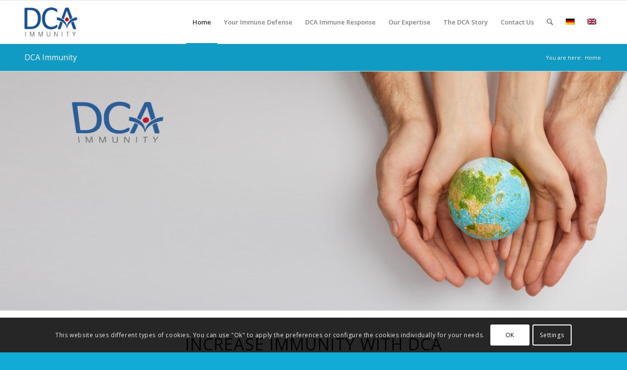

--- FILE ---
content_type: text/html; charset=UTF-8
request_url: https://dca-immunity.com/en/
body_size: 33896
content:
<!DOCTYPE html>
<html lang="en-US" class="html_stretched responsive av-preloader-disabled  html_header_top html_logo_left html_main_nav_header html_menu_right html_slim html_header_sticky html_header_shrinking html_mobile_menu_phone html_header_searchicon html_content_align_center html_header_unstick_top_disabled html_header_stretch_disabled html_elegant-blog html_modern-blog html_av-overlay-side html_av-overlay-side-classic html_av-submenu-noclone html_entry_id_7129 av-cookies-consent-show-message-bar av-cookies-cookie-consent-enabled av-cookies-can-opt-out av-cookies-user-silent-accept avia-cookie-check-browser-settings av-no-preview av-default-lightbox html_text_menu_active av-mobile-menu-switch-default">
<head>
<meta charset="UTF-8" />


<!-- mobile setting -->
<meta name="viewport" content="width=device-width, initial-scale=1">

<!-- Scripts/CSS and wp_head hook -->
<meta name='robots' content='index, follow, max-image-preview:large, max-snippet:-1, max-video-preview:-1' />

				<script type='text/javascript'>

				function avia_cookie_check_sessionStorage()
				{
					//	FF throws error when all cookies blocked !!
					var sessionBlocked = false;
					try
					{
						var test = sessionStorage.getItem( 'aviaCookieRefused' ) != null;
					}
					catch(e)
					{
						sessionBlocked = true;
					}

					var aviaCookieRefused = ! sessionBlocked ? sessionStorage.getItem( 'aviaCookieRefused' ) : null;

					var html = document.getElementsByTagName('html')[0];

					/**
					 * Set a class to avoid calls to sessionStorage
					 */
					if( sessionBlocked || aviaCookieRefused )
					{
						if( html.className.indexOf('av-cookies-session-refused') < 0 )
						{
							html.className += ' av-cookies-session-refused';
						}
					}

					if( sessionBlocked || aviaCookieRefused || document.cookie.match(/aviaCookieConsent/) )
					{
						if( html.className.indexOf('av-cookies-user-silent-accept') >= 0 )
						{
							 html.className = html.className.replace(/\bav-cookies-user-silent-accept\b/g, '');
						}
					}
				}

				avia_cookie_check_sessionStorage();

			</script>
			
	<!-- This site is optimized with the Yoast SEO plugin v26.7 - https://yoast.com/wordpress/plugins/seo/ -->
	<title>DCA Immunity | Deoxycholic acid in immunity</title>
	<meta name="description" content="Welcome to DCA Immunity. The world&#039;s first port of call for the use of deoxycholic acid in boosting immunity - the site of explorers." />
	<link rel="canonical" href="https://dca-immunity.com/en/" />
	<meta property="og:locale" content="en_US" />
	<meta property="og:type" content="website" />
	<meta property="og:title" content="DCA Immunity | Deoxycholic acid in immunity" />
	<meta property="og:description" content="Welcome to DCA Immunity. The world&#039;s first port of call for the use of deoxycholic acid in boosting immunity - the site of explorers." />
	<meta property="og:url" content="https://dca-immunity.com/en/" />
	<meta property="og:site_name" content="DCA Immunity" />
	<meta property="article:modified_time" content="2024-09-20T20:58:55+00:00" />
	<meta name="twitter:card" content="summary_large_image" />
	<script type="application/ld+json" class="yoast-schema-graph">{"@context":"https://schema.org","@graph":[{"@type":"WebPage","@id":"https://dca-immunity.com/en/","url":"https://dca-immunity.com/en/","name":"DCA Immunity | Deoxycholic acid in immunity","isPartOf":{"@id":"https://dca-immunity.com/en/#website"},"about":{"@id":"https://dca-immunity.com/en/#organization"},"datePublished":"2020-10-09T18:53:38+00:00","dateModified":"2024-09-20T20:58:55+00:00","description":"Welcome to DCA Immunity. The world's first port of call for the use of deoxycholic acid in boosting immunity - the site of explorers.","breadcrumb":{"@id":"https://dca-immunity.com/en/#breadcrumb"},"inLanguage":"en-US","potentialAction":[{"@type":"ReadAction","target":["https://dca-immunity.com/en/"]}]},{"@type":"BreadcrumbList","@id":"https://dca-immunity.com/en/#breadcrumb","itemListElement":[{"@type":"ListItem","position":1,"name":"Startseite"}]},{"@type":"WebSite","@id":"https://dca-immunity.com/en/#website","url":"https://dca-immunity.com/en/","name":"DCA Immunity","description":"","publisher":{"@id":"https://dca-immunity.com/en/#organization"},"potentialAction":[{"@type":"SearchAction","target":{"@type":"EntryPoint","urlTemplate":"https://dca-immunity.com/en/?s={search_term_string}"},"query-input":{"@type":"PropertyValueSpecification","valueRequired":true,"valueName":"search_term_string"}}],"inLanguage":"en-US"},{"@type":"Organization","@id":"https://dca-immunity.com/en/#organization","name":"DCA Immunity","url":"https://dca-immunity.com/en/","logo":{"@type":"ImageObject","inLanguage":"en-US","@id":"https://dca-immunity.com/en/#/schema/logo/image/","url":"https://dca-immunity.com/wp-content/uploads/2020/08/dca_logoloader_01.png","contentUrl":"https://dca-immunity.com/wp-content/uploads/2020/08/dca_logoloader_01.png","width":360,"height":180,"caption":"DCA Immunity"},"image":{"@id":"https://dca-immunity.com/en/#/schema/logo/image/"}}]}</script>
	<meta name="google-site-verification" content="G-SZV28JXWPT" />
	<!-- / Yoast SEO plugin. -->


<link rel='dns-prefetch' href='//www.googletagmanager.com' />
<link rel="alternate" type="application/rss+xml" title="DCA Immunity &raquo; Feed" href="https://dca-immunity.com/en/feed/" />
<link rel="alternate" type="application/rss+xml" title="DCA Immunity &raquo; Comments Feed" href="https://dca-immunity.com/en/comments/feed/" />
<link rel="alternate" title="oEmbed (JSON)" type="application/json+oembed" href="https://dca-immunity.com/en/wp-json/oembed/1.0/embed?url=https%3A%2F%2Fdca-immunity.com%2Fen%2F" />
<link rel="alternate" title="oEmbed (XML)" type="text/xml+oembed" href="https://dca-immunity.com/en/wp-json/oembed/1.0/embed?url=https%3A%2F%2Fdca-immunity.com%2Fen%2F&#038;format=xml" />

<!-- google webfont font replacement -->

			<script type='text/javascript'>

				(function() {

					/*	check if webfonts are disabled by user setting via cookie - or user must opt in.	*/
					var html = document.getElementsByTagName('html')[0];
					var cookie_check = html.className.indexOf('av-cookies-needs-opt-in') >= 0 || html.className.indexOf('av-cookies-can-opt-out') >= 0;
					var allow_continue = true;
					var silent_accept_cookie = html.className.indexOf('av-cookies-user-silent-accept') >= 0;

					if( cookie_check && ! silent_accept_cookie )
					{
						if( ! document.cookie.match(/aviaCookieConsent/) || html.className.indexOf('av-cookies-session-refused') >= 0 )
						{
							allow_continue = false;
						}
						else
						{
							if( ! document.cookie.match(/aviaPrivacyRefuseCookiesHideBar/) )
							{
								allow_continue = false;
							}
							else if( ! document.cookie.match(/aviaPrivacyEssentialCookiesEnabled/) )
							{
								allow_continue = false;
							}
							else if( document.cookie.match(/aviaPrivacyGoogleWebfontsDisabled/) )
							{
								allow_continue = false;
							}
						}
					}

					if( allow_continue )
					{
						var f = document.createElement('link');

						f.type 	= 'text/css';
						f.rel 	= 'stylesheet';
						f.href 	= 'https://fonts.googleapis.com/css?family=Open+Sans:400,600&display=auto';
						f.id 	= 'avia-google-webfont';

						document.getElementsByTagName('head')[0].appendChild(f);
					}
				})();

			</script>
			<style id='wp-img-auto-sizes-contain-inline-css' type='text/css'>
img:is([sizes=auto i],[sizes^="auto," i]){contain-intrinsic-size:3000px 1500px}
/*# sourceURL=wp-img-auto-sizes-contain-inline-css */
</style>
<style id='wp-emoji-styles-inline-css' type='text/css'>

	img.wp-smiley, img.emoji {
		display: inline !important;
		border: none !important;
		box-shadow: none !important;
		height: 1em !important;
		width: 1em !important;
		margin: 0 0.07em !important;
		vertical-align: -0.1em !important;
		background: none !important;
		padding: 0 !important;
	}
/*# sourceURL=wp-emoji-styles-inline-css */
</style>
<link rel='stylesheet' id='wp-block-library-css' href='https://dca-immunity.com/wp-includes/css/dist/block-library/style.min.css?ver=6.9' type='text/css' media='all' />
<style id='global-styles-inline-css' type='text/css'>
:root{--wp--preset--aspect-ratio--square: 1;--wp--preset--aspect-ratio--4-3: 4/3;--wp--preset--aspect-ratio--3-4: 3/4;--wp--preset--aspect-ratio--3-2: 3/2;--wp--preset--aspect-ratio--2-3: 2/3;--wp--preset--aspect-ratio--16-9: 16/9;--wp--preset--aspect-ratio--9-16: 9/16;--wp--preset--color--black: #000000;--wp--preset--color--cyan-bluish-gray: #abb8c3;--wp--preset--color--white: #ffffff;--wp--preset--color--pale-pink: #f78da7;--wp--preset--color--vivid-red: #cf2e2e;--wp--preset--color--luminous-vivid-orange: #ff6900;--wp--preset--color--luminous-vivid-amber: #fcb900;--wp--preset--color--light-green-cyan: #7bdcb5;--wp--preset--color--vivid-green-cyan: #00d084;--wp--preset--color--pale-cyan-blue: #8ed1fc;--wp--preset--color--vivid-cyan-blue: #0693e3;--wp--preset--color--vivid-purple: #9b51e0;--wp--preset--color--metallic-red: #b02b2c;--wp--preset--color--maximum-yellow-red: #edae44;--wp--preset--color--yellow-sun: #eeee22;--wp--preset--color--palm-leaf: #83a846;--wp--preset--color--aero: #7bb0e7;--wp--preset--color--old-lavender: #745f7e;--wp--preset--color--steel-teal: #5f8789;--wp--preset--color--raspberry-pink: #d65799;--wp--preset--color--medium-turquoise: #4ecac2;--wp--preset--gradient--vivid-cyan-blue-to-vivid-purple: linear-gradient(135deg,rgb(6,147,227) 0%,rgb(155,81,224) 100%);--wp--preset--gradient--light-green-cyan-to-vivid-green-cyan: linear-gradient(135deg,rgb(122,220,180) 0%,rgb(0,208,130) 100%);--wp--preset--gradient--luminous-vivid-amber-to-luminous-vivid-orange: linear-gradient(135deg,rgb(252,185,0) 0%,rgb(255,105,0) 100%);--wp--preset--gradient--luminous-vivid-orange-to-vivid-red: linear-gradient(135deg,rgb(255,105,0) 0%,rgb(207,46,46) 100%);--wp--preset--gradient--very-light-gray-to-cyan-bluish-gray: linear-gradient(135deg,rgb(238,238,238) 0%,rgb(169,184,195) 100%);--wp--preset--gradient--cool-to-warm-spectrum: linear-gradient(135deg,rgb(74,234,220) 0%,rgb(151,120,209) 20%,rgb(207,42,186) 40%,rgb(238,44,130) 60%,rgb(251,105,98) 80%,rgb(254,248,76) 100%);--wp--preset--gradient--blush-light-purple: linear-gradient(135deg,rgb(255,206,236) 0%,rgb(152,150,240) 100%);--wp--preset--gradient--blush-bordeaux: linear-gradient(135deg,rgb(254,205,165) 0%,rgb(254,45,45) 50%,rgb(107,0,62) 100%);--wp--preset--gradient--luminous-dusk: linear-gradient(135deg,rgb(255,203,112) 0%,rgb(199,81,192) 50%,rgb(65,88,208) 100%);--wp--preset--gradient--pale-ocean: linear-gradient(135deg,rgb(255,245,203) 0%,rgb(182,227,212) 50%,rgb(51,167,181) 100%);--wp--preset--gradient--electric-grass: linear-gradient(135deg,rgb(202,248,128) 0%,rgb(113,206,126) 100%);--wp--preset--gradient--midnight: linear-gradient(135deg,rgb(2,3,129) 0%,rgb(40,116,252) 100%);--wp--preset--font-size--small: 1rem;--wp--preset--font-size--medium: 1.125rem;--wp--preset--font-size--large: 1.75rem;--wp--preset--font-size--x-large: clamp(1.75rem, 3vw, 2.25rem);--wp--preset--spacing--20: 0.44rem;--wp--preset--spacing--30: 0.67rem;--wp--preset--spacing--40: 1rem;--wp--preset--spacing--50: 1.5rem;--wp--preset--spacing--60: 2.25rem;--wp--preset--spacing--70: 3.38rem;--wp--preset--spacing--80: 5.06rem;--wp--preset--shadow--natural: 6px 6px 9px rgba(0, 0, 0, 0.2);--wp--preset--shadow--deep: 12px 12px 50px rgba(0, 0, 0, 0.4);--wp--preset--shadow--sharp: 6px 6px 0px rgba(0, 0, 0, 0.2);--wp--preset--shadow--outlined: 6px 6px 0px -3px rgb(255, 255, 255), 6px 6px rgb(0, 0, 0);--wp--preset--shadow--crisp: 6px 6px 0px rgb(0, 0, 0);}:root { --wp--style--global--content-size: 800px;--wp--style--global--wide-size: 1130px; }:where(body) { margin: 0; }.wp-site-blocks > .alignleft { float: left; margin-right: 2em; }.wp-site-blocks > .alignright { float: right; margin-left: 2em; }.wp-site-blocks > .aligncenter { justify-content: center; margin-left: auto; margin-right: auto; }:where(.is-layout-flex){gap: 0.5em;}:where(.is-layout-grid){gap: 0.5em;}.is-layout-flow > .alignleft{float: left;margin-inline-start: 0;margin-inline-end: 2em;}.is-layout-flow > .alignright{float: right;margin-inline-start: 2em;margin-inline-end: 0;}.is-layout-flow > .aligncenter{margin-left: auto !important;margin-right: auto !important;}.is-layout-constrained > .alignleft{float: left;margin-inline-start: 0;margin-inline-end: 2em;}.is-layout-constrained > .alignright{float: right;margin-inline-start: 2em;margin-inline-end: 0;}.is-layout-constrained > .aligncenter{margin-left: auto !important;margin-right: auto !important;}.is-layout-constrained > :where(:not(.alignleft):not(.alignright):not(.alignfull)){max-width: var(--wp--style--global--content-size);margin-left: auto !important;margin-right: auto !important;}.is-layout-constrained > .alignwide{max-width: var(--wp--style--global--wide-size);}body .is-layout-flex{display: flex;}.is-layout-flex{flex-wrap: wrap;align-items: center;}.is-layout-flex > :is(*, div){margin: 0;}body .is-layout-grid{display: grid;}.is-layout-grid > :is(*, div){margin: 0;}body{padding-top: 0px;padding-right: 0px;padding-bottom: 0px;padding-left: 0px;}a:where(:not(.wp-element-button)){text-decoration: underline;}:root :where(.wp-element-button, .wp-block-button__link){background-color: #32373c;border-width: 0;color: #fff;font-family: inherit;font-size: inherit;font-style: inherit;font-weight: inherit;letter-spacing: inherit;line-height: inherit;padding-top: calc(0.667em + 2px);padding-right: calc(1.333em + 2px);padding-bottom: calc(0.667em + 2px);padding-left: calc(1.333em + 2px);text-decoration: none;text-transform: inherit;}.has-black-color{color: var(--wp--preset--color--black) !important;}.has-cyan-bluish-gray-color{color: var(--wp--preset--color--cyan-bluish-gray) !important;}.has-white-color{color: var(--wp--preset--color--white) !important;}.has-pale-pink-color{color: var(--wp--preset--color--pale-pink) !important;}.has-vivid-red-color{color: var(--wp--preset--color--vivid-red) !important;}.has-luminous-vivid-orange-color{color: var(--wp--preset--color--luminous-vivid-orange) !important;}.has-luminous-vivid-amber-color{color: var(--wp--preset--color--luminous-vivid-amber) !important;}.has-light-green-cyan-color{color: var(--wp--preset--color--light-green-cyan) !important;}.has-vivid-green-cyan-color{color: var(--wp--preset--color--vivid-green-cyan) !important;}.has-pale-cyan-blue-color{color: var(--wp--preset--color--pale-cyan-blue) !important;}.has-vivid-cyan-blue-color{color: var(--wp--preset--color--vivid-cyan-blue) !important;}.has-vivid-purple-color{color: var(--wp--preset--color--vivid-purple) !important;}.has-metallic-red-color{color: var(--wp--preset--color--metallic-red) !important;}.has-maximum-yellow-red-color{color: var(--wp--preset--color--maximum-yellow-red) !important;}.has-yellow-sun-color{color: var(--wp--preset--color--yellow-sun) !important;}.has-palm-leaf-color{color: var(--wp--preset--color--palm-leaf) !important;}.has-aero-color{color: var(--wp--preset--color--aero) !important;}.has-old-lavender-color{color: var(--wp--preset--color--old-lavender) !important;}.has-steel-teal-color{color: var(--wp--preset--color--steel-teal) !important;}.has-raspberry-pink-color{color: var(--wp--preset--color--raspberry-pink) !important;}.has-medium-turquoise-color{color: var(--wp--preset--color--medium-turquoise) !important;}.has-black-background-color{background-color: var(--wp--preset--color--black) !important;}.has-cyan-bluish-gray-background-color{background-color: var(--wp--preset--color--cyan-bluish-gray) !important;}.has-white-background-color{background-color: var(--wp--preset--color--white) !important;}.has-pale-pink-background-color{background-color: var(--wp--preset--color--pale-pink) !important;}.has-vivid-red-background-color{background-color: var(--wp--preset--color--vivid-red) !important;}.has-luminous-vivid-orange-background-color{background-color: var(--wp--preset--color--luminous-vivid-orange) !important;}.has-luminous-vivid-amber-background-color{background-color: var(--wp--preset--color--luminous-vivid-amber) !important;}.has-light-green-cyan-background-color{background-color: var(--wp--preset--color--light-green-cyan) !important;}.has-vivid-green-cyan-background-color{background-color: var(--wp--preset--color--vivid-green-cyan) !important;}.has-pale-cyan-blue-background-color{background-color: var(--wp--preset--color--pale-cyan-blue) !important;}.has-vivid-cyan-blue-background-color{background-color: var(--wp--preset--color--vivid-cyan-blue) !important;}.has-vivid-purple-background-color{background-color: var(--wp--preset--color--vivid-purple) !important;}.has-metallic-red-background-color{background-color: var(--wp--preset--color--metallic-red) !important;}.has-maximum-yellow-red-background-color{background-color: var(--wp--preset--color--maximum-yellow-red) !important;}.has-yellow-sun-background-color{background-color: var(--wp--preset--color--yellow-sun) !important;}.has-palm-leaf-background-color{background-color: var(--wp--preset--color--palm-leaf) !important;}.has-aero-background-color{background-color: var(--wp--preset--color--aero) !important;}.has-old-lavender-background-color{background-color: var(--wp--preset--color--old-lavender) !important;}.has-steel-teal-background-color{background-color: var(--wp--preset--color--steel-teal) !important;}.has-raspberry-pink-background-color{background-color: var(--wp--preset--color--raspberry-pink) !important;}.has-medium-turquoise-background-color{background-color: var(--wp--preset--color--medium-turquoise) !important;}.has-black-border-color{border-color: var(--wp--preset--color--black) !important;}.has-cyan-bluish-gray-border-color{border-color: var(--wp--preset--color--cyan-bluish-gray) !important;}.has-white-border-color{border-color: var(--wp--preset--color--white) !important;}.has-pale-pink-border-color{border-color: var(--wp--preset--color--pale-pink) !important;}.has-vivid-red-border-color{border-color: var(--wp--preset--color--vivid-red) !important;}.has-luminous-vivid-orange-border-color{border-color: var(--wp--preset--color--luminous-vivid-orange) !important;}.has-luminous-vivid-amber-border-color{border-color: var(--wp--preset--color--luminous-vivid-amber) !important;}.has-light-green-cyan-border-color{border-color: var(--wp--preset--color--light-green-cyan) !important;}.has-vivid-green-cyan-border-color{border-color: var(--wp--preset--color--vivid-green-cyan) !important;}.has-pale-cyan-blue-border-color{border-color: var(--wp--preset--color--pale-cyan-blue) !important;}.has-vivid-cyan-blue-border-color{border-color: var(--wp--preset--color--vivid-cyan-blue) !important;}.has-vivid-purple-border-color{border-color: var(--wp--preset--color--vivid-purple) !important;}.has-metallic-red-border-color{border-color: var(--wp--preset--color--metallic-red) !important;}.has-maximum-yellow-red-border-color{border-color: var(--wp--preset--color--maximum-yellow-red) !important;}.has-yellow-sun-border-color{border-color: var(--wp--preset--color--yellow-sun) !important;}.has-palm-leaf-border-color{border-color: var(--wp--preset--color--palm-leaf) !important;}.has-aero-border-color{border-color: var(--wp--preset--color--aero) !important;}.has-old-lavender-border-color{border-color: var(--wp--preset--color--old-lavender) !important;}.has-steel-teal-border-color{border-color: var(--wp--preset--color--steel-teal) !important;}.has-raspberry-pink-border-color{border-color: var(--wp--preset--color--raspberry-pink) !important;}.has-medium-turquoise-border-color{border-color: var(--wp--preset--color--medium-turquoise) !important;}.has-vivid-cyan-blue-to-vivid-purple-gradient-background{background: var(--wp--preset--gradient--vivid-cyan-blue-to-vivid-purple) !important;}.has-light-green-cyan-to-vivid-green-cyan-gradient-background{background: var(--wp--preset--gradient--light-green-cyan-to-vivid-green-cyan) !important;}.has-luminous-vivid-amber-to-luminous-vivid-orange-gradient-background{background: var(--wp--preset--gradient--luminous-vivid-amber-to-luminous-vivid-orange) !important;}.has-luminous-vivid-orange-to-vivid-red-gradient-background{background: var(--wp--preset--gradient--luminous-vivid-orange-to-vivid-red) !important;}.has-very-light-gray-to-cyan-bluish-gray-gradient-background{background: var(--wp--preset--gradient--very-light-gray-to-cyan-bluish-gray) !important;}.has-cool-to-warm-spectrum-gradient-background{background: var(--wp--preset--gradient--cool-to-warm-spectrum) !important;}.has-blush-light-purple-gradient-background{background: var(--wp--preset--gradient--blush-light-purple) !important;}.has-blush-bordeaux-gradient-background{background: var(--wp--preset--gradient--blush-bordeaux) !important;}.has-luminous-dusk-gradient-background{background: var(--wp--preset--gradient--luminous-dusk) !important;}.has-pale-ocean-gradient-background{background: var(--wp--preset--gradient--pale-ocean) !important;}.has-electric-grass-gradient-background{background: var(--wp--preset--gradient--electric-grass) !important;}.has-midnight-gradient-background{background: var(--wp--preset--gradient--midnight) !important;}.has-small-font-size{font-size: var(--wp--preset--font-size--small) !important;}.has-medium-font-size{font-size: var(--wp--preset--font-size--medium) !important;}.has-large-font-size{font-size: var(--wp--preset--font-size--large) !important;}.has-x-large-font-size{font-size: var(--wp--preset--font-size--x-large) !important;}
/*# sourceURL=global-styles-inline-css */
</style>

<link rel='stylesheet' id='wpml-legacy-dropdown-0-css' href='https://dca-immunity.com/wp-content/plugins/sitepress-multilingual-cms/templates/language-switchers/legacy-dropdown/style.min.css?ver=1' type='text/css' media='all' />
<style id='wpml-legacy-dropdown-0-inline-css' type='text/css'>
.wpml-ls-statics-shortcode_actions, .wpml-ls-statics-shortcode_actions .wpml-ls-sub-menu, .wpml-ls-statics-shortcode_actions a {border-color:#EEEEEE;}.wpml-ls-statics-shortcode_actions a, .wpml-ls-statics-shortcode_actions .wpml-ls-sub-menu a, .wpml-ls-statics-shortcode_actions .wpml-ls-sub-menu a:link, .wpml-ls-statics-shortcode_actions li:not(.wpml-ls-current-language) .wpml-ls-link, .wpml-ls-statics-shortcode_actions li:not(.wpml-ls-current-language) .wpml-ls-link:link {color:#444444;background-color:#ffffff;}.wpml-ls-statics-shortcode_actions .wpml-ls-sub-menu a:hover,.wpml-ls-statics-shortcode_actions .wpml-ls-sub-menu a:focus, .wpml-ls-statics-shortcode_actions .wpml-ls-sub-menu a:link:hover, .wpml-ls-statics-shortcode_actions .wpml-ls-sub-menu a:link:focus {color:#000000;background-color:#eeeeee;}.wpml-ls-statics-shortcode_actions .wpml-ls-current-language > a {color:#444444;background-color:#ffffff;}.wpml-ls-statics-shortcode_actions .wpml-ls-current-language:hover>a, .wpml-ls-statics-shortcode_actions .wpml-ls-current-language>a:focus {color:#000000;background-color:#eeeeee;}
/*# sourceURL=wpml-legacy-dropdown-0-inline-css */
</style>
<link rel='stylesheet' id='wpml-legacy-vertical-list-0-css' href='https://dca-immunity.com/wp-content/plugins/sitepress-multilingual-cms/templates/language-switchers/legacy-list-vertical/style.min.css?ver=1' type='text/css' media='all' />
<style id='wpml-legacy-vertical-list-0-inline-css' type='text/css'>
#lang_sel img, #lang_sel_list img, #lang_sel_footer img { display: inline; }
/*# sourceURL=wpml-legacy-vertical-list-0-inline-css */
</style>
<link rel='stylesheet' id='avia-merged-styles-css' href='https://dca-immunity.com/wp-content/uploads/dynamic_avia/avia-merged-styles-ce5c048acef24c1355efd7fb4fd032e0---6965f5a18b821.css' type='text/css' media='all' />
<link rel='stylesheet' id='avia-single-post-7129-css' href='https://dca-immunity.com/wp-content/uploads/dynamic_avia/avia_posts_css/post-7129.css?ver=ver-1768298384' type='text/css' media='all' />
<script type="text/javascript" src="https://dca-immunity.com/wp-includes/js/jquery/jquery.min.js?ver=3.7.1" id="jquery-core-js"></script>
<script type="text/javascript" src="https://dca-immunity.com/wp-includes/js/jquery/jquery-migrate.min.js?ver=3.4.1" id="jquery-migrate-js"></script>
<script type="text/javascript" src="https://dca-immunity.com/wp-content/plugins/sitepress-multilingual-cms/templates/language-switchers/legacy-dropdown/script.min.js?ver=1" id="wpml-legacy-dropdown-0-js"></script>

<!-- Google tag (gtag.js) snippet added by Site Kit -->
<!-- Google Analytics snippet added by Site Kit -->
<script type="text/javascript" src="https://www.googletagmanager.com/gtag/js?id=GT-MKRV2RK" id="google_gtagjs-js" async></script>
<script type="text/javascript" id="google_gtagjs-js-after">
/* <![CDATA[ */
window.dataLayer = window.dataLayer || [];function gtag(){dataLayer.push(arguments);}
gtag("set","linker",{"domains":["dca-immunity.com"]});
gtag("js", new Date());
gtag("set", "developer_id.dZTNiMT", true);
gtag("config", "GT-MKRV2RK");
//# sourceURL=google_gtagjs-js-after
/* ]]> */
</script>
<script type="text/javascript" src="https://dca-immunity.com/wp-content/uploads/dynamic_avia/avia-head-scripts-baaab070aee47805717abce90c0142a0---6965f5a1a7fe6.js" id="avia-head-scripts-js"></script>
<link rel="https://api.w.org/" href="https://dca-immunity.com/en/wp-json/" /><link rel="alternate" title="JSON" type="application/json" href="https://dca-immunity.com/en/wp-json/wp/v2/pages/7129" /><link rel="EditURI" type="application/rsd+xml" title="RSD" href="https://dca-immunity.com/xmlrpc.php?rsd" />
<meta name="generator" content="WordPress 6.9" />
<link rel='shortlink' href='https://dca-immunity.com/en/' />
<meta name="generator" content="WPML ver:4.8.6 stt:1,3;" />
<meta name="generator" content="Site Kit by Google 1.170.0" />
<link rel="icon" href="https://dca-immunity.com/wp-content/uploads/2020/08/dca_favicon_01a.png" type="image/png">
<!--[if lt IE 9]><script src="https://dca-immunity.com/wp-content/themes/enfold/js/html5shiv.js"></script><![endif]--><link rel="profile" href="https://gmpg.org/xfn/11" />
<link rel="alternate" type="application/rss+xml" title="DCA Immunity RSS2 Feed" href="https://dca-immunity.com/en/feed/" />
<link rel="pingback" href="https://dca-immunity.com/xmlrpc.php" />

<!-- To speed up the rendering and to display the site as fast as possible to the user we include some styles and scripts for above the fold content inline -->
<style type="text/css" media="screen">.ls-container,.ls-wp-container{visibility:hidden;position:relative;max-width:100%;user-select:none;-ms-user-select:none;-moz-user-select:none;-webkit-user-select:none} .ls-inner{position:relative;width:100%;height:100%;background-position:center center;z-index:30} .ls-wp-fullwidth-container{width:100%;position:relative} .ls-wp-fullwidth-helper{position:absolute} ls-scene-wrapper{width:100%;margin:0 auto;display:block !important;position:relative !important} ls-scene-wrapper .ls-container{position:sticky !important;top:0} ls-silent-wrapper{width:100vw;height:100vh;z-index:-1 !important;visibility:hidden !important;opacity:0 !important;pointer-events:none !important;position:fixed !important;left:-200vw;top:-200vh} ls-scene-wrapper[data-disabled-scene]{height:auto !important} .ls-slide-bgcolor,.ls-slide-backgrounds,.ls-slide-effects,.ls-background-videos,.ls-bg-video-overlay{-o-transform:translateZ(0);-ms-transform:translateZ(0);-moz-transform:translateZ(0);-webkit-transform:translateZ(0);transform:translateZ(0)} .ls-layers,.ls-slide-bgcolor,.ls-slide-backgrounds,.ls-slide-effects,.ls-background-videos,.ls-bg-video-overlay{width:100%;height:100%;position:absolute;left:0;top:0;overflow:hidden} .ls-text-layer .ls-ch .ls-grad-bg-overflow{display:block;position:absolute;width:100%;height:100%;z-index:-1} .ls-wrapper{padding:0 !important;visibility:visible !important;border:0 !important;z-index:1} .ls-wrapper.ls-fix-textnodes .ls-ln,.ls-wrapper.ls-fix-textnodes .ls-wd{position:static !important;transform:none !important} .ls-wrapper .ls-ln{white-space:nowrap} .ls-layer.ls-has-chars .ls-wd{position:static !important} .ls-layer.ls-has-chars .ls-ch{position:relative !important} .ls-layer.ls-has-words .ls-wd{position:relative !important} .ls-layer.ls-has-lines .ls-ln{position:relative !important} .ls-layer .ls-ch,.ls-layer .ls-wd,.ls-layer .ls-ln{text-decoration:inherit} .ls-layer[data-ls-text-animating-in][data-ls-mask-text-in] .ls-ch,.ls-layer[data-ls-text-animating-in][data-ls-mask-text-in] .ls-wd,.ls-layer[data-ls-text-animating-in][data-ls-mask-text-in] .ls-ln,.ls-layer[data-ls-text-animating-out][data-ls-mask-text-out] .ls-ch,.ls-layer[data-ls-text-animating-out][data-ls-mask-text-out] .ls-wd,.ls-layer[data-ls-text-animating-out][data-ls-mask-text-out] .ls-ln{clip-path:polygon(0 0,100% 0,100% 100%,0 100%)} .ls-textnode-dummy{display:inline-block !important;visibility:hidden !important;pointer-events:none !important} .ls-textnode-bgclip-wrap{left:0;top:0;position:absolute;background-clip:text;-webkit-background-clip:text;text-fill-color:transparent;-webkit-text-fill-color:transparent;text-align:left !important;pointer-events:none !important} .ls-textnode{color:transparent;text-fill-color:transparent;-webkit-text-fill-color:transparent} .ls-wrapper.ls-force-display-block{display:block !important} .ls-wrapper.ls-force-visibility-hidden{visibility:hidden !important} .ls-wrapper.ls-force-left-0{left:0 !important} .ls-wrapper.ls-force-width-auto{width:auto !important} .ls-force-height-auto{height:auto !important} .ls-wrapper.ls-force-full-size{width:100% !important;height:100% !important} .ls-layer.ls-force-no-transform,.ls-wrapper.ls-force-no-transform{transform:none !important} .ls-force-no-transform .ls-ln,.ls-force-no-transform .ls-wd,.ls-force-no-transform .ls-ch{transform:none !important} .ls-background-videos{z-index:1} .ls-bg-video-overlay{z-index:21;background-repeat:repeat;background-position:center center} .ls-slide-backgrounds{z-index:2} .ls-slide-effects{z-index:4} .ls-slide-bgcolor{z-index:1} .ls-layers{z-index:35} .ls-z,.ls-parallax,.ls-in-out,.ls-scroll,.ls-scroll-transform,.ls-loop,.ls-clip{position:absolute !important;width:100%;height:100%;top:0;left:0} .ls-clip,.ls-m-layers-clip{clip-path:polygon(0% 0%,100% 0%,100% 100%,0% 100%)} .ls-layers-clip{clip:rect( 0px,var( --sw ),var( --sh ),0px )} .ls-z{width:100% !important;height:100% !important;top:0 !important;left:0 !important;bottom:auto !important;right:auto !important;display:block !important;overflow:visible !important;pointer-events:none !important} .ls-z.ls-wrapper.ls-pinned{position:fixed !important} .ls-slide-backgrounds .ls-wrapper.ls-z{overflow:hidden !important} .ls-inner-wrapper{pointer-events:auto} .ls-inner-wrapper *{pointer-events:inherit} .ls-in-out{display:none} .ls-loop,.ls-clip{display:block !important} .ls-parallax,.ls-in-out,.ls-scroll,.ls-scroll-transform,.ls-loop,.ls-z{background:none !important} .ls-bg-wrap,.ls-loop{margin:0 !important} .ls-wrapper > .ls-layer,.ls-wrapper > a > .ls-layer .ls-wrapper > .ls-bg{line-height:normal;white-space:nowrap;word-wrap:normal;margin-right:0 !important;margin-bottom:0 !important} .ls-wrapper > .ls-layer,.ls-wrapper > a > .ls-layer{position:static !important;display:block !important;transform:translateZ(0)} .ls-bg-wrap,.ls-bg-outer{width:100%;height:100%;position:absolute;left:0;top:0} .ls-bg-wrap{display:none} .ls-bg-outer{overflow:hidden !important} .ls-wrapper > a.ls-layer-link{cursor:pointer !important;display:block !important;position:absolute !important;left:0 !important;top:0 !important;width:100% !important;height:100% !important;z-index:10;-o-transform:translateZ(100px);-ms-transform:translateZ(100px);-moz-transform:translateZ(100px);-webkit-transform:translateZ(100px);transform:translateZ(100px);background:url([data-uri]) !important} .ls-l[data-prefix]:before,.ls-layer[data-prefix]:before{position:relative;display:inline-block;content:attr(data-prefix)} .ls-l[data-suffix]:after,.ls-layer[data-suffix]:after{position:relative;display:inline-block;content:attr(data-suffix)} .ls-l[data-prefix]:before,.ls-layer[data-prefix]:before,.ls-l[data-suffix]:after,.ls-layer[data-suffix]:after{color:var( --ls-affix-color,currentColor );transform:translateY( var( --ls-affix-va,0em ) );font-size:var( --ls-affix-fs,1em );font-family:var( --ls-affix-ff,inherit );font-weight:var( --ls-affix-fw,inherit )} .ls-l[data-prefix]:before,.ls-layer[data-prefix]:before,.ls-l[data-suffix]:after,.ls-layer[data-suffix]:after{display:var( --ls-affix-nl,inline-block )} .ls-l[data-prefix].ls-affix-float:before,.ls-layer[data-prefix].ls-affix-float:before,.ls-l[data-suffix].ls-affix-float:after,.ls-layer[data-suffix].ls-affix-float:after{position:absolute;left:50%;top:50%;transform:translate( calc( -50% + var( --ls-affix-ha,0em ) ) ,calc( -50% + var( --ls-affix-va,0em ) ) )} .ls-l[data-prefix]:before,.ls-layer[data-prefix]:before{margin-right:var( --ls-affix-ha,0em )} .ls-l[data-suffix]:after,.ls-layer[data-suffix]:after{margin-left:var( --ls-affix-ha,0em )} .ls-gui-element{z-index:40;text-decoration:none !important} .ls-loading-container{position:absolute !important;display:none;left:50% !important;top:50% !important} .ls-loading-indicator{margin:0 auto} .ls-media-unmute{visibility:hidden;position:absolute;left:16px;top:16px;width:30px;height:30px;cursor:pointer;opacity:.65} .ls-media-unmute-active{visibility:visible} .ls-media-unmute-bg{position:absolute;left:0;top:0;right:0;bottom:0;border-radius:30px;border:0 solid white;transform:scale(0.1);background:rgba(0,0,0,.25);box-shadow:0 3px 10px rgba(0,0,0,.2)} .ls-icon-muted,.ls-icon-unmuted{position:absolute;left:0;top:0;width:100%;height:100%;background-repeat:no-repeat;background-position:center;background-size:20px;transform:scale(0.1)} .ls-media-unmute-active .ls-media-unmute-bg{border:2px solid white} .ls-media-unmute-active .ls-icon-muted,.ls-media-unmute-active .ls-icon-unmuted,.ls-media-unmute-active .ls-media-unmute-bg{transform:scale(1) !important} .ls-icon-muted{background-image:url('https://dca-immunity.com/wp-content/themes/enfold/config-layerslider/LayerSlider/assets/static/layerslider/img/icon-muted-white.png');opacity:1} .ls-icon-unmuted{background-image:url('https://dca-immunity.com/wp-content/themes/enfold/config-layerslider/LayerSlider/assets/static/layerslider/img/icon-unmuted-white.png');opacity:0} .ls-media-unmute:hover{opacity:1} .ls-media-unmute:hover .ls-icon-muted{opacity:0} .ls-media-unmute:hover .ls-icon-unmuted{opacity:1} .ls-media-unmute-bg,.ls-icon-unmuted,.ls-media-unmute,.ls-icon-muted{transition:all .3s ease-in-out !important} .ls-bottom-slidebuttons{text-align:left} .ls-bottom-nav-wrapper,.ls-below-thumbnails{height:0;position:relative;text-align:center;margin:0 auto} .ls-below-thumbnails{display:none} .ls-bottom-nav-wrapper a,.ls-nav-prev,.ls-nav-next{outline:none} .ls-bottom-slidebuttons{position:relative} .ls-bottom-slidebuttons,.ls-nav-start,.ls-nav-stop,.ls-nav-sides{position:relative} .ls-nothumb{text-align:center !important} .ls-link,.ls-link:hover{position:absolute !important;width:100% !important;height:100% !important;left:0 !important;top:0 !important} .ls-link{display:none} .ls-link-on-top{z-index:999999 !important} .ls-link,.ls-wrapper > a > *{background-image:url('[data-uri]')} .ls-bottom-nav-wrapper,.ls-thumbnail-wrapper,.ls-nav-prev,.ls-nav-next{visibility:hidden} .ls-bar-timer{position:absolute;width:0;height:2px;background:white;border-bottom:2px solid #555;opacity:.55;top:0} .ls-circle-timer{width:16px;height:16px;position:absolute;right:10px;top:10px;opacity:.65;display:none} .ls-container .ls-circle-timer,.ls-container .ls-circle-timer *{box-sizing:border-box !important} .ls-ct-half{border:4px solid white} .ls-ct-left,.ls-ct-right{width:50%;height:100%;overflow:hidden} .ls-ct-left,.ls-ct-right{position:absolute} .ls-ct-left{left:0} .ls-ct-right{left:50%} .ls-ct-rotate{width:200%;height:100%;position:absolute;top:0} .ls-ct-left .ls-ct-rotate,.ls-ct-right .ls-ct-hider,.ls-ct-right .ls-ct-half{left:0} .ls-ct-right .ls-ct-rotate,.ls-ct-left .ls-ct-hider,.ls-ct-left .ls-ct-half{right:0} .ls-ct-hider,.ls-ct-half{position:absolute;top:0} .ls-ct-hider{width:50%;height:100%;overflow:hidden} .ls-ct-half{width:200%;height:100%} .ls-ct-center{width:100%;height:100%;left:0;top:0;position:absolute;border:4px solid black;opacity:0.2} .ls-ct-half,.ls-ct-center{border-radius:100px;-moz-border-radius:100px;-webkit-border-radius:100px} .ls-slidebar-container{margin:10px auto} .ls-slidebar-container,.ls-slidebar{position:relative} .ls-progressbar,.ls-slidebar-slider-container{position:absolute;left:0;top:0} .ls-progressbar{width:0;height:100%;z-index:1} .ls-slidebar-slider-container{z-index:2} .ls-slidebar-slider{position:static !important;cursor:pointer} .ls-slidebar{height:10px;background-color:#ddd} .ls-slidebar,.ls-progressbar{border-radius:10px} .ls-progressbar{background-color:#bbb} .ls-slidebar-slider-container{top:50%} .ls-slidebar-slider{width:20px;height:20px;border-radius:20px;background-color:#999} .ls-slidebar-light .ls-slidebar{height:8px;background-color:white;border:1px solid #ddd;border-top:1px solid #ccc} .ls-slidebar-light .ls-slidebar,.ls-slidebar-light .ls-progressbar{border-radius:10px} .ls-slidebar-light .ls-progressbar{background-color:#eee} .ls-slidebar-light .ls-slidebar-slider-container{top:50%} .ls-slidebar-light .ls-slidebar-slider{width:18px;height:18px;border-radius:20px;background-color:#eee;border:1px solid #bbb;border-top:1px solid #ccc;border-bottom:1px solid #999} .ls-tn{display:none !important} .ls-thumbnail-hover{display:none;position:absolute;left:0} .ls-thumbnail-hover-inner{width:100%;height:100%;position:absolute;left:0;top:0;display:none} .ls-thumbnail-hover-bg{position:absolute;width:100%;height:100%;left:0;top:0} .ls-thumbnail-hover-img{position:absolute;overflow:hidden} .ls-thumbnail-hover img{max-width:none !important;position:absolute;display:inline-block;visibility:visible !important;left:50%;top:0} .ls-thumbnail-hover span{left:50%;top:100%;width:0;height:0;display:block;position:absolute;border-left-color:transparent !important;border-right-color:transparent !important;border-bottom-color:transparent !important} .ls-thumbnail-wrapper{position:relative;width:100%;margin:0 auto} .ls-thumbnail-wrapper.ls-thumbnail-fill a img{width:100%} .ls-thumbnail{position:relative;margin:0 auto} .ls-thumbnail-inner,.ls-thumbnail-slide-container{width:100%} .ls-thumbnail-slide-container{overflow:hidden !important;position:relative} .ls-thumbnail-slide{text-align:center;white-space:nowrap;float:left;position:relative} .ls-thumbnail-slide a{overflow:hidden;display:inline-block;width:0;height:0;position:relative} .ls-thumbnail-slide img{max-width:none !important;max-height:100% !important;height:100%;visibility:visible !important;background-position:center !important} .ls-touchscroll{overflow-x:auto !important} .ls-shadow{display:none;position:absolute;z-index:10 !important;top:100%;width:100%;left:0;overflow:hidden !important;visibility:hidden} .ls-shadow img{width:100% !important;height:auto !important;position:absolute !important;left:0 !important;bottom:0 !important} .ls-media-layer{overflow:hidden} .ls-vpcontainer,.ls-videopreview{width :100%;height :100%;position :absolute;left :0;top :0;cursor :pointer} .ls-videopreview{background-size:cover;background-position:center center} .ls-videopreview{z-index:1} .ls-playvideo{position:absolute;left:50%;top:50%;cursor:pointer;z-index:2} .ls-autoplay .ls-playvideo,.ls-instant-autoplay .ls-playvideo{display:none !important} .ls-forcehide{display:none !important} .ls-yourlogo{position:absolute;z-index:50} .ls-slide-transition-wrapper{width:100%;height:100%;position:absolute;left:0;top:0;z-index:3} .ls-slide-transition-wrapper,.ls-slide-transition-wrapper *{text-align:left !important} .ls-slide-transition-tile{position:relative;float:left} .ls-slide-transition-tile img{visibility:visible;margin:0 !important} .ls-curtiles{overflow:hidden} .ls-curtiles,.ls-nexttiles{position:absolute;width:100%;height:100%;left:0;top:0} .ls-curtile,.ls-nexttile{overflow:hidden;width:100% !important;height:100% !important;-o-transform:translateZ(0);-ms-transform:translateZ(0);-moz-transform:translateZ(0);-webkit-transform:translateZ(0);transform:translateZ(0)} .ls-nexttile{display:none} .ls-3d-container{position:relative;overflow:visible !important;-ms-perspective:none !important;-moz-perspective:none !important;-webkit-perspective:none !important;perspective:none !important} .ls-3d-box{position:absolute} .ls-3d-box > div{overflow:hidden;margin:0;padding:0;position:absolute;background-color:#888} .ls-3d-box .ls-3d-top,.ls-3d-box .ls-3d-bottom{background-color:#555} .ls-slide-transition-wrapper,.ls-slide-transition-tile{-ms-perspective:1500px;-moz-perspective:1500px;-webkit-perspective:1500px;perspective:1500px} .ls-slide-transition-tile,.ls-3d-box,.ls-curtiles,.ls-nexttiles{-ms-transform-style:preserve-3d;-moz-transform-style:preserve-3d;-webkit-transform-style:preserve-3d;transform-style:preserve-3d} .ls-curtile,.ls-nexttile,.ls-3d-box{-ms-backface-visibility:hidden;-moz-backface-visibility:hidden;-webkit-backface-visibility:hidden;backface-visibility:hidden} html body .ls-container.ls-wp-container.ls-fullsize:not(.ls-hidden),html body .ls-container.ls-wp-container.ls-fullwidth:not(.ls-hidden),html body .ls-container.ls-wp-container.ls-responsive:not(.ls-hidden),html body .ls-container.ls-wp-container.ls-fixedsize:not(.ls-hidden),#ls-global .ls-container.ls-wp-container.ls-fullsize:not(.ls-hidden),#ls-global .ls-container.ls-wp-container.ls-fullwidth:not(.ls-hidden),#ls-global .ls-container.ls-wp-container.ls-responsive:not(.ls-hidden),#ls-global .ls-container.ls-wp-container.ls-fixedsize:not(.ls-hidden){max-width:100%} html body .ls-container.ls-hidden,#ls-global .ls-container.ls-hidden{width:0px !important;height:0px !important;position:absolute;left:-5000px;top:-5000px;z-index:-1;overflow:hidden !important;visibility:hidden !important;display:block !important} .ls-selectable{user-select:text;-ms-user-select:text;-moz-user-select:text;-webkit-user-select:text} .ls-unselectable{user-select:none;-ms-user-select:none;-moz-user-select:none;-webkit-user-select:none} .ls-visible{overflow:visible !important;clip:auto !important;clip-path:none !important} .ls-unselectable{user-select:none;-o-user-select:none;-ms-user-select:none;-moz-user-select:none;-webkit-user-select:none} .ls-overflow-hidden{overflow:hidden} .ls-overflowx-hidden{overflow-x:hidden} html body .ls-overflow-visible,html#ls-global .ls-overflow-visible,body#ls-global .ls-overflow-visible,#ls-global .ls-overflow-visible,.ls-overflow-visible{overflow:visible !important} .ls-overflowy-hidden{overflow-y:hidden} .ls-slide{display:block !important;visibility:hidden !important;position:absolute !important;overflow:hidden;top:0 !important;left:0 !important;bottom:auto !important;right:auto !important;background:none;border:none !important;margin:0 !important;padding:0 !important} .ls-slide > .ls-layer,.ls-slide > .ls-l,.ls-slide > .ls-bg,.ls-slide > a > .ls-layer,.ls-slide > a > .ls-l,.ls-slide > a > .ls-bg{position:absolute !important;white-space:nowrap} .ls-fullscreen{margin:0 !important;padding:0 !important;width:auto !important;height:auto !important} .ls-fullscreen .ls-container{background-color:black;margin:0 auto !important} .ls-fullscreen .ls-fullscreen-wrapper{width:100% !important;height:100% !important;margin:0 !important;padding:0 !important;border:0 !important;background-color:black;overflow:hidden !important;position:relative !important} .ls-fullscreen .ls-fullscreen-wrapper .ls-container,.ls-fullscreen .ls-fullscreen-wrapper .ls-wp-container{position:absolute !important;top:50% !important;left:50% !important;transform:translate(-50%,-50%) !important} .ls-layer .split-item{font-weight:inherit !important;font-family:inherit !important;font-size:inherit;color:inherit} html body .ls-container .ls-layer,#ls-global .ls-container .ls-layer,html body .ls-container .ls-l,#ls-global .ls-container .ls-l{border-width:0;border-style:solid;border-color:#000;color:#000;font-size:36px;font-family:Arial,sans-serif;background-repeat:no-repeat;stroke:#000;text-align:left;font-style:normal;text-decoration:none;text-transform:none;font-weight:400;letter-spacing:0;background-position:0% 0%;background-clip:border-box;opacity:1;mix-blend-mode:unset} .ls-container .ls-layer svg,.ls-container .ls-l svg{width:1em;height:1em;display:block} .ls-container .ls-layer:not(.ls-html-layer),.ls-container .ls-l:not(.ls-html-layer){stroke-width:0} .ls-container .ls-layer:not(.ls-html-layer) svg,.ls-container .ls-l:not(.ls-html-layer) svg{fill:currentColor} .ls-container .ls-layer.ls-shape-layer svg,.ls-container .ls-layer.ls-svg-layer svg,.ls-container .ls-l.ls-shape-layer svg,.ls-container .ls-l.ls-svg-layer svg{width:100%;height:100%} .ls-container .ls-layer.ls-icon-layer .fa,.ls-container .ls-l.ls-icon-layer .fa{display:block;line-height:inherit} .ls-container .ls-layer.ls-ib-icon svg,.ls-container .ls-l.ls-ib-icon svg,.ls-container .ls-layer.ls-ib-icon .fa,.ls-container .ls-l.ls-ib-icon .fa{display:inline-block;vertical-align:middle} .ls-container .ls-layer.ls-html-layer svg,.ls-container .ls-l.ls-html-layer svg{display:inline;width:auto;height:auto} .ls-container .ls-button-layer{cursor:pointer} .ls-container:not(.ls-hidden) .ls-wrapper:not(.ls-force-display-block) picture.ls-layer img,.ls-container:not(.ls-hidden) .ls-wrapper:not(.ls-force-display-block) picture.ls-l img{width:inherit !important;height:inherit !important} .ls-container.ls-hidden picture{display:flex !important} .ls-container.ls-hidden picture.ls-layer img,.ls-container.ls-hidden picture.ls-l img{width:auto;height:auto} .ls-l[data-ls-smart-bg],.ls-layer[data-ls-smart-bg],ls-layer[data-ls-smart-bg]{overflow:hidden !important;background-size:0 0 !important} .ls-l[data-ls-smart-bg]:before,.ls-layer[data-ls-smart-bg]:before,ls-layer[data-ls-smart-bg]:before{content:'';display:block;position:absolute;left:0;top:0;z-index:-1;width:var(--sw);height:var(--sh);transform:translate( calc( var( --x,0px ) + var( --lx,0px ) + var( --rx,0px ) ),calc( var( --y,0px ) + var( --ly,0px ) + var( --ry,0px ) ) );background-image:inherit;background-size:var( --bgs,inherit );background-position:inherit;background-repeat:inherit} html body .ls-nav-prev,#ls-global .ls-nav-prev,html body .ls-nav-next,#ls-global .ls-nav-next,html body .ls-bottom-nav-wrapper a,#ls-global .ls-bottom-nav-wrapper a,html body .ls-container .ls-fullscreen,#ls-global .ls-container .ls-fullscreen,html body .ls-thumbnail a,#ls-global .ls-thumbnail a{transition:none;-ms-transition:none;-webkit-transition:none;line-height:normal;outline:none;padding:0;border:0} html body .ls-wrapper > a,#ls-global .ls-wrapper > a,html body .ls-wrapper > p,#ls-global .ls-wrapper > p,html body .ls-wrapper > h1,#ls-global .ls-wrapper > h1,html body .ls-wrapper > h2,#ls-global .ls-wrapper > h2,html body .ls-wrapper > h3,#ls-global .ls-wrapper > h3,html body .ls-wrapper > h4,#ls-global .ls-wrapper > h4,html body .ls-wrapper > h5,#ls-global .ls-wrapper > h5,html body .ls-wrapper > img,#ls-global .ls-wrapper > img,html body .ls-wrapper > div,#ls-global .ls-wrapper > div,html body .ls-wrapper > span,#ls-global .ls-wrapper > span,html body .ls-wrapper .ls-bg,#ls-global .ls-wrapper .ls-bg,html body .ls-wrapper .ls-layer,#ls-global .ls-wrapper .ls-layer,html body .ls-slide .ls-layer,#ls-global .ls-slide .ls-layer,html body .ls-slide a .ls-layer,#ls-global .ls-slide a .ls-layer{transition:none;-ms-transition:none;-webkit-transition:none;line-height:normal;outline:none;padding:0;margin:0;border-width:0} html body .ls-container img,#ls-global .ls-container img{transition:none;-ms-transition:none;-webkit-transition:none;line-height:normal;outline:none;background:none;min-width:0;max-width:none;border-radius:0;box-shadow:none;border-width:0;padding:0} html body .ls-wp-container .ls-wrapper > a > *,#ls-global .ls-wp-container .ls-wrapper > a > *{margin:0} html body .ls-wp-container .ls-wrapper > a,#ls-global .ls-wp-container .ls-wrapper > a{text-decoration:none} .ls-wp-fullwidth-container,.ls-wp-fullwidth-helper,.ls-gui-element *,.ls-gui-element,.ls-container,.ls-slide > *,.ls-slide,.ls-wrapper,.ls-layer{box-sizing:content-box !important} html body .ls-yourlogo,#ls-global .ls-yourlogo{margin:0} html body .ls-tn,#ls-global .ls-tn{display:none} .ls-bottom-nav-wrapper,.ls-bottom-nav-wrapper span,.ls-bottom-nav-wrapper a{line-height:0;font-size:0} html body .ls-container video,#ls-global .ls-container video{max-width:none !important;object-fit:cover !important} html body .ls-container.ls-wp-container,#ls-global .ls-container.ls-wp-container,html body .ls-fullscreen-wrapper,#ls-global .ls-fullscreen-wrapper{max-width:none} html body .ls-container,#ls-global .ls-container,html body .ls-container .ls-slide-transition-wrapper,#ls-global .ls-container .ls-slide-transition-wrapper,html body .ls-container .ls-slide-transition-wrapper *,#ls-global .ls-container .ls-slide-transition-wrapper *,html body .ls-container .ls-bottom-nav-wrapper,#ls-global .ls-container .ls-bottom-nav-wrapper,html body .ls-container .ls-bottom-nav-wrapper *,#ls-global .ls-container .ls-bottom-nav-wrapper *,html body .ls-container .ls-bottom-nav-wrapper span *,#ls-global .ls-container .ls-bottom-nav-wrapper span *,html body .ls-direction-fix,#ls-global .ls-direction-fix{direction:ltr !important} html body .ls-container,#ls-global .ls-container{float:none !important} .ls-slider-notification{position:relative;margin:10px auto;padding:10px 10px 15px 88px;border-radius:5px;min-height:60px;background:#de4528;color:white !important;font-family:'Open Sans',arial,sans-serif !important} .ls-slider-notification a{color:white !important;text-decoration:underline !important} .ls-slider-notification-logo{position:absolute;top:16px;left:17px;width:56px;height:56px;font-size:49px;line-height:53px;border-radius:56px;background-color:white;color:#de4528;font-style:normal;font-weight:800;text-align:center} .ls-slider-notification strong{color:white !important;display:block;font-size:20px;line-height:26px;font-weight:normal !important} .ls-slider-notification span{display:block;font-size:13px;line-height:16px;text-align:justify !important} @media screen and (max-width:767px){.ls-container .ls-layers > .ls-hide-on-phone,.ls-container .ls-background-videos .ls-hide-on-phone video,.ls-container .ls-background-videos .ls-hide-on-phone audio,.ls-container .ls-background-videos .ls-hide-on-phone iframe{display:none !important}} @media screen and (min-width:768px) and (max-width:1024px){.ls-container .ls-layers > .ls-hide-on-tablet,.ls-container .ls-background-videos .ls-hide-on-tablet video,.ls-container .ls-background-videos .ls-hide-on-tablet audio,.ls-container .ls-background-videos .ls-hide-on-tablet iframe{display:none !important}} @media screen and (min-width:1025px){.ls-container .ls-layers > .ls-hide-on-desktop,.ls-container .ls-background-videos .ls-hide-on-desktop video,.ls-container .ls-background-videos .ls-hide-on-desktop audio,.ls-container .ls-background-videos .ls-hide-on-desktop iframe{display:none !important}} .ls-container .ls-background-videos .ls-vpcontainer{z-index:10} .ls-container .ls-background-videos .ls-videopreview{background-size:cover !important} .ls-container .ls-background-videos video,.ls-container .ls-background-videos audio,.ls-container .ls-background-videos iframe{position:relative;z-index:20} @media (transform-3d),(-ms-transform-3d),(-webkit-transform-3d){#ls-test3d{position:absolute;left:9px;height:3px}} .ls-z[data-ls-animating-in] .ls-wrapper.ls-in-out,.ls-z[data-ls-animating-out] .ls-wrapper.ls-in-out,.ls-curtile,.ls-nexttile{will-change:transform} .ls-z[data-ls-animating-in] .ls-layer,.ls-z[data-ls-animating-out] .ls-layer,.ls-curtile,.ls-nexttile{will-change:opacity} .ls-layer[data-ls-animating-in],.ls-layer[data-ls-animating-out]{will-change:filter} .ls-layer[data-ls-text-animating-in] .ls-ln,.ls-layer[data-ls-text-animating-in] .ls-wd,.ls-layer[data-ls-text-animating-in] .ls-ch,.ls-layer[data-ls-text-animating-out] .ls-ln,.ls-layer[data-ls-text-animating-out] .ls-wd,.ls-layer[data-ls-text-animating-out] .ls-ch{will-change:transform} .ls-z:not([data-ls-hidden]),.ls-z:not([data-ls-hidden]) .ls-wrapper.ls-loop,.ls-z:not([data-ls-hidden]) .ls-wrapper.ls-parallax,.ls-z:not([data-ls-hidden]) .ls-wrapper.ls-scroll-transform,.ls-z:not([data-ls-hidden]) .ls-wrapper.ls-scroll{will-change:transform}</style><script type="text/javascript">'use strict';var avia_is_mobile=!1;if(/Android|webOS|iPhone|iPad|iPod|BlackBerry|IEMobile|Opera Mini/i.test(navigator.userAgent)&&'ontouchstart' in document.documentElement){avia_is_mobile=!0;document.documentElement.className+=' avia_mobile '}
else{document.documentElement.className+=' avia_desktop '};document.documentElement.className+=' js_active ';(function(){var e=['-webkit-','-moz-','-ms-',''],n='',o=!1,a=!1;for(var t in e){if(e[t]+'transform' in document.documentElement.style){o=!0;n=e[t]+'transform'};if(e[t]+'perspective' in document.documentElement.style){a=!0}};if(o){document.documentElement.className+=' avia_transform '};if(a){document.documentElement.className+=' avia_transform3d '};if(typeof document.getElementsByClassName=='function'&&typeof document.documentElement.getBoundingClientRect=='function'&&avia_is_mobile==!1){if(n&&window.innerHeight>0){setTimeout(function(){var e=0,o={},a=0,t=document.getElementsByClassName('av-parallax'),i=window.pageYOffset||document.documentElement.scrollTop;for(e=0;e<t.length;e++){t[e].style.top='0px';o=t[e].getBoundingClientRect();a=Math.ceil((window.innerHeight+i-o.top)*0.3);t[e].style[n]='translate(0px, '+a+'px)';t[e].style.top='auto';t[e].className+=' enabled-parallax '}},50)}}})();</script><link rel="icon" href="https://dca-immunity.com/wp-content/uploads/2021/03/cropped-DCA-Icon-512-32x32.png" sizes="32x32" />
<link rel="icon" href="https://dca-immunity.com/wp-content/uploads/2021/03/cropped-DCA-Icon-512-192x192.png" sizes="192x192" />
<link rel="apple-touch-icon" href="https://dca-immunity.com/wp-content/uploads/2021/03/cropped-DCA-Icon-512-180x180.png" />
<meta name="msapplication-TileImage" content="https://dca-immunity.com/wp-content/uploads/2021/03/cropped-DCA-Icon-512-270x270.png" />
<style type="text/css">
		@font-face {font-family: 'entypo-fontello-enfold'; font-weight: normal; font-style: normal; font-display: auto;
		src: url('https://dca-immunity.com/wp-content/themes/enfold/config-templatebuilder/avia-template-builder/assets/fonts/entypo-fontello-enfold/entypo-fontello-enfold.woff2') format('woff2'),
		url('https://dca-immunity.com/wp-content/themes/enfold/config-templatebuilder/avia-template-builder/assets/fonts/entypo-fontello-enfold/entypo-fontello-enfold.woff') format('woff'),
		url('https://dca-immunity.com/wp-content/themes/enfold/config-templatebuilder/avia-template-builder/assets/fonts/entypo-fontello-enfold/entypo-fontello-enfold.ttf') format('truetype'),
		url('https://dca-immunity.com/wp-content/themes/enfold/config-templatebuilder/avia-template-builder/assets/fonts/entypo-fontello-enfold/entypo-fontello-enfold.svg#entypo-fontello-enfold') format('svg'),
		url('https://dca-immunity.com/wp-content/themes/enfold/config-templatebuilder/avia-template-builder/assets/fonts/entypo-fontello-enfold/entypo-fontello-enfold.eot'),
		url('https://dca-immunity.com/wp-content/themes/enfold/config-templatebuilder/avia-template-builder/assets/fonts/entypo-fontello-enfold/entypo-fontello-enfold.eot?#iefix') format('embedded-opentype');
		}

		#top .avia-font-entypo-fontello-enfold, body .avia-font-entypo-fontello-enfold, html body [data-av_iconfont='entypo-fontello-enfold']:before{ font-family: 'entypo-fontello-enfold'; }
		
		@font-face {font-family: 'entypo-fontello'; font-weight: normal; font-style: normal; font-display: auto;
		src: url('https://dca-immunity.com/wp-content/themes/enfold/config-templatebuilder/avia-template-builder/assets/fonts/entypo-fontello/entypo-fontello.woff2') format('woff2'),
		url('https://dca-immunity.com/wp-content/themes/enfold/config-templatebuilder/avia-template-builder/assets/fonts/entypo-fontello/entypo-fontello.woff') format('woff'),
		url('https://dca-immunity.com/wp-content/themes/enfold/config-templatebuilder/avia-template-builder/assets/fonts/entypo-fontello/entypo-fontello.ttf') format('truetype'),
		url('https://dca-immunity.com/wp-content/themes/enfold/config-templatebuilder/avia-template-builder/assets/fonts/entypo-fontello/entypo-fontello.svg#entypo-fontello') format('svg'),
		url('https://dca-immunity.com/wp-content/themes/enfold/config-templatebuilder/avia-template-builder/assets/fonts/entypo-fontello/entypo-fontello.eot'),
		url('https://dca-immunity.com/wp-content/themes/enfold/config-templatebuilder/avia-template-builder/assets/fonts/entypo-fontello/entypo-fontello.eot?#iefix') format('embedded-opentype');
		}

		#top .avia-font-entypo-fontello, body .avia-font-entypo-fontello, html body [data-av_iconfont='entypo-fontello']:before{ font-family: 'entypo-fontello'; }
		
		@font-face {font-family: 'fontello'; font-weight: normal; font-style: normal; font-display: auto;
		src: url('https://dca-immunity.com/wp-content/uploads/avia_fonts/fontello/fontello.woff2') format('woff2'),
		url('https://dca-immunity.com/wp-content/uploads/avia_fonts/fontello/fontello.woff') format('woff'),
		url('https://dca-immunity.com/wp-content/uploads/avia_fonts/fontello/fontello.ttf') format('truetype'),
		url('https://dca-immunity.com/wp-content/uploads/avia_fonts/fontello/fontello.svg#fontello') format('svg'),
		url('https://dca-immunity.com/wp-content/uploads/avia_fonts/fontello/fontello.eot'),
		url('https://dca-immunity.com/wp-content/uploads/avia_fonts/fontello/fontello.eot?#iefix') format('embedded-opentype');
		}

		#top .avia-font-fontello, body .avia-font-fontello, html body [data-av_iconfont='fontello']:before{ font-family: 'fontello'; }
		</style>

<!--
Debugging Info for Theme support: 

Theme: Enfold
Version: 7.1.3
Installed: enfold
AviaFramework Version: 5.6
AviaBuilder Version: 6.0
aviaElementManager Version: 1.0.1
- - - - - - - - - - -
ChildTheme: Enfold Child
ChildTheme Version: 1.0
ChildTheme Installed: enfold

- - - - - - - - - - -
ML:268435456-PU:121-PLA:11
WP:6.9
Compress: CSS:all theme files - JS:all theme files
Updates: enabled - token has changed and not verified
PLAu:11
-->
</head>

<body id="top" class="home wp-singular page-template-default page page-id-7129 wp-theme-enfold wp-child-theme-enfold-child stretched rtl_columns av-curtain-numeric open_sans  post-type-page translation_priority-optional-en avia-responsive-images-support av-recaptcha-enabled av-google-badge-hide" itemscope="itemscope" itemtype="https://schema.org/WebPage" >

	
	<div id='wrap_all'>

	
<header id='header' class='all_colors header_color light_bg_color  av_header_top av_logo_left av_main_nav_header av_menu_right av_slim av_header_sticky av_header_shrinking av_header_stretch_disabled av_mobile_menu_phone av_header_searchicon av_header_unstick_top_disabled av_bottom_nav_disabled  av_header_border_disabled'  data-av_shrink_factor='50' role="banner" itemscope="itemscope" itemtype="https://schema.org/WPHeader" >

		<div  id='header_main' class='container_wrap container_wrap_logo'>

        <div class='container av-logo-container'><div class='inner-container'><span class='logo avia-standard-logo'><a href='https://dca-immunity.com/en/' class='' aria-label='DCA Immunity' ><img src="https://dca-immunity.com/wp-content/uploads/2020/08/dca_logo_01-300x138.png" height="100" width="300" alt='DCA Immunity' title='' /></a></span><nav class='main_menu' data-selectname='Select a page'  role="navigation" itemscope="itemscope" itemtype="https://schema.org/SiteNavigationElement" ><div class="avia-menu av-main-nav-wrap"><ul role="menu" class="menu av-main-nav" id="avia-menu"><li role="menuitem" id="menu-item-7133" class="menu-item menu-item-type-post_type menu-item-object-page menu-item-home current-menu-item page_item page-item-7129 current_page_item menu-item-top-level menu-item-top-level-1"><a href="https://dca-immunity.com/en/" itemprop="url" tabindex="0"><span class="avia-bullet"></span><span class="avia-menu-text">Home</span><span class="avia-menu-fx"><span class="avia-arrow-wrap"><span class="avia-arrow"></span></span></span></a></li>
<li role="menuitem" id="menu-item-7134" class="menu-item menu-item-type-post_type menu-item-object-page menu-item-top-level menu-item-top-level-2"><a href="https://dca-immunity.com/en/deoxycholic-acid-innate-immunity/" itemprop="url" tabindex="0"><span class="avia-bullet"></span><span class="avia-menu-text">Your Immune Defense</span><span class="avia-menu-fx"><span class="avia-arrow-wrap"><span class="avia-arrow"></span></span></span></a></li>
<li role="menuitem" id="menu-item-7135" class="menu-item menu-item-type-post_type menu-item-object-page menu-item-top-level menu-item-top-level-3"><a href="https://dca-immunity.com/en/deoxycholic-acid-immune-response/" itemprop="url" tabindex="0"><span class="avia-bullet"></span><span class="avia-menu-text">DCA Immune Response</span><span class="avia-menu-fx"><span class="avia-arrow-wrap"><span class="avia-arrow"></span></span></span></a></li>
<li role="menuitem" id="menu-item-7136" class="menu-item menu-item-type-post_type menu-item-object-page menu-item-top-level menu-item-top-level-4"><a href="https://dca-immunity.com/en/dca-boost-immunity/" itemprop="url" tabindex="0"><span class="avia-bullet"></span><span class="avia-menu-text">Our Expertise</span><span class="avia-menu-fx"><span class="avia-arrow-wrap"><span class="avia-arrow"></span></span></span></a></li>
<li role="menuitem" id="menu-item-7137" class="menu-item menu-item-type-post_type menu-item-object-page menu-item-top-level menu-item-top-level-5"><a href="https://dca-immunity.com/en/deoxycholic-acid-immunomodulator/" itemprop="url" tabindex="0"><span class="avia-bullet"></span><span class="avia-menu-text">The DCA Story</span><span class="avia-menu-fx"><span class="avia-arrow-wrap"><span class="avia-arrow"></span></span></span></a></li>
<li role="menuitem" id="menu-item-7407" class="menu-item menu-item-type-post_type menu-item-object-page menu-item-top-level menu-item-top-level-6"><a href="https://dca-immunity.com/en/contact-dca/" itemprop="url" tabindex="0"><span class="avia-bullet"></span><span class="avia-menu-text">Contact Us</span><span class="avia-menu-fx"><span class="avia-arrow-wrap"><span class="avia-arrow"></span></span></span></a></li>
<li id="menu-item-search" class="noMobile menu-item menu-item-search-dropdown menu-item-avia-special" role="menuitem"><a class="avia-svg-icon avia-font-svg_entypo-fontello" aria-label="Search" href="?s=" rel="nofollow" title="Click to open the search input field" data-avia-search-tooltip="
&lt;search&gt;
	&lt;form role=&quot;search&quot; action=&quot;https://dca-immunity.com/en/&quot; id=&quot;searchform&quot; method=&quot;get&quot; class=&quot;&quot;&gt;
		&lt;div&gt;
&lt;span class=&#039;av_searchform_search avia-svg-icon avia-font-svg_entypo-fontello&#039; data-av_svg_icon=&#039;search&#039; data-av_iconset=&#039;svg_entypo-fontello&#039;&gt;&lt;svg version=&quot;1.1&quot; xmlns=&quot;http://www.w3.org/2000/svg&quot; width=&quot;25&quot; height=&quot;32&quot; viewBox=&quot;0 0 25 32&quot; preserveAspectRatio=&quot;xMidYMid meet&quot; aria-labelledby=&#039;av-svg-title-1&#039; aria-describedby=&#039;av-svg-desc-1&#039; role=&quot;graphics-symbol&quot; aria-hidden=&quot;true&quot;&gt;
&lt;title id=&#039;av-svg-title-1&#039;&gt;Search&lt;/title&gt;
&lt;desc id=&#039;av-svg-desc-1&#039;&gt;Search&lt;/desc&gt;
&lt;path d=&quot;M24.704 24.704q0.96 1.088 0.192 1.984l-1.472 1.472q-1.152 1.024-2.176 0l-6.080-6.080q-2.368 1.344-4.992 1.344-4.096 0-7.136-3.040t-3.040-7.136 2.88-7.008 6.976-2.912 7.168 3.040 3.072 7.136q0 2.816-1.472 5.184zM3.008 13.248q0 2.816 2.176 4.992t4.992 2.176 4.832-2.016 2.016-4.896q0-2.816-2.176-4.96t-4.992-2.144-4.832 2.016-2.016 4.832z&quot;&gt;&lt;/path&gt;
&lt;/svg&gt;&lt;/span&gt;			&lt;input type=&quot;submit&quot; value=&quot;&quot; id=&quot;searchsubmit&quot; class=&quot;button&quot; title=&quot;Enter at least 3 characters to show search results in a dropdown or click to route to search result page to show all results&quot; /&gt;
			&lt;input type=&quot;search&quot; id=&quot;s&quot; name=&quot;s&quot; value=&quot;&quot; aria-label=&#039;Search&#039; placeholder=&#039;Search&#039; required /&gt;
		&lt;/div&gt;
	&lt;/form&gt;
&lt;/search&gt;
" data-av_svg_icon='search' data-av_iconset='svg_entypo-fontello'><svg version="1.1" xmlns="http://www.w3.org/2000/svg" width="25" height="32" viewBox="0 0 25 32" preserveAspectRatio="xMidYMid meet" aria-labelledby='av-svg-title-2' aria-describedby='av-svg-desc-2' role="graphics-symbol" aria-hidden="true">
<title id='av-svg-title-2'>Click to open the search input field</title>
<desc id='av-svg-desc-2'>Click to open the search input field</desc>
<path d="M24.704 24.704q0.96 1.088 0.192 1.984l-1.472 1.472q-1.152 1.024-2.176 0l-6.080-6.080q-2.368 1.344-4.992 1.344-4.096 0-7.136-3.040t-3.040-7.136 2.88-7.008 6.976-2.912 7.168 3.040 3.072 7.136q0 2.816-1.472 5.184zM3.008 13.248q0 2.816 2.176 4.992t4.992 2.176 4.832-2.016 2.016-4.896q0-2.816-2.176-4.96t-4.992-2.144-4.832 2.016-2.016 4.832z"></path>
</svg><span class="avia_hidden_link_text">Search</span></a></li><li class='av-language-switch-item language_de '><a href="https://dca-immunity.com"><span class='language_flag'><img title='Deutsch' src='https://dca-immunity.com/wp-content/plugins/sitepress-multilingual-cms/res/flags/de.png' /></span></a></li><li class='av-language-switch-item language_en avia_current_lang'><a href="https://dca-immunity.com/en/"><span class='language_flag'><img title='English' src='https://dca-immunity.com/wp-content/plugins/sitepress-multilingual-cms/res/flags/en.png' /></span></a></li><li class="av-burger-menu-main menu-item-avia-special " role="menuitem">
	        			<a href="#" aria-label="Menu" aria-hidden="false">
							<span class="av-hamburger av-hamburger--spin av-js-hamburger">
								<span class="av-hamburger-box">
						          <span class="av-hamburger-inner"></span>
						          <strong>Menu</strong>
								</span>
							</span>
							<span class="avia_hidden_link_text">Menu</span>
						</a>
	        		   </li></ul></div></nav></div> </div> 
		<!-- end container_wrap-->
		</div>
<div class="header_bg"></div>
<!-- end header -->
</header>

	<div id='main' class='all_colors' data-scroll-offset='88'>

	<div class='stretch_full container_wrap alternate_color light_bg_color title_container'><div class='container'><h1 class='main-title entry-title '><a href='https://dca-immunity.com/en/' rel='bookmark' title='Permanent Link: DCA Immunity'  itemprop="headline" >DCA Immunity</a></h1><div class="breadcrumb breadcrumbs avia-breadcrumbs"><div class="breadcrumb-trail" ><span class="trail-before"><span class="breadcrumb-title">You are here:</span></span> <span class="trail-end">Home</span></div></div></div></div><div id='layer_slider_1'  class='avia-layerslider main_color avia-shadow  avia-builder-el-0  el_before_av_one_full  avia-builder-el-first  container_wrap fullsize'  style='height: 611px;'  ><div id="layerslider_2_eff5l85fjaf0"  class="ls-wp-container fitvidsignore ls-selectable" style="width:1600px;height:610px;margin:0 auto;margin-bottom: 0px;"><div class="ls-slide" data-ls="duration:18000;transition2d:11,13,23;transition3d:all;"><img fetchpriority="high" decoding="async" width="1600" height="533" src="https://dca-immunity.com/wp-content/uploads/2020/11/head_dca_immunity_02.jpg" class="ls-bg" alt="Gemeinsam können wir was bewirken | DCA Immunity" srcset="https://dca-immunity.com/wp-content/uploads/2020/11/head_dca_immunity_02.jpg 1600w, https://dca-immunity.com/wp-content/uploads/2020/11/head_dca_immunity_02-300x100.jpg 300w, https://dca-immunity.com/wp-content/uploads/2020/11/head_dca_immunity_02-1030x343.jpg 1030w, https://dca-immunity.com/wp-content/uploads/2020/11/head_dca_immunity_02-768x256.jpg 768w, https://dca-immunity.com/wp-content/uploads/2020/11/head_dca_immunity_02-1536x512.jpg 1536w, https://dca-immunity.com/wp-content/uploads/2020/11/head_dca_immunity_02-1500x500.jpg 1500w, https://dca-immunity.com/wp-content/uploads/2020/11/head_dca_immunity_02-705x235.jpg 705w" sizes="(max-width: 1600px) 100vw, 1600px" /><h1 style="top:97px;left:591px;height:auto;opacity:0.5;background-color:#ffffff;text-align:center;font-weight:500;padding-left:10px;padding-right:10px;border-radius:15px;padding-bottom:5px;" class="ls-l ls-text-layer" data-ls="offsetyin:bottom;durationin:3000;delayin:6500;scalexin:1.0;scaleyin:1.0;offsetyout:top;durationout:2300;startatout:transitioninend + 1600;scalexout:1.0;scaleyout:1.0;parallaxlevel:0;rotationX:360;">我们在一起成功</h1><h1 style="top:175px;left:556px;height:auto;opacity:0.5;background-color:#ffffff;text-align:center;font-weight:500;padding-left:10px;padding-right:10px;border-radius:15px;padding-bottom:5px;" class="ls-l ls-text-layer" data-ls="offsetyin:bottom;durationin:3000;delayin:5500;scalexin:1.0;scaleyin:1.0;offsetyout:top;durationout:2300;startatout:transitioninend + 2600;scalexout:1.0;scaleyout:1.0;parallaxlevel:0;rotationX:360;">juntos tenemos éxito</h1><h1 style="top:292px;left:202px;height:auto;opacity:0.5;background-color:#ffffff;text-align:center;font-weight:500;padding-left:10px;padding-right:10px;border-radius:15px;padding-bottom:5px;" class="ls-l ls-text-layer" data-ls="offsetyin:bottom;durationin:3000;delayin:4500;scalexin:1.0;scaleyin:1.0;offsetyout:top;durationout:2300;startatout:transitioninend + 3500;scalexout:1.0;scaleyout:1.0;parallaxlevel:0;rotationX:360;">ensemble nous pouvons le faire</h1><h1 style="top:456px;left:90px;height:auto;opacity:0.5;background-color:#ffffff;text-align:center;font-weight:500;padding-left:10px;padding-right:10px;border-radius:15px;padding-bottom:5px;" class="ls-l ls-text-layer" data-ls="offsetyin:bottom;durationin:3000;delayin:3500;scalexin:1.0;scaleyin:1.0;offsetyout:top;durationout:2300;startatout:transitioninend + 4200;scalexout:1.0;scaleyout:1.0;parallaxlevel:0;rotationX:360;">Zusammen sind wir stärker</h1><h1 style="top:373px;left:139px;height:auto;opacity:0.5;background-color:#ffffff;text-align:center;font-weight:500;padding-left:10px;padding-right:10px;border-radius:15px;padding-bottom:5px;" class="ls-l ls-text-layer" data-ls="offsetyin:bottom;durationin:3000;delayin:2500;scalexin:1.0;scaleyin:1.0;offsetyout:top;durationout:2300;startatout:transitioninend + 5000;scalexout:1.0;scaleyout:1.0;parallaxlevel:0;rotationX:360;">Immunity - let´s improve it together</h1><img decoding="async" width="360" height="180" src="https://dca-immunity.com/wp-content/uploads/2020/08/dca_logoloader_01.png" class="ls-l ls-img-layer" alt="Deoxycholic acid - DCA Immunity" srcset="https://dca-immunity.com/wp-content/uploads/2020/08/dca_logoloader_01.png 360w, https://dca-immunity.com/wp-content/uploads/2020/08/dca_logoloader_01-300x150.png 300w" sizes="(max-width: 360px) 100vw, 360px" style="width:300px;top:80px;left:150px;border-radius:10%;" data-ls="offsetyin:top;durationin:3000;delayin:1500;easingin:easeOutQuint;scalexin:1.0;scaleyin:1.0;offsetyout:top;durationout:2300;startatout:transitioninend + 6000;scalexout:1.0;scaleyout:1.0;parallaxlevel:0;rotationX:360;"></div><div class="ls-slide" data-ls="duration:18000;transition2d:11,13,23;transition3d:all;"><img decoding="async" width="1600" height="533" src="https://dca-immunity.com/wp-content/uploads/2020/08/head_immunsystem_aufbauen_02.jpg" class="ls-bg" alt="Finding a good immune response" srcset="https://dca-immunity.com/wp-content/uploads/2020/08/head_immunsystem_aufbauen_02.jpg 1600w, https://dca-immunity.com/wp-content/uploads/2020/08/head_immunsystem_aufbauen_02-300x100.jpg 300w, https://dca-immunity.com/wp-content/uploads/2020/08/head_immunsystem_aufbauen_02-1030x343.jpg 1030w, https://dca-immunity.com/wp-content/uploads/2020/08/head_immunsystem_aufbauen_02-768x256.jpg 768w, https://dca-immunity.com/wp-content/uploads/2020/08/head_immunsystem_aufbauen_02-1536x512.jpg 1536w, https://dca-immunity.com/wp-content/uploads/2020/08/head_immunsystem_aufbauen_02-1500x500.jpg 1500w, https://dca-immunity.com/wp-content/uploads/2020/08/head_immunsystem_aufbauen_02-705x235.jpg 705w" sizes="(max-width: 1600px) 100vw, 1600px" /><h1 style="top:102px;left:687px;height:auto;opacity:0.5;background-color:#ffffff;text-align:center;font-weight:500;padding-left:10px;padding-right:10px;border-radius:15px;padding-bottom:5px;" class="ls-l ls-text-layer" data-ls="offsetyin:bottom;durationin:3000;delayin:6500;scalexin:1.0;scaleyin:1.0;offsetyout:top;durationout:2300;startatout:transitioninend + 1600;scalexout:1.0;scaleyout:1.0;parallaxlevel:0;rotationX:360;">我们在一起成功</h1><h1 style="top:191px;left:799px;height:auto;opacity:0.5;background-color:#ffffff;text-align:center;font-weight:500;padding-left:10px;padding-right:10px;border-radius:15px;padding-bottom:5px;" class="ls-l ls-text-layer" data-ls="offsetyin:bottom;durationin:3000;delayin:5500;scalexin:1.0;scaleyin:1.0;offsetyout:top;durationout:2300;startatout:transitioninend + 2600;scalexout:1.0;scaleyout:1.0;parallaxlevel:0;rotationX:360;">juntos tenemos éxito</h1><h1 style="top:282px;left:874px;height:auto;opacity:0.5;background-color:#ffffff;text-align:center;font-weight:500;padding-left:10px;padding-right:10px;border-radius:15px;padding-bottom:5px;" class="ls-l ls-text-layer" data-ls="offsetyin:bottom;durationin:3000;delayin:4500;scalexin:1.0;scaleyin:1.0;offsetyout:top;durationout:2300;startatout:transitioninend + 3500;scalexout:1.0;scaleyout:1.0;parallaxlevel:0;rotationX:360;">ensemble nous pouvons le faire</h1><h1 style="top:476px;left:1085px;height:auto;opacity:0.5;background-color:#ffffff;text-align:center;font-weight:500;padding-left:10px;padding-right:10px;border-radius:15px;padding-bottom:5px;" class="ls-l ls-text-layer" data-ls="offsetyin:bottom;durationin:3000;delayin:3500;scalexin:1.0;scaleyin:1.0;offsetyout:top;durationout:2300;startatout:transitioninend + 4200;scalexout:1.0;scaleyout:1.0;parallaxlevel:0;rotationX:360;">Zusammen sind wir stärker</h1><h1 style="top:380px;left:943px;height:auto;opacity:0.5;background-color:#ffffff;text-align:center;font-weight:500;padding-left:10px;padding-right:10px;border-radius:15px;padding-bottom:5px;" class="ls-l ls-text-layer" data-ls="offsetyin:bottom;durationin:3000;delayin:2500;scalexin:1.0;scaleyin:1.0;offsetyout:top;durationout:2300;startatout:transitioninend + 5000;scalexout:1.0;scaleyout:1.0;parallaxlevel:0;rotationX:360;">Immunity - let´s improve it together</h1><img loading="lazy" decoding="async" width="360" height="180" src="https://dca-immunity.com/wp-content/uploads/2020/08/dca_logoloader_01.png" class="ls-l ls-img-layer" alt="Deoxycholic acid - DCA Immunity" srcset="https://dca-immunity.com/wp-content/uploads/2020/08/dca_logoloader_01.png 360w, https://dca-immunity.com/wp-content/uploads/2020/08/dca_logoloader_01-300x150.png 300w" sizes="auto, (max-width: 360px) 100vw, 360px" style="width:300px;top:92px;left:254px;border-radius:10%;" data-ls="offsetyin:top;durationin:3000;delayin:1500;easingin:easeOutQuint;scalexin:1.0;scaleyin:1.0;offsetyout:top;durationout:2300;startatout:transitioninend + 6000;scalexout:1.0;scaleyout:1.0;parallaxlevel:0;rotationX:360;"></div><div class="ls-slide" data-ls="duration:18000;transition2d:11,13,23;transition3d:all;"><img loading="lazy" decoding="async" width="1600" height="533" src="https://dca-immunity.com/wp-content/uploads/2020/08/head_Immunabwehr_03.jpg" class="ls-bg" alt="The shield of your innate immunity" srcset="https://dca-immunity.com/wp-content/uploads/2020/08/head_Immunabwehr_03.jpg 1600w, https://dca-immunity.com/wp-content/uploads/2020/08/head_Immunabwehr_03-300x100.jpg 300w, https://dca-immunity.com/wp-content/uploads/2020/08/head_Immunabwehr_03-1030x343.jpg 1030w, https://dca-immunity.com/wp-content/uploads/2020/08/head_Immunabwehr_03-768x256.jpg 768w, https://dca-immunity.com/wp-content/uploads/2020/08/head_Immunabwehr_03-1536x512.jpg 1536w, https://dca-immunity.com/wp-content/uploads/2020/08/head_Immunabwehr_03-1500x500.jpg 1500w, https://dca-immunity.com/wp-content/uploads/2020/08/head_Immunabwehr_03-705x235.jpg 705w" sizes="auto, (max-width: 1600px) 100vw, 1600px" /><h1 style="top:93px;left:591px;height:auto;opacity:0.5;background-color:#ffffff;text-align:center;font-weight:500;padding-left:10px;padding-right:10px;border-radius:15px;padding-bottom:5px;" class="ls-l ls-text-layer" data-ls="offsetyin:bottom;durationin:3000;delayin:6500;scalexin:1.0;scaleyin:1.0;offsetyout:top;durationout:2300;startatout:transitioninend + 1600;scalexout:1.0;scaleyout:1.0;parallaxlevel:0;rotationX:360;">我们在一起成功</h1><h1 style="top:171px;left:556px;height:auto;opacity:0.5;background-color:#ffffff;text-align:center;font-weight:500;padding-left:10px;padding-right:10px;border-radius:15px;padding-bottom:5px;" class="ls-l ls-text-layer" data-ls="offsetyin:bottom;durationin:3000;delayin:5500;scalexin:1.0;scaleyin:1.0;offsetyout:top;durationout:2300;startatout:transitioninend + 2600;scalexout:1.0;scaleyout:1.0;parallaxlevel:0;rotationX:360;">juntos tenemos éxito</h1><h1 style="top:272px;left:202px;height:auto;opacity:0.5;background-color:#ffffff;text-align:center;font-weight:500;padding-left:10px;padding-right:10px;border-radius:15px;padding-bottom:5px;" class="ls-l ls-text-layer" data-ls="offsetyin:bottom;durationin:3000;delayin:4500;scalexin:1.0;scaleyin:1.0;offsetyout:top;durationout:2300;startatout:transitioninend + 3500;scalexout:1.0;scaleyout:1.0;parallaxlevel:0;rotationX:360;">ensemble nous pouvons le faire</h1><h1 style="top:436px;left:90px;height:auto;opacity:0.5;background-color:#ffffff;text-align:center;font-weight:500;padding-left:10px;padding-right:10px;border-radius:15px;padding-bottom:5px;" class="ls-l ls-text-layer" data-ls="offsetyin:bottom;durationin:3000;delayin:3500;scalexin:1.0;scaleyin:1.0;offsetyout:top;durationout:2300;startatout:transitioninend + 4200;scalexout:1.0;scaleyout:1.0;parallaxlevel:0;rotationX:360;">Zusammen sind wir stärker</h1><h1 style="top:353px;left:139px;height:auto;opacity:0.5;background-color:#ffffff;text-align:center;font-weight:500;padding-left:10px;padding-right:10px;border-radius:15px;padding-bottom:5px;" class="ls-l ls-text-layer" data-ls="offsetyin:bottom;durationin:3000;delayin:2500;scalexin:1.0;scaleyin:1.0;offsetyout:top;durationout:2300;startatout:transitioninend + 5000;scalexout:1.0;scaleyout:1.0;parallaxlevel:0;rotationX:360;">Immunity - let´s improve it together</h1><img decoding="async" width="360" height="180" src="https://dca-immunity.com/wp-content/uploads/2020/08/dca_logoloader_01.png" class="ls-l ls-img-layer" alt="Deoxycholic acid - DCA Immunity" srcset="https://dca-immunity.com/wp-content/uploads/2020/08/dca_logoloader_01.png 360w, https://dca-immunity.com/wp-content/uploads/2020/08/dca_logoloader_01-300x150.png 300w" sizes="(max-width: 360px) 100vw, 360px" style="width:300px;top:80px;left:150px;border-radius:10%;" data-ls="offsetyin:top;durationin:3000;delayin:1500;easingin:easeOutQuint;scalexin:1.0;scaleyin:1.0;offsetyout:top;durationout:2300;startatout:transitioninend + 6000;scalexout:1.0;scaleyout:1.0;parallaxlevel:0;rotationX:360;"></div><div class="ls-slide" data-ls="duration:18000;transition2d:11,13,23;transition3d:all;"><img loading="lazy" decoding="async" width="1600" height="534" src="https://dca-immunity.com/wp-content/uploads/2020/08/head_dca_immunity_01.jpg" class="ls-bg" alt="Together we can make it" srcset="https://dca-immunity.com/wp-content/uploads/2020/08/head_dca_immunity_01.jpg 1600w, https://dca-immunity.com/wp-content/uploads/2020/08/head_dca_immunity_01-300x100.jpg 300w, https://dca-immunity.com/wp-content/uploads/2020/08/head_dca_immunity_01-1030x344.jpg 1030w, https://dca-immunity.com/wp-content/uploads/2020/08/head_dca_immunity_01-768x256.jpg 768w, https://dca-immunity.com/wp-content/uploads/2020/08/head_dca_immunity_01-1536x513.jpg 1536w, https://dca-immunity.com/wp-content/uploads/2020/08/head_dca_immunity_01-1500x501.jpg 1500w, https://dca-immunity.com/wp-content/uploads/2020/08/head_dca_immunity_01-705x235.jpg 705w" sizes="auto, (max-width: 1600px) 100vw, 1600px" /><h1 style="top:93px;left:591px;height:auto;opacity:0.5;background-color:#ffffff;text-align:center;font-weight:500;padding-left:10px;padding-right:10px;border-radius:15px;padding-bottom:5px;" class="ls-l ls-text-layer" data-ls="offsetyin:bottom;durationin:3000;delayin:6500;scalexin:1.0;scaleyin:1.0;offsetyout:top;durationout:2300;startatout:transitioninend + 1600;scalexout:1.0;scaleyout:1.0;parallaxlevel:0;rotationX:360;">我们在一起成功</h1><h1 style="top:171px;left:556px;height:auto;opacity:0.5;background-color:#ffffff;text-align:center;font-weight:500;padding-left:10px;padding-right:10px;border-radius:15px;padding-bottom:5px;" class="ls-l ls-text-layer" data-ls="offsetyin:bottom;durationin:3000;delayin:5500;scalexin:1.0;scaleyin:1.0;offsetyout:top;durationout:2300;startatout:transitioninend + 2600;scalexout:1.0;scaleyout:1.0;parallaxlevel:0;rotationX:360;">juntos tenemos éxito</h1><h1 style="top:294px;left:202px;height:auto;opacity:0.5;background-color:#ffffff;text-align:center;font-weight:500;padding-left:10px;padding-right:10px;border-radius:15px;padding-bottom:5px;" class="ls-l ls-text-layer" data-ls="offsetyin:bottom;durationin:3000;delayin:4500;scalexin:1.0;scaleyin:1.0;offsetyout:top;durationout:2300;startatout:transitioninend + 3500;scalexout:1.0;scaleyout:1.0;parallaxlevel:0;rotationX:360;">ensemble nous pouvons le faire</h1><h1 style="top:458px;left:90px;height:auto;opacity:0.5;background-color:#ffffff;text-align:center;font-weight:500;padding-left:10px;padding-right:10px;border-radius:15px;padding-bottom:5px;" class="ls-l ls-text-layer" data-ls="offsetyin:bottom;durationin:3000;delayin:3500;scalexin:1.0;scaleyin:1.0;offsetyout:top;durationout:2300;startatout:transitioninend + 4200;scalexout:1.0;scaleyout:1.0;parallaxlevel:0;rotationX:360;">Zusammen sind wir stärker</h1><h1 style="top:375px;left:139px;height:auto;opacity:0.5;background-color:#ffffff;text-align:center;font-weight:500;padding-left:10px;padding-right:10px;border-radius:15px;padding-bottom:5px;" class="ls-l ls-text-layer" data-ls="offsetyin:bottom;durationin:3000;delayin:2500;scalexin:1.0;scaleyin:1.0;offsetyout:top;durationout:2300;startatout:transitioninend + 5000;scalexout:1.0;scaleyout:1.0;parallaxlevel:0;rotationX:360;">Immunity - let´s improve it together</h1><img decoding="async" width="360" height="180" src="https://dca-immunity.com/wp-content/uploads/2020/08/dca_logoloader_01.png" class="ls-l ls-img-layer" alt="Deoxycholic acid - DCA Immunity" srcset="https://dca-immunity.com/wp-content/uploads/2020/08/dca_logoloader_01.png 360w, https://dca-immunity.com/wp-content/uploads/2020/08/dca_logoloader_01-300x150.png 300w" sizes="(max-width: 360px) 100vw, 360px" style="width:300px;top:80px;left:150px;border-radius:10%;" data-ls="offsetyin:top;durationin:3000;delayin:1500;easingin:easeOutQuint;scalexin:1.0;scaleyin:1.0;offsetyout:top;durationout:2300;startatout:transitioninend + 6000;scalexout:1.0;scaleyout:1.0;parallaxlevel:0;rotationX:360;"></div></div></div><div id='after_layer_slider_1'  class='main_color av_default_container_wrap container_wrap fullsize'  ><div class='container av-section-cont-open' ><div class='template-page content  av-content-full alpha units'><div class='post-entry post-entry-type-page post-entry-7129'><div class='entry-content-wrapper clearfix'>
<div  class='flex_column av-hiwych-bd323a0cdd7841a51ae42423a02326ca av_one_full  avia-builder-el-1  el_after_av_layerslider  el_before_av_hr  avia-builder-el-first  first flex_column_div  '     ><div  class='av-special-heading av-kg5czy0v-8e605ec0d9b80580f1bb866a39ebbab7 av-special-heading-h1 blockquote modern-quote modern-centered  avia-builder-el-2  avia-builder-el-no-sibling '><h1 class='av-special-heading-tag '  itemprop="headline"  >Increase immunity with DCA</h1><div class='av-subheading av-subheading_below'><p>Against viremia and inflammation</p>
</div><div class="special-heading-border"><div class="special-heading-inner-border"></div></div></div></div>
<div  class='hr av-dlxiap-534d6b2b3601637ad13b4aac55c26af2 hr-custom  avia-builder-el-3  el_after_av_one_full  el_before_av_one_full  hr-center hr-icon-yes'><span class='hr-inner inner-border-av-border-thin'><span class="hr-inner-style"></span></span><span class='av-seperator-icon avia-iconfont avia-font-entypo-fontello' data-av_icon='' data-av_iconfont='entypo-fontello' ></span><span class='hr-inner inner-border-av-border-thin'><span class="hr-inner-style"></span></span></div>
<div  class='flex_column av-3k4tep-860894560ed8a04d902c7c688a53c512 av_one_full  avia-builder-el-4  el_after_av_hr  el_before_av_one_full  first flex_column_div av-zero-column-padding  '     ><div  class='av-rotator-container av-rotation-container-center av-kepyr3ac-2345be87b5609f3b1240aeee76ffbffb  avia-builder-el-5  avia-builder-el-no-sibling  av-fixed-rotator-width av-typewriter' data-interval='5' data-animation='typewriter' data-fixWidth='1'><h3 class='av-rotator-container-inner'>DCA as an Immune Vitamin -  <span class='av-rotator-text av-rotator-multiline-off'>
<span class='av-rotator-text-single av-3wax0h-a72f42a403f975ca308251713383dea1 av-rotator-text-single-1' >Contemporary immunotherapy</span>
<span class='av-rotator-text-single av-8jwk1-21d79073e4241cce5b5508177d79b4de av-rotator-text-single-2' >A possible game changer</span>
<span class='av-rotator-text-single av-gstyc1-fae0793cde6502ad91d849b84045d28c av-rotator-text-single-3' >Synergistic with our immune system</span>
<span class='av-rotator-text-single av-8h0p8h-b234a84c12e2263f219a37081e009dcb av-rotator-text-single-4' >Mental mobility in the treatment approach</span>
<span class='av-rotator-text-single av-82l5j5-2399f784e59775496cb1bdebcdefb73b av-rotator-text-single-5' >Boosting our immunity</span>
<span class='av-rotator-text-single av-33tyv5-4a09a36603fc259c944c440bda9fc717 av-rotator-text-single-6' >Thinking medically and ecologically altogether</span>
<span class='av-rotator-text-single av-2rsdap-ca1b34eb80ac5484873341b55389bd41 av-rotator-text-single-7' >The Electromobility in Immunology</span>
</span></h3></div></div>
<div  class='flex_column av-2ogk2e-16-693f5b045de24c94761fa2bf1a3df6b1 av_one_full  avia-builder-el-6  el_after_av_one_full  el_before_av_one_third  first flex_column_div  column-top-margin'     ><div  class='av-special-heading av-mc37l-5e5aee58fab4fe0ee1336bb4ce2b2fb0 av-special-heading-h2 blockquote modern-quote  avia-builder-el-7  el_before_av_textblock  avia-builder-el-first '><h2 class='av-special-heading-tag '  itemprop="headline"  >DCA Immune Vitamin</h2><div class='av-subheading av-subheading_below'><p>Immunomodulator deoxycholic acid</p>
</div><div class="special-heading-border"><div class="special-heading-inner-border"></div></div></div>
<section  class='av_textblock_section av-paz9cm-19-d7b96fe9ac9aad74861876e2102bbed4 '   itemscope="itemscope" itemtype="https://schema.org/CreativeWork" ><div class='avia_textblock'  itemprop="text" ><div  class='hr av-ocpjrq-18-56d0c8596ea55c588d3781455493c40b hr-short  avia-builder-el-9  avia-builder-el-no-sibling  hr-left'><span class='hr-inner '><span class="hr-inner-style"></span></span></div>
</div></section>
<div id='avia-messagebox-' class='avia_message_box av_notification av-keu3oih0-17-c7d88eaa4d2013c3aca8aeb8a94baeaf avia-color-blue avia-size-large avia-icon_select-no avia-border-solid  avia-builder-el-10  el_after_av_textblock  avia-builder-el-last ' ><div class="avia_message_box_content"><p>The global contact point for DCA immunomodulator &#8211; for politics, research and industry</p>
</div></div></div>
<div  class='flex_column av-c8ibdd-10-f8cecf379123193c4181c7404eef2cc7 av_one_third  avia-builder-el-11  el_after_av_one_full  el_before_av_one_third  first flex_column_div  column-top-margin'     ><div  class="avia-animated-number av-kdzqkbp9-62df4e90b6436521454a860fd308c2a1 av-force-default-color avia_animate_when_visible  avia-builder-el-12  avia-builder-el-no-sibling  " data-timer="3000"><strong class="heading avia-animated-number-title"><span class="avia-single-number __av-single-number" data-number_format="" data-number="50" data-start_from="1">50</span><span class='avia-animated-number-icon av-icon-after-number av-icon-char avia-iconfont avia-font-fontello' data-av_icon='' data-av_iconfont='fontello' ></span></strong><div class="avia-animated-number-content"><p>Years and more clinical experience in immunomodulation with DCA</p>
</div></div></div><div  class='flex_column av-c8ibdd-8-8b45c95cde8ab3670f02136567b805b9 av_one_third  avia-builder-el-13  el_after_av_one_third  el_before_av_one_third  flex_column_div  column-top-margin'     ><article  class='iconbox iconbox_top av-keh4gnfv-9-b79d0540d108e8d4c539dd416aab7f41  avia-builder-el-14  avia-builder-el-no-sibling  main_color'  itemscope="itemscope" itemtype="https://schema.org/CreativeWork" ><div class="iconbox_content"><header class="entry-content-header" aria-label="Icon: DCA - The Immune Vitamin"><div class='iconbox_icon heading-color avia-iconfont avia-font-entypo-fontello' data-av_icon='' data-av_iconfont='entypo-fontello'  ></div><h3 class='iconbox_content_title '  itemprop="headline" >DCA - The Immune Vitamin</h3></header><div class='iconbox_content_container '  itemprop="text" ><p>The Original &#8211; The Site of the Pioneers</p>
</div></div><footer class="entry-footer"></footer></article></div><div  class='flex_column av-c8ibdd-6-0a3c7e4d01ddaaae661f77cb2cfc64c5 av_one_third  avia-builder-el-15  el_after_av_one_third  el_before_av_one_full  flex_column_div  column-top-margin'     ><div  class="avia-animated-number av-kdzqkbp9-7-26a2a3ae7a664a55f27f734042b982e9 av-force-default-color avia_animate_when_visible  avia-builder-el-16  avia-builder-el-no-sibling  " data-timer="3000"><strong class="heading avia-animated-number-title"><span class="avia-single-number __av-single-number" data-number_format="" data-number="25" data-start_from="1">25</span><span class='avia-animated-number-icon av-icon-after-number av-icon-char avia-iconfont avia-font-fontello' data-av_icon='' data-av_iconfont='fontello' ></span></strong><div class="avia-animated-number-content"><p>Years and more of advanced training for physicians and industry consultants</p>
</div></div></div></p>
<div  class='flex_column av-5xt3cx-14f9c12b9de9de908752d8a974ba4ea0 av_one_full  avia-builder-el-17  el_after_av_one_third  el_before_av_one_full  first flex_column_div av-zero-column-padding  column-top-margin'     ><div  class='av-special-heading av-m1b65t7c-a39682905a0cd3c0e41f8086d3cd9e76 av-special-heading-h2 blockquote modern-quote  avia-builder-el-18  el_before_av_textblock  avia-builder-el-first '><h2 class='av-special-heading-tag '  itemprop="headline"  >Features of DCA</h2><div class='av-subheading av-subheading_below'><p>Three natural functions of deoxycholic acid</p>
</div><div class="special-heading-border"><div class="special-heading-inner-border"></div></div></div>
<section  class='av_textblock_section av-3yd2rl-4db683bd9c9f4bb0437699e2bedd7e63 '   itemscope="itemscope" itemtype="https://schema.org/CreativeWork" ><div class='avia_textblock'  itemprop="text" ><div  class='hr av-2hufht-15bde9b1d97488bab141a43391c00d1f hr-short  avia-builder-el-20  avia-builder-el-no-sibling  hr-left'><span class='hr-inner '><span class="hr-inner-style"></span></span></div>
</div></section>
<section  class='av_textblock_section av-keu6usik-ec9dc48f4bceeb0aeb54cacd3790e7b2 '   itemscope="itemscope" itemtype="https://schema.org/CreativeWork" ><div class='avia_textblock'  itemprop="text" ><p>Deoxycholic acid (DCA) is an endogenous bile acid with a well-known function in digestion. Only recently we start to learn about its functions in the hormonal cycle and, above all, our <strong>immunity.</strong> This site explains its immunostimulant effects.</p>
</div></section>
<div  class='avia-icon-grid-container av-m1b6c8gx-7e5165c50ceddf4ec8cd98b0a7b0dc10  avia-builder-el-22  el_after_av_textblock  el_before_av_textblock ' ><ul id='avia-icongrid-696e0bdbe818d' class='avia-icongrid clearfix avia_animate_when_almost_visible avia-icongrid-flipbox avia-icongrid-numrow-3 avia-cell-space-between av-flex-cells av-break-767 av-can-break-50'>
<li class='av-icon-cell-item av-row-with-3-cells av-row-nr-1 av-cell-1 av-first-cell-row av-first-cell-item'><div class='avia-icongrid-wrapper av-m1b6j0a1-aafe911882d7f6fb57d0006c8b653c85'><article class='article-icon-entry '  itemscope="itemscope" itemtype="https://schema.org/CreativeWork" ><div class='avia-icongrid-front '><div class="avia-icongrid-inner"><div class='avia-icongrid-icon'><span class='icongrid-char avia-iconfont avia-font-entypo-fontello' data-av_icon='' data-av_iconfont='entypo-fontello' ></span></div><header class="entry-content-header" aria-label="Icon: 1 - Digestion"><h4 class='av_icongrid_title icongrid_title '  itemprop="headline" >1 - Digestion</h4><h6 class='av_icongrid_subtitle icongrid_subtitle' ><p>Fat digestion like other bile acids</p>
</h6></header></div></div><div class='avia-icongrid-flipback '><div class="avia-icongrid-inner"><div class='avia-icongrid-text'  itemprop="text" ><p>DCA &#8211; as is typical for all bile acids &#8211; has a role in digestion, especially fats. This is where its well-known use in lipolysis comes from, or as a choleretic.</p>
</div></div></div></article></div></li>
<li class='av-icon-cell-item av-row-with-3-cells av-row-nr-1 av-cell-2 av-first-cell-row av-inner-cell-item'><div class='avia-icongrid-wrapper av-m1b6as41-226cf0de9553c48bd87ccfc59796a791'><article class='article-icon-entry '  itemscope="itemscope" itemtype="https://schema.org/CreativeWork" ><div class='avia-icongrid-front '><div class="avia-icongrid-inner"><div class='avia-icongrid-icon'><span class='icongrid-char avia-iconfont avia-font-fontello' data-av_icon='' data-av_iconfont='fontello' ></span></div><header class="entry-content-header" aria-label="Icon: 2 - Immunomodulator"><h4 class='av_icongrid_title icongrid_title '  itemprop="headline" >2 - Immunomodulator</h4><h6 class='av_icongrid_subtitle icongrid_subtitle' ><p>Stimulation of the non-specific immune system</p>
</h6></header></div></div><div class='avia-icongrid-flipback '><div class="avia-icongrid-inner"><div class='avia-icongrid-text'  itemprop="text" ><p>DCA can activate macrophages and thus modulates our primary immune response. This gives it a place in the acute treatment of viruses and inflammations.</p>
</div></div></div></article></div></li>
<li class='av-icon-cell-item av-row-with-3-cells av-row-nr-1 av-cell-3 av-first-cell-row av-last-cell-item'><div class='avia-icongrid-wrapper av-m1b6jqjm-61868a164404d2e767922fb67e41042b'><article class='article-icon-entry '  itemscope="itemscope" itemtype="https://schema.org/CreativeWork" ><div class='avia-icongrid-front '><div class="avia-icongrid-inner"><div class='avia-icongrid-icon'><span class='icongrid-char avia-iconfont avia-font-fontello' data-av_icon='' data-av_iconfont='fontello' ></span></div><header class="entry-content-header" aria-label="Icon: 3 - Regeneration"><h4 class='av_icongrid_title icongrid_title '  itemprop="headline" >3 - Regeneration</h4><h6 class='av_icongrid_subtitle icongrid_subtitle' ><p>Hormonal influence on recovery processes</p>
</h6></header></div></div><div class='avia-icongrid-flipback '><div class="avia-icongrid-inner"><div class='avia-icongrid-text'  itemprop="text" ><p>DCA can induce or accompany physical regeneration processes. It is an antagonist of corticosteroids and maintains an action-relaxation balance with them.</p>
</div></div></div></article></div></li>
</ul></div>
<section  class='av_textblock_section av-m1b6m1ek-ee475e41df2f27c125e1be1288bf88d2 '   itemscope="itemscope" itemtype="https://schema.org/CreativeWork" ><div class='avia_textblock'  itemprop="text" ><p>Research is being conducted worldwide on the function of bile acids in systemic regeneration processes and immune defense. Several patents have been submitted worldwide, drugs are being developed. Asia and the USA are ahead of the Europeans in this research. This is a pity, because the essential discovery on deoxycholic acid in immunity was made on the old continent &#8211; by Dr. B. Vlcek at Charles University in Prague, at the same time as the Prague Spring in 1968.</p>
</div></section></div>
<div  class='flex_column av-25cbsh-b6467bce71d1eb9eb5669aac92a5f9de av_one_full  avia-builder-el-24  el_after_av_one_full  avia-builder-el-last  first flex_column_div av-zero-column-padding  column-top-margin'     ><section  class='av_textblock_section av-k7g9fb44-bcbf7c84710ecf308f369c2ed8e37500 '   itemscope="itemscope" itemtype="https://schema.org/CreativeWork" ><div class='avia_textblock'  itemprop="text" ><p style="text-align: right;"><span style="font-size: 10px; color: #999999;">© Slider Pics | (1) <a style="color: #999999;" href="https://www.123rf.com/photo_118536355_top-view-of-man-and-woman-holding-planet-model-on-grey-background-earth-day-concept.html" target="_blank" rel="noopener">Lightfieldstudios@123RF</a> | (2) <a style="color: #999999;" href="https://de.123rf.com/photo_145757788_human-immune-system-shield-protection-against-viruses-and-bacteria.html" target="_blank" rel="noopener">Bartosz-Kwaczyński@RF123</a> | (3) <a style="color: #999999;" href="https://www.freepik.com/free-photo/group-coworkers-putting-hands-together_4989635.htm" target="_blank" rel="noopener">Freepik</a> | (4) <a style="color: #999999;" href="https://de.123rf.com/photo_119604906_angry-confident-young-man-fighting-bacteria.html">Ion-Chiosea@RF123</a><br />
</span></p>
</div></section></div>
</div></div></div><!-- close content main div --> <!-- section close by builder template -->		</div><!--end builder template--></div><!-- close default .container_wrap element -->				<div class='container_wrap footer_color' id='footer'>

					<div class='container'>

						<div class='flex_column av_one_fourth  first el_before_av_one_fourth'><section id="nav_menu-2" class="widget clearfix widget_nav_menu"><div class="menu-footer-menue-en-container"><ul id="menu-footer-menue-en" class="menu"><li id="menu-item-7408" class="menu-item menu-item-type-post_type menu-item-object-page menu-item-7408"><a href="https://dca-immunity.com/en/contact-dca/">Contact Us</a></li>
<li id="menu-item-7096" class="menu-item menu-item-type-post_type menu-item-object-page menu-item-7096"><a rel="privacy-policy" href="https://dca-immunity.com/en/privacy/">Privacy</a></li>
<li id="menu-item-7097" class="menu-item menu-item-type-post_type menu-item-object-page menu-item-7097"><a href="https://dca-immunity.com/en/imprint/">Imprint</a></li>
</ul></div><span class="seperator extralight-border"></span></section></div><div class='flex_column av_one_fourth  el_after_av_one_fourth el_before_av_one_fourth '><section id="search-4" class="widget clearfix widget_search"><h3 class="widgettitle">Suche</h3>
<search>
	<form action="https://dca-immunity.com/en/" id="searchform" method="get" class="av_disable_ajax_search">
		<div>
<span class='av_searchform_search avia-svg-icon avia-font-svg_entypo-fontello' data-av_svg_icon='search' data-av_iconset='svg_entypo-fontello'><svg version="1.1" xmlns="http://www.w3.org/2000/svg" width="25" height="32" viewBox="0 0 25 32" preserveAspectRatio="xMidYMid meet" aria-labelledby='av-svg-title-3' aria-describedby='av-svg-desc-3' role="graphics-symbol" aria-hidden="true">
<title id='av-svg-title-3'>Search</title>
<desc id='av-svg-desc-3'>Search</desc>
<path d="M24.704 24.704q0.96 1.088 0.192 1.984l-1.472 1.472q-1.152 1.024-2.176 0l-6.080-6.080q-2.368 1.344-4.992 1.344-4.096 0-7.136-3.040t-3.040-7.136 2.88-7.008 6.976-2.912 7.168 3.040 3.072 7.136q0 2.816-1.472 5.184zM3.008 13.248q0 2.816 2.176 4.992t4.992 2.176 4.832-2.016 2.016-4.896q0-2.816-2.176-4.96t-4.992-2.144-4.832 2.016-2.016 4.832z"></path>
</svg></span>			<input type="submit" value="" id="searchsubmit" class="button" title="Click to start search" />
			<input type="search" id="s" name="s" value="" aria-label='Search' placeholder='Search' required />
		</div>
	</form>
</search>
<span class="seperator extralight-border"></span></section></div><div class='flex_column av_one_fourth  el_after_av_one_fourth el_before_av_one_fourth '><section id="icl_lang_sel_widget-2" class="widget clearfix widget_icl_lang_sel_widget"><h3 class="widgettitle">Global</h3>
<div class="lang_sel_list_vertical wpml-ls-sidebars-av_footer_3 wpml-ls wpml-ls-legacy-list-vertical" id="lang_sel_list">
	<ul role="menu">

					<li class="icl-de wpml-ls-slot-av_footer_3 wpml-ls-item wpml-ls-item-de wpml-ls-first-item wpml-ls-item-legacy-list-vertical" role="none">
				<a href="https://dca-immunity.com" class="wpml-ls-link" role="menuitem" aria-label="Switch to Deutsch" title="Switch to Deutsch">
					            <img
            class="wpml-ls-flag iclflag"
            src="https://dca-immunity.com/wp-content/plugins/sitepress-multilingual-cms/res/flags/de.png"
            alt=""
            
            
    /><span class="wpml-ls-native icl_lang_sel_native" lang="de">Deutsch</span></a>
			</li>
					<li class="icl-en wpml-ls-slot-av_footer_3 wpml-ls-item wpml-ls-item-en wpml-ls-current-language wpml-ls-last-item wpml-ls-item-legacy-list-vertical" role="none">
				<a href="https://dca-immunity.com/en/" class="wpml-ls-link" role="menuitem" >
					            <img
            class="wpml-ls-flag iclflag"
            src="https://dca-immunity.com/wp-content/plugins/sitepress-multilingual-cms/res/flags/en.png"
            alt=""
            
            
    /><span class="wpml-ls-native icl_lang_sel_native" role="menuitem">English</span></a>
			</li>
		
	</ul>
</div>
<span class="seperator extralight-border"></span></section></div><div class='flex_column av_one_fourth  el_after_av_one_fourth el_before_av_one_fourth '><section id="black-studio-tinymce-2" class="widget clearfix widget_black_studio_tinymce"><div class="textwidget"><p><div  class='av-social-sharing-box av-av_social_share-9e76c3a3d696a767864f78fc4d816411 av-social-sharing-box-default av-social-sharing-box-fullwidth'><div class="av-share-box"><ul class="av-share-box-list noLightbox"><li class='av-share-link av-social-link-facebook avia_social_iconfont' ><a target="_blank" aria-label="Share on Facebook" href='https://www.facebook.com/sharer.php?u=https://dca-immunity.com/en/&#038;t=DCA%20Immunity' data-av_icon='' data-av_iconfont='entypo-fontello'  title='' data-avia-related-tooltip='Share on Facebook'><span class='avia_hidden_link_text'>Share on Facebook</span></a></li><li class='av-share-link av-social-link-twitter avia_social_iconfont' ><a target="_blank" aria-label="Share on X" href='https://twitter.com/share?text=DCA%20Immunity&#038;url=https://dca-immunity.com/en/' data-av_icon='' data-av_iconfont='entypo-fontello'  title='' data-avia-related-tooltip='Share on X'><span class='avia_hidden_link_text'>Share on X</span></a></li><li class='av-share-link av-social-link-whatsapp avia_social_iconfont' ><a target="_blank" aria-label="Share on WhatsApp" href='https://api.whatsapp.com/send?text=https://dca-immunity.com/en/' data-av_icon='' data-av_iconfont='entypo-fontello'  title='' data-avia-related-tooltip='Share on WhatsApp'><span class='avia_hidden_link_text'>Share on WhatsApp</span></a></li><li class='av-share-link av-social-link-pinterest avia_social_iconfont' ><a target="_blank" aria-label="Share on Pinterest" href='https://pinterest.com/pin/create/button/?url=https%3A%2F%2Fdca-immunity.com%2Fen%2F&#038;description=DCA%20Immunity&#038;media=' data-av_icon='' data-av_iconfont='entypo-fontello'  title='' data-avia-related-tooltip='Share on Pinterest'><span class='avia_hidden_link_text'>Share on Pinterest</span></a></li><li class='av-share-link av-social-link-linkedin avia_social_iconfont' ><a target="_blank" aria-label="Share on LinkedIn" href='https://linkedin.com/shareArticle?mini=true&#038;title=DCA%20Immunity&#038;url=https://dca-immunity.com/en/' data-av_icon='' data-av_iconfont='entypo-fontello'  title='' data-avia-related-tooltip='Share on LinkedIn'><span class='avia_hidden_link_text'>Share on LinkedIn</span></a></li><li class='av-share-link av-social-link-mail avia_social_iconfont' ><a  aria-label="Share by Mail" href='mailto:?subject=DCA%20Immunity&#038;body=https://dca-immunity.com/en/' data-av_icon='' data-av_iconfont='entypo-fontello'  title='' data-avia-related-tooltip='Share by Mail'><span class='avia_hidden_link_text'>Share by Mail</span></a></li></ul></div></div></p>
</div><span class="seperator extralight-border"></span></section></div>
					</div>

				<!-- ####### END FOOTER CONTAINER ####### -->
				</div>

	

	
				<footer class='container_wrap socket_color' id='socket'  role="contentinfo" itemscope="itemscope" itemtype="https://schema.org/WPFooter" aria-label="Copyright and company info" >
                    <div class='container'>

                        <span class='copyright'>  © All Rights DCA Vlcek | Design <a href="https://kriesi.at/" target="_blank" rel="noopener">Kriesi</a></span>

                        <ul class='noLightbox social_bookmarks icon_count_3'><li class='social_bookmarks_linkedin av-social-link-linkedin social_icon_1 avia_social_iconfont'><a  target="_blank" aria-label="Link to LinkedIn" href='https://www.linkedin.com/in/change-support' data-av_icon='' data-av_iconfont='entypo-fontello' title="Link to LinkedIn" desc="Link to LinkedIn" title='Link to LinkedIn'><span class='avia_hidden_link_text'>Link to LinkedIn</span></a></li><li class='social_bookmarks_xing av-social-link-xing social_icon_2 avia_social_iconfont'><a  target="_blank" aria-label="Link to Xing" href='https://www.xing.com/profile/Radim_Vlcek' data-av_icon='' data-av_iconfont='entypo-fontello' title="Link to Xing" desc="Link to Xing" title='Link to Xing'><span class='avia_hidden_link_text'>Link to Xing</span></a></li><li class='social_bookmarks_skype av-social-link-skype social_icon_3 avia_social_iconfont'><a  target="_blank" aria-label="Link to Skype" href='https://join.skype.com/invite/hwsqDnK8VAFg' data-av_icon='' data-av_iconfont='entypo-fontello' title="Link to Skype" desc="Link to Skype" title='Link to Skype'><span class='avia_hidden_link_text'>Link to Skype</span></a></li></ul>
                    </div>

	            <!-- ####### END SOCKET CONTAINER ####### -->
				</footer>


					<!-- end main -->
		</div>

		<!-- end wrap_all --></div>
<a href='#top' title='Scroll to top' id='scroll-top-link' class='avia-svg-icon avia-font-svg_entypo-fontello' data-av_svg_icon='up-open' data-av_iconset='svg_entypo-fontello' tabindex='-1' aria-hidden='true'>
	<svg version="1.1" xmlns="http://www.w3.org/2000/svg" width="19" height="32" viewBox="0 0 19 32" preserveAspectRatio="xMidYMid meet" aria-labelledby='av-svg-title-4' aria-describedby='av-svg-desc-4' role="graphics-symbol" aria-hidden="true">
<title id='av-svg-title-4'>Scroll to top</title>
<desc id='av-svg-desc-4'>Scroll to top</desc>
<path d="M18.048 18.24q0.512 0.512 0.512 1.312t-0.512 1.312q-1.216 1.216-2.496 0l-6.272-6.016-6.272 6.016q-1.28 1.216-2.496 0-0.512-0.512-0.512-1.312t0.512-1.312l7.488-7.168q0.512-0.512 1.28-0.512t1.28 0.512z"></path>
</svg>	<span class="avia_hidden_link_text">Scroll to top</span>
</a>

<div id="fb-root"></div>

<div class="avia-cookie-consent-wrap" aria-hidden="true"><div class='avia-cookie-consent cookiebar-hidden  avia-cookiemessage-bottom'  aria-hidden='true'  data-contents='f77c66c735234a8c376fe9ba5f352bb2||v1.0' ><div class="container"><p class='avia_cookie_text'>This website uses different types of cookies. You can use "Ok" to apply the preferences or configure the cookies individually for your needs.</p><a href='#' class='avia-button avia-color-theme-color-highlight avia-cookie-consent-button avia-cookie-consent-button-1  avia-cookie-close-bar '  title="Allow the use of cookies - you can edit cookies used in the settings" >OK</a><a href='#' class='avia-button avia-color-theme-color-highlight avia-cookie-consent-button avia-cookie-consent-button-2 av-extra-cookie-btn  avia-cookie-info-btn '  title="Learn more about cookies and choose which one you want to allow and which ones don&#039;t." >Settings</a></div></div><div id='av-consent-extra-info' data-nosnippet class='av-inline-modal main_color avia-hide-popup-close'>
<style type="text/css" data-created_by="avia_inline_auto" id="style-css-av-av_heading-e9726c5b3ba47c61a37656c1e7d02a7a">
#top .av-special-heading.av-av_heading-e9726c5b3ba47c61a37656c1e7d02a7a{
margin:10px 0 0 0;
padding-bottom:10px;
}
body .av-special-heading.av-av_heading-e9726c5b3ba47c61a37656c1e7d02a7a .av-special-heading-tag .heading-char{
font-size:25px;
}
.av-special-heading.av-av_heading-e9726c5b3ba47c61a37656c1e7d02a7a .av-subheading{
font-size:15px;
}
</style>
<div  class='av-special-heading av-av_heading-e9726c5b3ba47c61a37656c1e7d02a7a av-special-heading-h3 blockquote modern-quote'><h3 class='av-special-heading-tag '  itemprop="headline"  >Cookie and Privacy Settings</h3><div class="special-heading-border"><div class="special-heading-inner-border"></div></div></div><br />
<style type="text/css" data-created_by="avia_inline_auto" id="style-css-av-jhe1dyat-4d09ad3ba40142c2b823d908995f0385">
#top .hr.av-jhe1dyat-4d09ad3ba40142c2b823d908995f0385{
margin-top:0px;
margin-bottom:0px;
}
.hr.av-jhe1dyat-4d09ad3ba40142c2b823d908995f0385 .hr-inner{
width:100%;
}
</style>
<div  class='hr av-jhe1dyat-4d09ad3ba40142c2b823d908995f0385 hr-custom hr-left hr-icon-no'><span class='hr-inner inner-border-av-border-thin'><span class="hr-inner-style"></span></span></div><br /><div  class='tabcontainer av-jhds1skt-57ef9df26b3cd01206052db147fbe716 sidebar_tab sidebar_tab_left noborder_tabs'><section class='av_tab_section av_tab_section av-av_tab-5364e9fd25a920897cdbb8f6eb41b9b8' ><div id='tab-id-1-tab' class='tab active_tab' role='tab' aria-selected="true" tabindex="0" data-fake-id='#tab-id-1' aria-controls='tab-id-1-content' >How we use cookies</div><div id='tab-id-1-content' class='tab_content active_tab_content' role='tabpanel' aria-labelledby='tab-id-1-tab' aria-hidden="false"><div class='tab_inner_content invers-color' ><p>We may request cookies that are set on your device. We use cookies to let us know how you interact with us when you visit our websites, improve your user experience and customize your relationship with our website. </p>
<p>Click on the different category headings to learn more. You can also change some of your settings. Please note that blocking some types of cookies may affect your experience on our websites and the services we can offer.</p>
</div></div></section><section class='av_tab_section av_tab_section av-av_tab-180bacd888ef46de8ce577d4d5286195' ><div id='tab-id-2-tab' class='tab' role='tab' aria-selected="false" tabindex="0" data-fake-id='#tab-id-2' aria-controls='tab-id-2-content' >Necessary website cookies</div><div id='tab-id-2-content' class='tab_content' role='tabpanel' aria-labelledby='tab-id-2-tab' aria-hidden="true"><div class='tab_inner_content invers-color' ><p>These cookies are strictly necessary to provide you with the services and functions available on our website.</p>
<p>Since these cookies are strictly necessary for the services and functions available on our website, the refusal has an impact on the functioning of our website. You can block or delete cookies at any time by changing your browser settings and forcing the blocking of all cookies on this website. However, you are always asked to accept/reject cookies when you visit our website again.</p>
<p>We fully respect it if you wish to refuse cookies. In order to avoid being asked for cookies again and again, please allow us to save a cookie for your settings. You can unsubscribe at any time or allow other cookies to use our services in full. If you refuse cookies, all cookies set on our domain will be removed.</p>
<p>We provide you with a list of cookies stored by your computer on our domain. For security reasons, like you, you cannot display cookies that are stored by other domains. You can view them in your browser's security settings.</p>
<div class="av-switch-aviaPrivacyRefuseCookiesHideBar av-toggle-switch av-cookie-disable-external-toggle av-cookie-save-checked av-cookie-default-checked"><label><input type="checkbox" checked="checked" id="aviaPrivacyRefuseCookiesHideBar" class="aviaPrivacyRefuseCookiesHideBar " name="aviaPrivacyRefuseCookiesHideBar" ><span class="toggle-track"></span><span class="toggle-label-content">Check to enable permanent hiding of message bar and refuse all cookies if you do not opt in. We need 2 cookies to store this setting. Otherwise you will be prompted again when opening a new browser window or new a tab.</span></label></div>
<div class="av-switch-aviaPrivacyEssentialCookiesEnabled av-toggle-switch av-cookie-disable-external-toggle av-cookie-save-checked av-cookie-default-checked"><label><input type="checkbox" checked="checked" id="aviaPrivacyEssentialCookiesEnabled" class="aviaPrivacyEssentialCookiesEnabled " name="aviaPrivacyEssentialCookiesEnabled" ><span class="toggle-track"></span><span class="toggle-label-content">Click to enable/disable essential site cookies.</span></label></div>
</div></div></section><section class='av_tab_section av_tab_section av-av_tab-57f0f634973b385f2e9bdab15a58d939' ><div id='tab-id-3-tab' class='tab' role='tab' aria-selected="false" tabindex="0" data-fake-id='#tab-id-3' aria-controls='tab-id-3-content' >Google Analytics Cookies</div><div id='tab-id-3-content' class='tab_content' role='tabpanel' aria-labelledby='tab-id-3-tab' aria-hidden="true"><div class='tab_inner_content invers-color' ><p>These cookies collect information that, in part, helps us understand how our website is used and how effective our marketing activities are. We can also use the findings of these cookies to customize our applications to improve your user experience on our website. </p>
<p>If you don't want us to track your visit to our site you can block this here in your browser:</p>
<div data-disabled_by_browser="Please enable this feature in your browser settings and reload the page." class="av-switch-aviaPrivacyGoogleTrackingDisabled av-toggle-switch av-cookie-disable-external-toggle av-cookie-save-unchecked av-cookie-default-checked"><label><input type="checkbox" checked="checked" id="aviaPrivacyGoogleTrackingDisabled" class="aviaPrivacyGoogleTrackingDisabled " name="aviaPrivacyGoogleTrackingDisabled" ><span class="toggle-track"></span><span class="toggle-label-content">Click to enable/disable Google Analytics tracking.</span></label></div>
</div></div></section><section class='av_tab_section av_tab_section av-av_tab-d104c4a4278c532a622be1475a7f1a6b' ><div id='tab-id-4-tab' class='tab' role='tab' aria-selected="false" tabindex="0" data-fake-id='#tab-id-4' aria-controls='tab-id-4-content' >Other external services</div><div id='tab-id-4-content' class='tab_content' role='tabpanel' aria-labelledby='tab-id-4-tab' aria-hidden="true"><div class='tab_inner_content invers-color' ><p>We also use various external services such as Google Webfonts, Google Maps and external video providers. Because these providers may store personal information about you, you can disable it here. Please note that disabling these cookies may significantly affect the functionality and appearance of our website. The changes take effect after the page is reloaded.</p>
<p>Google Webfont Settings:</p>
<div class="av-switch-aviaPrivacyGoogleWebfontsDisabled av-toggle-switch av-cookie-disable-external-toggle av-cookie-save-unchecked av-cookie-default-checked"><label><input type="checkbox" checked="checked" id="aviaPrivacyGoogleWebfontsDisabled" class="aviaPrivacyGoogleWebfontsDisabled " name="aviaPrivacyGoogleWebfontsDisabled" ><span class="toggle-track"></span><span class="toggle-label-content">Click to enable/disable Google Webfonts.</span></label></div>
<p>Google Maps Settings:</p>
<div class="av-switch-aviaPrivacyGoogleMapsDisabled av-toggle-switch av-cookie-disable-external-toggle av-cookie-save-unchecked av-cookie-default-checked"><label><input type="checkbox" checked="checked" id="aviaPrivacyGoogleMapsDisabled" class="aviaPrivacyGoogleMapsDisabled " name="aviaPrivacyGoogleMapsDisabled" ><span class="toggle-track"></span><span class="toggle-label-content">Click to enable/disable Google Maps.</span></label></div>
<p>Google reCaptcha Settings:</p>
<div class="av-switch-aviaPrivacyGoogleReCaptchaDisabled av-toggle-switch av-cookie-disable-external-toggle av-cookie-save-unchecked av-cookie-default-checked"><label><input type="checkbox" checked="checked" id="aviaPrivacyGoogleReCaptchaDisabled" class="aviaPrivacyGoogleReCaptchaDisabled " name="aviaPrivacyGoogleReCaptchaDisabled" ><span class="toggle-track"></span><span class="toggle-label-content">Click to enable/disable Google reCaptcha.</span></label></div>
<p>Vimeo and YouTube Settings:</p>
<div class="av-switch-aviaPrivacyVideoEmbedsDisabled av-toggle-switch av-cookie-disable-external-toggle av-cookie-save-unchecked av-cookie-default-checked"><label><input type="checkbox" checked="checked" id="aviaPrivacyVideoEmbedsDisabled" class="aviaPrivacyVideoEmbedsDisabled " name="aviaPrivacyVideoEmbedsDisabled" ><span class="toggle-track"></span><span class="toggle-label-content">Click to enable/disable video embeds.</span></label></div>
</div></div></section><section class='av_tab_section av_tab_section av-av_tab-14716eb0ff987692e3437d983492d9dc' ><div id='tab-id-5-tab' class='tab' role='tab' aria-selected="false" tabindex="0" data-fake-id='#tab-id-5' aria-controls='tab-id-5-content' >Privacy Policy</div><div id='tab-id-5-content' class='tab_content' role='tabpanel' aria-labelledby='tab-id-5-tab' aria-hidden="true"><div class='tab_inner_content invers-color' ><p>You can read our cookies and privacy settings in detail in our Privacy Policy. </p>
<a href='https://dca-immunity.com/en/privacy/' target='_blank'>Datenschutz</a>
</div></div></section></div><div class="avia-cookie-consent-modal-buttons-wrap"><a href='#' class='avia-button avia-color-theme-color-highlight avia-cookie-consent-button avia-cookie-consent-button-3  avia-cookie-close-bar avia-cookie-consent-modal-button'  title="Allow cookies and services. You can change this at any time." >Accept Settings</a><a href='#' class='avia-button avia-color-theme-color-highlight avia-cookie-consent-button avia-cookie-consent-button-4 av-extra-cookie-btn avia-cookie-consent-modal-button avia-cookie-hide-notification'  title="Do not allow the use of cookies and services. Parts of our website may not run as usual." >Deny Settings</a></div></div></div><script type="speculationrules">
{"prefetch":[{"source":"document","where":{"and":[{"href_matches":"/en/*"},{"not":{"href_matches":["/wp-*.php","/wp-admin/*","/wp-content/uploads/*","/wp-content/*","/wp-content/plugins/*","/wp-content/themes/enfold-child/*","/wp-content/themes/enfold/*","/en/*\\?(.+)"]}},{"not":{"selector_matches":"a[rel~=\"nofollow\"]"}},{"not":{"selector_matches":".no-prefetch, .no-prefetch a"}}]},"eagerness":"conservative"}]}
</script>
	<script>
	(function($){
		$(document).ready(function(){
			$('.avia-image-container').each( function() {
				$(this).find('.av-image-caption-overlay').insertAfter($(this).find('.avia_image'));
			});
		});
	})(jQuery);
  </script>
  
 <script type='text/javascript'>
 /* <![CDATA[ */  
var avia_framework_globals = avia_framework_globals || {};
    avia_framework_globals.frameworkUrl = 'https://dca-immunity.com/wp-content/themes/enfold/framework/';
    avia_framework_globals.installedAt = 'https://dca-immunity.com/wp-content/themes/enfold/';
    avia_framework_globals.ajaxurl = 'https://dca-immunity.com/wp-admin/admin-ajax.php?lang=en';
/* ]]> */ 
</script>
 
 <script type="text/javascript" src="https://dca-immunity.com/wp-includes/js/underscore.min.js?ver=1.13.7" id="underscore-js"></script>
<script type="text/javascript" id="avia-cookie-js-js-extra">
/* <![CDATA[ */
var AviaPrivacyCookieConsent = {"?":"Usage unknown","aviaCookieConsent":"Use and storage of Cookies has been accepted - restrictions set in other cookies","aviaPrivacyRefuseCookiesHideBar":"Hide cookie message bar on following page loads and refuse cookies if not allowed - aviaPrivacyEssentialCookiesEnabled must be set","aviaPrivacyEssentialCookiesEnabled":"Allow storage of site essential cookies and other cookies and use of features if not opt out","aviaPrivacyVideoEmbedsDisabled":"Do not allow video embeds","aviaPrivacyGoogleTrackingDisabled":"Do not allow Google Analytics","aviaPrivacyGoogleWebfontsDisabled":"Do not allow Google Webfonts","aviaPrivacyGoogleMapsDisabled":"Do not allow Google Maps","aviaPrivacyGoogleReCaptchaDisabled":"Do not allow Google reCaptcha","aviaPrivacyMustOptInSetting":"Settings are for users that must opt in for cookies and services","PHPSESSID":"Operating site internal cookie - Keeps track of your session","XDEBUG_SESSION":"Operating site internal cookie - PHP Debugger session cookie","wp-settings*":"Operating site internal cookie","wordpress*":"Operating site internal cookie","tk_ai*":"Shop internal cookie","woocommerce*":"Shop internal cookie","wp_woocommerce*":"Shop internal cookie","wp-wpml*":"Needed to manage different languages"};
var AviaPrivacyCookieAdditionalData = {"cookie_refuse_button_alert":"When refusing all cookies this site might not be able to work as expected. Please check our settings page and opt out for cookies or functions you do not want to use and accept cookies. You will be shown this message every time you open a new window or a new tab.\n\nAre you sure you want to continue?","no_cookies_found":"No accessable cookies found in domain","admin_keep_cookies":["PHPSESSID","wp-*","wordpress*","XDEBUG*"],"remove_custom_cookies":[],"no_lightbox":"We need a lightbox to show the modal popup. Please enable the built in lightbox in Theme Options Tab or include your own modal window plugin.\\n\\nYou need to connect this plugin in JavaScript with callback wrapper functions - see avia_cookie_consent_modal_callback in file enfold\\js\\avia-snippet-cookieconsent.js "};
//# sourceURL=avia-cookie-js-js-extra
/* ]]> */
</script>
<script type="text/javascript" id="avia_google_recaptcha_front_script-js-extra">
/* <![CDATA[ */
var AviaReCAPTCHA_front = {"version":"avia_recaptcha_v3","site_key2":"6Lc99doUAAAAAD_ApAwzi1JhoLdBEhDsvSEY0IsE","site_key3":"6Lem9doUAAAAAEUJId4qoUXMwhLmQl6f3g5M-FYW","api":"https://www.google.com/recaptcha/api.js","api_lang":"en","avia_api_script":"https://dca-immunity.com/wp-content/themes/enfold/framework/js/conditional_load/avia_google_recaptcha_api.js","theme":"light","score":"0.5","verify_nonce":"b4996cba85","cannot_use":"\u003Ch3 class=\"av-recaptcha-error-main\"\u003ESorry, a problem occurred trying to communicate with Google reCAPTCHA API. You are currently not able to submit the contact form. Please try again later - reload the page and also check your internet connection.\u003C/h3\u003E","init_error_msg":"Initial setting failed. Sitekey 2 and/or sitekey 3 missing in frontend.","v3_timeout_pageload":"Timeout occurred connecting to V3 API on initial pageload","v3_timeout_verify":"Timeout occurred connecting to V3 API on verifying submit","v2_timeout_verify":"Timeout occurred connecting to V2 API on verifying you as human. Please try again and check your internet connection. It might be necessary to reload the page.","verify_msg":"Verify....","connection_error":"Could not connect to the internet. Please reload the page and try again.","validate_first":"Please validate that you are a human first","validate_submit":"Before submitting we validate that you are a human first.","no_token":"Missing internal token on valid submit - unable to proceed.","invalid_version":"Invalid reCAPTCHA version found.","api_load_error":"Google reCAPTCHA API could not be loaded."};
//# sourceURL=avia_google_recaptcha_front_script-js-extra
/* ]]> */
</script>
<script type="text/javascript" id="layerslider-utils-js-extra">
/* <![CDATA[ */
var LS_Meta = {"v":"7.15.1","fixGSAP":"1"};
//# sourceURL=layerslider-utils-js-extra
/* ]]> */
</script>
<script type="text/javascript" src="https://dca-immunity.com/wp-content/themes/enfold/config-layerslider/LayerSlider/assets/static/layerslider/js/layerslider.utils.js?ver=7.15.1" id="layerslider-utils-js"></script>
<script type="text/javascript" src="https://dca-immunity.com/wp-content/themes/enfold/config-layerslider/LayerSlider/assets/static/layerslider/js/layerslider.kreaturamedia.jquery.js?ver=7.15.1" id="layerslider-js"></script>
<script type="text/javascript" id="layerslider-js-after">
/* <![CDATA[ */
jQuery(function() { _initLayerSlider( '#layerslider_2_eff5l85fjaf0', {sliderVersion: '7.12.2', type: 'fullwidth', responsiveUnder: 1600, allowFullscreen: true, hideUnder: 0, hideOver: 100000, pauseOnHover: 1, twoWaySlideshow: true, skin: 'fullwidth', sliderFadeInDuration: 350, hoverBottomNav: true, showCircleTimer: false, thumbnailNavigation: 'disabled', tnWidth: 80, useSrcset: true, skinsPath: 'https://dca-immunity.com/wp-content/themes/enfold/config-layerslider/LayerSlider/assets/static/layerslider/skins/', performanceMode: true}); });
//# sourceURL=layerslider-js-after
/* ]]> */
</script>
<script type="text/javascript" src="https://dca-immunity.com/wp-content/themes/enfold/config-layerslider/LayerSlider/assets/static/layerslider/js/layerslider.transitions.js?ver=7.15.1" id="layerslider-transitions-js"></script>
<script type="text/javascript" src="https://dca-immunity.com/wp-content/themes/enfold/config-lottie-animations/assets/lottie-player/dotlottie-player.js?ver=7.1.3" id="avia-dotlottie-script-js"></script>
<script type="text/javascript" id="avia-footer-scripts-js-extra">
/* <![CDATA[ */
var AviaPrivacyCookieConsent = {"?":"Usage unknown","aviaCookieConsent":"Use and storage of Cookies has been accepted - restrictions set in other cookies","aviaPrivacyRefuseCookiesHideBar":"Hide cookie message bar on following page loads and refuse cookies if not allowed - aviaPrivacyEssentialCookiesEnabled must be set","aviaPrivacyEssentialCookiesEnabled":"Allow storage of site essential cookies and other cookies and use of features if not opt out","aviaPrivacyVideoEmbedsDisabled":"Do not allow video embeds","aviaPrivacyGoogleTrackingDisabled":"Do not allow Google Analytics","aviaPrivacyGoogleWebfontsDisabled":"Do not allow Google Webfonts","aviaPrivacyGoogleMapsDisabled":"Do not allow Google Maps","aviaPrivacyGoogleReCaptchaDisabled":"Do not allow Google reCaptcha","aviaPrivacyMustOptInSetting":"Settings are for users that must opt in for cookies and services","PHPSESSID":"Operating site internal cookie - Keeps track of your session","XDEBUG_SESSION":"Operating site internal cookie - PHP Debugger session cookie","wp-settings*":"Operating site internal cookie","wordpress*":"Operating site internal cookie","tk_ai*":"Shop internal cookie","woocommerce*":"Shop internal cookie","wp_woocommerce*":"Shop internal cookie","wp-wpml*":"Needed to manage different languages"};
var AviaPrivacyCookieAdditionalData = {"cookie_refuse_button_alert":"When refusing all cookies this site might not be able to work as expected. Please check our settings page and opt out for cookies or functions you do not want to use and accept cookies. You will be shown this message every time you open a new window or a new tab.\n\nAre you sure you want to continue?","no_cookies_found":"No accessable cookies found in domain","admin_keep_cookies":["PHPSESSID","wp-*","wordpress*","XDEBUG*"],"remove_custom_cookies":[],"no_lightbox":"We need a lightbox to show the modal popup. Please enable the built in lightbox in Theme Options Tab or include your own modal window plugin.\\n\\nYou need to connect this plugin in JavaScript with callback wrapper functions - see avia_cookie_consent_modal_callback in file enfold\\js\\avia-snippet-cookieconsent.js "};var AviaReCAPTCHA_front = {"version":"avia_recaptcha_v3","site_key2":"6Lc99doUAAAAAD_ApAwzi1JhoLdBEhDsvSEY0IsE","site_key3":"6Lem9doUAAAAAEUJId4qoUXMwhLmQl6f3g5M-FYW","api":"https://www.google.com/recaptcha/api.js","api_lang":"en","avia_api_script":"https://dca-immunity.com/wp-content/themes/enfold/framework/js/conditional_load/avia_google_recaptcha_api.js","theme":"light","score":"0.5","verify_nonce":"b4996cba85","cannot_use":"\u003Ch3 class=\"av-recaptcha-error-main\"\u003ESorry, a problem occurred trying to communicate with Google reCAPTCHA API. You are currently not able to submit the contact form. Please try again later - reload the page and also check your internet connection.\u003C/h3\u003E","init_error_msg":"Initial setting failed. Sitekey 2 and/or sitekey 3 missing in frontend.","v3_timeout_pageload":"Timeout occurred connecting to V3 API on initial pageload","v3_timeout_verify":"Timeout occurred connecting to V3 API on verifying submit","v2_timeout_verify":"Timeout occurred connecting to V2 API on verifying you as human. Please try again and check your internet connection. It might be necessary to reload the page.","verify_msg":"Verify....","connection_error":"Could not connect to the internet. Please reload the page and try again.","validate_first":"Please validate that you are a human first","validate_submit":"Before submitting we validate that you are a human first.","no_token":"Missing internal token on valid submit - unable to proceed.","invalid_version":"Invalid reCAPTCHA version found.","api_load_error":"Google reCAPTCHA API could not be loaded."};
//# sourceURL=avia-footer-scripts-js-extra
/* ]]> */
</script>
<script type="text/javascript" src="https://dca-immunity.com/wp-content/uploads/dynamic_avia/avia-footer-scripts-29d02664e256a5603cf7bbfd4a5d5436---6965f5a2a346f.js" id="avia-footer-scripts-js"></script>
<script id="wp-emoji-settings" type="application/json">
{"baseUrl":"https://s.w.org/images/core/emoji/17.0.2/72x72/","ext":".png","svgUrl":"https://s.w.org/images/core/emoji/17.0.2/svg/","svgExt":".svg","source":{"concatemoji":"https://dca-immunity.com/wp-includes/js/wp-emoji-release.min.js?ver=6.9"}}
</script>
<script type="module">
/* <![CDATA[ */
/*! This file is auto-generated */
const a=JSON.parse(document.getElementById("wp-emoji-settings").textContent),o=(window._wpemojiSettings=a,"wpEmojiSettingsSupports"),s=["flag","emoji"];function i(e){try{var t={supportTests:e,timestamp:(new Date).valueOf()};sessionStorage.setItem(o,JSON.stringify(t))}catch(e){}}function c(e,t,n){e.clearRect(0,0,e.canvas.width,e.canvas.height),e.fillText(t,0,0);t=new Uint32Array(e.getImageData(0,0,e.canvas.width,e.canvas.height).data);e.clearRect(0,0,e.canvas.width,e.canvas.height),e.fillText(n,0,0);const a=new Uint32Array(e.getImageData(0,0,e.canvas.width,e.canvas.height).data);return t.every((e,t)=>e===a[t])}function p(e,t){e.clearRect(0,0,e.canvas.width,e.canvas.height),e.fillText(t,0,0);var n=e.getImageData(16,16,1,1);for(let e=0;e<n.data.length;e++)if(0!==n.data[e])return!1;return!0}function u(e,t,n,a){switch(t){case"flag":return n(e,"\ud83c\udff3\ufe0f\u200d\u26a7\ufe0f","\ud83c\udff3\ufe0f\u200b\u26a7\ufe0f")?!1:!n(e,"\ud83c\udde8\ud83c\uddf6","\ud83c\udde8\u200b\ud83c\uddf6")&&!n(e,"\ud83c\udff4\udb40\udc67\udb40\udc62\udb40\udc65\udb40\udc6e\udb40\udc67\udb40\udc7f","\ud83c\udff4\u200b\udb40\udc67\u200b\udb40\udc62\u200b\udb40\udc65\u200b\udb40\udc6e\u200b\udb40\udc67\u200b\udb40\udc7f");case"emoji":return!a(e,"\ud83e\u1fac8")}return!1}function f(e,t,n,a){let r;const o=(r="undefined"!=typeof WorkerGlobalScope&&self instanceof WorkerGlobalScope?new OffscreenCanvas(300,150):document.createElement("canvas")).getContext("2d",{willReadFrequently:!0}),s=(o.textBaseline="top",o.font="600 32px Arial",{});return e.forEach(e=>{s[e]=t(o,e,n,a)}),s}function r(e){var t=document.createElement("script");t.src=e,t.defer=!0,document.head.appendChild(t)}a.supports={everything:!0,everythingExceptFlag:!0},new Promise(t=>{let n=function(){try{var e=JSON.parse(sessionStorage.getItem(o));if("object"==typeof e&&"number"==typeof e.timestamp&&(new Date).valueOf()<e.timestamp+604800&&"object"==typeof e.supportTests)return e.supportTests}catch(e){}return null}();if(!n){if("undefined"!=typeof Worker&&"undefined"!=typeof OffscreenCanvas&&"undefined"!=typeof URL&&URL.createObjectURL&&"undefined"!=typeof Blob)try{var e="postMessage("+f.toString()+"("+[JSON.stringify(s),u.toString(),c.toString(),p.toString()].join(",")+"));",a=new Blob([e],{type:"text/javascript"});const r=new Worker(URL.createObjectURL(a),{name:"wpTestEmojiSupports"});return void(r.onmessage=e=>{i(n=e.data),r.terminate(),t(n)})}catch(e){}i(n=f(s,u,c,p))}t(n)}).then(e=>{for(const n in e)a.supports[n]=e[n],a.supports.everything=a.supports.everything&&a.supports[n],"flag"!==n&&(a.supports.everythingExceptFlag=a.supports.everythingExceptFlag&&a.supports[n]);var t;a.supports.everythingExceptFlag=a.supports.everythingExceptFlag&&!a.supports.flag,a.supports.everything||((t=a.source||{}).concatemoji?r(t.concatemoji):t.wpemoji&&t.twemoji&&(r(t.twemoji),r(t.wpemoji)))});
//# sourceURL=https://dca-immunity.com/wp-includes/js/wp-emoji-loader.min.js
/* ]]> */
</script>
<script type='text/javascript'>function av_privacy_cookie_setter( cookie_name ){var cookie_check = jQuery('html').hasClass('av-cookies-needs-opt-in') || jQuery('html').hasClass('av-cookies-can-opt-out');var toggle = jQuery('.' + cookie_name);toggle.each(function(){var container = jQuery(this).closest('.av-toggle-switch');if( cookie_check && ! document.cookie.match(/aviaCookieConsent/) ){this.checked = container.hasClass( 'av-cookie-default-checked' );}else if( cookie_check && document.cookie.match(/aviaCookieConsent/) && ! document.cookie.match(/aviaPrivacyEssentialCookiesEnabled/) && cookie_name != 'aviaPrivacyRefuseCookiesHideBar' ){if( cookie_name == 'aviaPrivacyEssentialCookiesEnabled' ){this.checked = false;}else{this.checked = container.hasClass( 'av-cookie-default-checked' );}}else{if( container.hasClass('av-cookie-save-checked') ){this.checked = document.cookie.match(cookie_name) ? true : false;}else{this.checked = document.cookie.match(cookie_name) ? false : true;}}});jQuery('.' + 'av-switch-' + cookie_name).addClass('active');toggle.on('click', function(){/* sync if more checkboxes exist because user added them to normal page content */var check = this.checked;jQuery('.' + cookie_name).each( function(){this.checked = check;});var silent_accept_cookie = jQuery('html').hasClass('av-cookies-user-silent-accept');if( ! silent_accept_cookie && cookie_check && ! document.cookie.match(/aviaCookieConsent/) || sessionStorage.getItem( 'aviaCookieRefused' ) ){return;}var container = jQuery(this).closest('.av-toggle-switch');var action = '';if( container.hasClass('av-cookie-save-checked') ){action = this.checked ? 'save' : 'remove';}else{action = this.checked ? 'remove' : 'save';}if('remove' == action){document.cookie = cookie_name + '=; Path=/; Expires=Thu, 01 Jan 1970 00:00:01 GMT;';}else{var theDate = new Date();var oneYearLater = new Date( theDate.getTime() + 31536000000 );document.cookie = cookie_name + '=true; Path=/; Expires='+oneYearLater.toGMTString()+';';}});}; av_privacy_cookie_setter('aviaPrivacyRefuseCookiesHideBar');  av_privacy_cookie_setter('aviaPrivacyEssentialCookiesEnabled');  av_privacy_cookie_setter('aviaPrivacyGoogleTrackingDisabled');  av_privacy_cookie_setter('aviaPrivacyGoogleWebfontsDisabled');  av_privacy_cookie_setter('aviaPrivacyGoogleMapsDisabled');  av_privacy_cookie_setter('aviaPrivacyGoogleReCaptchaDisabled');  av_privacy_cookie_setter('aviaPrivacyVideoEmbedsDisabled'); </script></body>
</html>


--- FILE ---
content_type: text/html; charset=utf-8
request_url: https://www.google.com/recaptcha/api2/anchor?ar=1&k=6Lem9doUAAAAAEUJId4qoUXMwhLmQl6f3g5M-FYW&co=aHR0cHM6Ly9kY2EtaW1tdW5pdHkuY29tOjQ0Mw..&hl=en&v=PoyoqOPhxBO7pBk68S4YbpHZ&size=invisible&anchor-ms=20000&execute-ms=30000&cb=6jm5ns3eosty
body_size: 48609
content:
<!DOCTYPE HTML><html dir="ltr" lang="en"><head><meta http-equiv="Content-Type" content="text/html; charset=UTF-8">
<meta http-equiv="X-UA-Compatible" content="IE=edge">
<title>reCAPTCHA</title>
<style type="text/css">
/* cyrillic-ext */
@font-face {
  font-family: 'Roboto';
  font-style: normal;
  font-weight: 400;
  font-stretch: 100%;
  src: url(//fonts.gstatic.com/s/roboto/v48/KFO7CnqEu92Fr1ME7kSn66aGLdTylUAMa3GUBHMdazTgWw.woff2) format('woff2');
  unicode-range: U+0460-052F, U+1C80-1C8A, U+20B4, U+2DE0-2DFF, U+A640-A69F, U+FE2E-FE2F;
}
/* cyrillic */
@font-face {
  font-family: 'Roboto';
  font-style: normal;
  font-weight: 400;
  font-stretch: 100%;
  src: url(//fonts.gstatic.com/s/roboto/v48/KFO7CnqEu92Fr1ME7kSn66aGLdTylUAMa3iUBHMdazTgWw.woff2) format('woff2');
  unicode-range: U+0301, U+0400-045F, U+0490-0491, U+04B0-04B1, U+2116;
}
/* greek-ext */
@font-face {
  font-family: 'Roboto';
  font-style: normal;
  font-weight: 400;
  font-stretch: 100%;
  src: url(//fonts.gstatic.com/s/roboto/v48/KFO7CnqEu92Fr1ME7kSn66aGLdTylUAMa3CUBHMdazTgWw.woff2) format('woff2');
  unicode-range: U+1F00-1FFF;
}
/* greek */
@font-face {
  font-family: 'Roboto';
  font-style: normal;
  font-weight: 400;
  font-stretch: 100%;
  src: url(//fonts.gstatic.com/s/roboto/v48/KFO7CnqEu92Fr1ME7kSn66aGLdTylUAMa3-UBHMdazTgWw.woff2) format('woff2');
  unicode-range: U+0370-0377, U+037A-037F, U+0384-038A, U+038C, U+038E-03A1, U+03A3-03FF;
}
/* math */
@font-face {
  font-family: 'Roboto';
  font-style: normal;
  font-weight: 400;
  font-stretch: 100%;
  src: url(//fonts.gstatic.com/s/roboto/v48/KFO7CnqEu92Fr1ME7kSn66aGLdTylUAMawCUBHMdazTgWw.woff2) format('woff2');
  unicode-range: U+0302-0303, U+0305, U+0307-0308, U+0310, U+0312, U+0315, U+031A, U+0326-0327, U+032C, U+032F-0330, U+0332-0333, U+0338, U+033A, U+0346, U+034D, U+0391-03A1, U+03A3-03A9, U+03B1-03C9, U+03D1, U+03D5-03D6, U+03F0-03F1, U+03F4-03F5, U+2016-2017, U+2034-2038, U+203C, U+2040, U+2043, U+2047, U+2050, U+2057, U+205F, U+2070-2071, U+2074-208E, U+2090-209C, U+20D0-20DC, U+20E1, U+20E5-20EF, U+2100-2112, U+2114-2115, U+2117-2121, U+2123-214F, U+2190, U+2192, U+2194-21AE, U+21B0-21E5, U+21F1-21F2, U+21F4-2211, U+2213-2214, U+2216-22FF, U+2308-230B, U+2310, U+2319, U+231C-2321, U+2336-237A, U+237C, U+2395, U+239B-23B7, U+23D0, U+23DC-23E1, U+2474-2475, U+25AF, U+25B3, U+25B7, U+25BD, U+25C1, U+25CA, U+25CC, U+25FB, U+266D-266F, U+27C0-27FF, U+2900-2AFF, U+2B0E-2B11, U+2B30-2B4C, U+2BFE, U+3030, U+FF5B, U+FF5D, U+1D400-1D7FF, U+1EE00-1EEFF;
}
/* symbols */
@font-face {
  font-family: 'Roboto';
  font-style: normal;
  font-weight: 400;
  font-stretch: 100%;
  src: url(//fonts.gstatic.com/s/roboto/v48/KFO7CnqEu92Fr1ME7kSn66aGLdTylUAMaxKUBHMdazTgWw.woff2) format('woff2');
  unicode-range: U+0001-000C, U+000E-001F, U+007F-009F, U+20DD-20E0, U+20E2-20E4, U+2150-218F, U+2190, U+2192, U+2194-2199, U+21AF, U+21E6-21F0, U+21F3, U+2218-2219, U+2299, U+22C4-22C6, U+2300-243F, U+2440-244A, U+2460-24FF, U+25A0-27BF, U+2800-28FF, U+2921-2922, U+2981, U+29BF, U+29EB, U+2B00-2BFF, U+4DC0-4DFF, U+FFF9-FFFB, U+10140-1018E, U+10190-1019C, U+101A0, U+101D0-101FD, U+102E0-102FB, U+10E60-10E7E, U+1D2C0-1D2D3, U+1D2E0-1D37F, U+1F000-1F0FF, U+1F100-1F1AD, U+1F1E6-1F1FF, U+1F30D-1F30F, U+1F315, U+1F31C, U+1F31E, U+1F320-1F32C, U+1F336, U+1F378, U+1F37D, U+1F382, U+1F393-1F39F, U+1F3A7-1F3A8, U+1F3AC-1F3AF, U+1F3C2, U+1F3C4-1F3C6, U+1F3CA-1F3CE, U+1F3D4-1F3E0, U+1F3ED, U+1F3F1-1F3F3, U+1F3F5-1F3F7, U+1F408, U+1F415, U+1F41F, U+1F426, U+1F43F, U+1F441-1F442, U+1F444, U+1F446-1F449, U+1F44C-1F44E, U+1F453, U+1F46A, U+1F47D, U+1F4A3, U+1F4B0, U+1F4B3, U+1F4B9, U+1F4BB, U+1F4BF, U+1F4C8-1F4CB, U+1F4D6, U+1F4DA, U+1F4DF, U+1F4E3-1F4E6, U+1F4EA-1F4ED, U+1F4F7, U+1F4F9-1F4FB, U+1F4FD-1F4FE, U+1F503, U+1F507-1F50B, U+1F50D, U+1F512-1F513, U+1F53E-1F54A, U+1F54F-1F5FA, U+1F610, U+1F650-1F67F, U+1F687, U+1F68D, U+1F691, U+1F694, U+1F698, U+1F6AD, U+1F6B2, U+1F6B9-1F6BA, U+1F6BC, U+1F6C6-1F6CF, U+1F6D3-1F6D7, U+1F6E0-1F6EA, U+1F6F0-1F6F3, U+1F6F7-1F6FC, U+1F700-1F7FF, U+1F800-1F80B, U+1F810-1F847, U+1F850-1F859, U+1F860-1F887, U+1F890-1F8AD, U+1F8B0-1F8BB, U+1F8C0-1F8C1, U+1F900-1F90B, U+1F93B, U+1F946, U+1F984, U+1F996, U+1F9E9, U+1FA00-1FA6F, U+1FA70-1FA7C, U+1FA80-1FA89, U+1FA8F-1FAC6, U+1FACE-1FADC, U+1FADF-1FAE9, U+1FAF0-1FAF8, U+1FB00-1FBFF;
}
/* vietnamese */
@font-face {
  font-family: 'Roboto';
  font-style: normal;
  font-weight: 400;
  font-stretch: 100%;
  src: url(//fonts.gstatic.com/s/roboto/v48/KFO7CnqEu92Fr1ME7kSn66aGLdTylUAMa3OUBHMdazTgWw.woff2) format('woff2');
  unicode-range: U+0102-0103, U+0110-0111, U+0128-0129, U+0168-0169, U+01A0-01A1, U+01AF-01B0, U+0300-0301, U+0303-0304, U+0308-0309, U+0323, U+0329, U+1EA0-1EF9, U+20AB;
}
/* latin-ext */
@font-face {
  font-family: 'Roboto';
  font-style: normal;
  font-weight: 400;
  font-stretch: 100%;
  src: url(//fonts.gstatic.com/s/roboto/v48/KFO7CnqEu92Fr1ME7kSn66aGLdTylUAMa3KUBHMdazTgWw.woff2) format('woff2');
  unicode-range: U+0100-02BA, U+02BD-02C5, U+02C7-02CC, U+02CE-02D7, U+02DD-02FF, U+0304, U+0308, U+0329, U+1D00-1DBF, U+1E00-1E9F, U+1EF2-1EFF, U+2020, U+20A0-20AB, U+20AD-20C0, U+2113, U+2C60-2C7F, U+A720-A7FF;
}
/* latin */
@font-face {
  font-family: 'Roboto';
  font-style: normal;
  font-weight: 400;
  font-stretch: 100%;
  src: url(//fonts.gstatic.com/s/roboto/v48/KFO7CnqEu92Fr1ME7kSn66aGLdTylUAMa3yUBHMdazQ.woff2) format('woff2');
  unicode-range: U+0000-00FF, U+0131, U+0152-0153, U+02BB-02BC, U+02C6, U+02DA, U+02DC, U+0304, U+0308, U+0329, U+2000-206F, U+20AC, U+2122, U+2191, U+2193, U+2212, U+2215, U+FEFF, U+FFFD;
}
/* cyrillic-ext */
@font-face {
  font-family: 'Roboto';
  font-style: normal;
  font-weight: 500;
  font-stretch: 100%;
  src: url(//fonts.gstatic.com/s/roboto/v48/KFO7CnqEu92Fr1ME7kSn66aGLdTylUAMa3GUBHMdazTgWw.woff2) format('woff2');
  unicode-range: U+0460-052F, U+1C80-1C8A, U+20B4, U+2DE0-2DFF, U+A640-A69F, U+FE2E-FE2F;
}
/* cyrillic */
@font-face {
  font-family: 'Roboto';
  font-style: normal;
  font-weight: 500;
  font-stretch: 100%;
  src: url(//fonts.gstatic.com/s/roboto/v48/KFO7CnqEu92Fr1ME7kSn66aGLdTylUAMa3iUBHMdazTgWw.woff2) format('woff2');
  unicode-range: U+0301, U+0400-045F, U+0490-0491, U+04B0-04B1, U+2116;
}
/* greek-ext */
@font-face {
  font-family: 'Roboto';
  font-style: normal;
  font-weight: 500;
  font-stretch: 100%;
  src: url(//fonts.gstatic.com/s/roboto/v48/KFO7CnqEu92Fr1ME7kSn66aGLdTylUAMa3CUBHMdazTgWw.woff2) format('woff2');
  unicode-range: U+1F00-1FFF;
}
/* greek */
@font-face {
  font-family: 'Roboto';
  font-style: normal;
  font-weight: 500;
  font-stretch: 100%;
  src: url(//fonts.gstatic.com/s/roboto/v48/KFO7CnqEu92Fr1ME7kSn66aGLdTylUAMa3-UBHMdazTgWw.woff2) format('woff2');
  unicode-range: U+0370-0377, U+037A-037F, U+0384-038A, U+038C, U+038E-03A1, U+03A3-03FF;
}
/* math */
@font-face {
  font-family: 'Roboto';
  font-style: normal;
  font-weight: 500;
  font-stretch: 100%;
  src: url(//fonts.gstatic.com/s/roboto/v48/KFO7CnqEu92Fr1ME7kSn66aGLdTylUAMawCUBHMdazTgWw.woff2) format('woff2');
  unicode-range: U+0302-0303, U+0305, U+0307-0308, U+0310, U+0312, U+0315, U+031A, U+0326-0327, U+032C, U+032F-0330, U+0332-0333, U+0338, U+033A, U+0346, U+034D, U+0391-03A1, U+03A3-03A9, U+03B1-03C9, U+03D1, U+03D5-03D6, U+03F0-03F1, U+03F4-03F5, U+2016-2017, U+2034-2038, U+203C, U+2040, U+2043, U+2047, U+2050, U+2057, U+205F, U+2070-2071, U+2074-208E, U+2090-209C, U+20D0-20DC, U+20E1, U+20E5-20EF, U+2100-2112, U+2114-2115, U+2117-2121, U+2123-214F, U+2190, U+2192, U+2194-21AE, U+21B0-21E5, U+21F1-21F2, U+21F4-2211, U+2213-2214, U+2216-22FF, U+2308-230B, U+2310, U+2319, U+231C-2321, U+2336-237A, U+237C, U+2395, U+239B-23B7, U+23D0, U+23DC-23E1, U+2474-2475, U+25AF, U+25B3, U+25B7, U+25BD, U+25C1, U+25CA, U+25CC, U+25FB, U+266D-266F, U+27C0-27FF, U+2900-2AFF, U+2B0E-2B11, U+2B30-2B4C, U+2BFE, U+3030, U+FF5B, U+FF5D, U+1D400-1D7FF, U+1EE00-1EEFF;
}
/* symbols */
@font-face {
  font-family: 'Roboto';
  font-style: normal;
  font-weight: 500;
  font-stretch: 100%;
  src: url(//fonts.gstatic.com/s/roboto/v48/KFO7CnqEu92Fr1ME7kSn66aGLdTylUAMaxKUBHMdazTgWw.woff2) format('woff2');
  unicode-range: U+0001-000C, U+000E-001F, U+007F-009F, U+20DD-20E0, U+20E2-20E4, U+2150-218F, U+2190, U+2192, U+2194-2199, U+21AF, U+21E6-21F0, U+21F3, U+2218-2219, U+2299, U+22C4-22C6, U+2300-243F, U+2440-244A, U+2460-24FF, U+25A0-27BF, U+2800-28FF, U+2921-2922, U+2981, U+29BF, U+29EB, U+2B00-2BFF, U+4DC0-4DFF, U+FFF9-FFFB, U+10140-1018E, U+10190-1019C, U+101A0, U+101D0-101FD, U+102E0-102FB, U+10E60-10E7E, U+1D2C0-1D2D3, U+1D2E0-1D37F, U+1F000-1F0FF, U+1F100-1F1AD, U+1F1E6-1F1FF, U+1F30D-1F30F, U+1F315, U+1F31C, U+1F31E, U+1F320-1F32C, U+1F336, U+1F378, U+1F37D, U+1F382, U+1F393-1F39F, U+1F3A7-1F3A8, U+1F3AC-1F3AF, U+1F3C2, U+1F3C4-1F3C6, U+1F3CA-1F3CE, U+1F3D4-1F3E0, U+1F3ED, U+1F3F1-1F3F3, U+1F3F5-1F3F7, U+1F408, U+1F415, U+1F41F, U+1F426, U+1F43F, U+1F441-1F442, U+1F444, U+1F446-1F449, U+1F44C-1F44E, U+1F453, U+1F46A, U+1F47D, U+1F4A3, U+1F4B0, U+1F4B3, U+1F4B9, U+1F4BB, U+1F4BF, U+1F4C8-1F4CB, U+1F4D6, U+1F4DA, U+1F4DF, U+1F4E3-1F4E6, U+1F4EA-1F4ED, U+1F4F7, U+1F4F9-1F4FB, U+1F4FD-1F4FE, U+1F503, U+1F507-1F50B, U+1F50D, U+1F512-1F513, U+1F53E-1F54A, U+1F54F-1F5FA, U+1F610, U+1F650-1F67F, U+1F687, U+1F68D, U+1F691, U+1F694, U+1F698, U+1F6AD, U+1F6B2, U+1F6B9-1F6BA, U+1F6BC, U+1F6C6-1F6CF, U+1F6D3-1F6D7, U+1F6E0-1F6EA, U+1F6F0-1F6F3, U+1F6F7-1F6FC, U+1F700-1F7FF, U+1F800-1F80B, U+1F810-1F847, U+1F850-1F859, U+1F860-1F887, U+1F890-1F8AD, U+1F8B0-1F8BB, U+1F8C0-1F8C1, U+1F900-1F90B, U+1F93B, U+1F946, U+1F984, U+1F996, U+1F9E9, U+1FA00-1FA6F, U+1FA70-1FA7C, U+1FA80-1FA89, U+1FA8F-1FAC6, U+1FACE-1FADC, U+1FADF-1FAE9, U+1FAF0-1FAF8, U+1FB00-1FBFF;
}
/* vietnamese */
@font-face {
  font-family: 'Roboto';
  font-style: normal;
  font-weight: 500;
  font-stretch: 100%;
  src: url(//fonts.gstatic.com/s/roboto/v48/KFO7CnqEu92Fr1ME7kSn66aGLdTylUAMa3OUBHMdazTgWw.woff2) format('woff2');
  unicode-range: U+0102-0103, U+0110-0111, U+0128-0129, U+0168-0169, U+01A0-01A1, U+01AF-01B0, U+0300-0301, U+0303-0304, U+0308-0309, U+0323, U+0329, U+1EA0-1EF9, U+20AB;
}
/* latin-ext */
@font-face {
  font-family: 'Roboto';
  font-style: normal;
  font-weight: 500;
  font-stretch: 100%;
  src: url(//fonts.gstatic.com/s/roboto/v48/KFO7CnqEu92Fr1ME7kSn66aGLdTylUAMa3KUBHMdazTgWw.woff2) format('woff2');
  unicode-range: U+0100-02BA, U+02BD-02C5, U+02C7-02CC, U+02CE-02D7, U+02DD-02FF, U+0304, U+0308, U+0329, U+1D00-1DBF, U+1E00-1E9F, U+1EF2-1EFF, U+2020, U+20A0-20AB, U+20AD-20C0, U+2113, U+2C60-2C7F, U+A720-A7FF;
}
/* latin */
@font-face {
  font-family: 'Roboto';
  font-style: normal;
  font-weight: 500;
  font-stretch: 100%;
  src: url(//fonts.gstatic.com/s/roboto/v48/KFO7CnqEu92Fr1ME7kSn66aGLdTylUAMa3yUBHMdazQ.woff2) format('woff2');
  unicode-range: U+0000-00FF, U+0131, U+0152-0153, U+02BB-02BC, U+02C6, U+02DA, U+02DC, U+0304, U+0308, U+0329, U+2000-206F, U+20AC, U+2122, U+2191, U+2193, U+2212, U+2215, U+FEFF, U+FFFD;
}
/* cyrillic-ext */
@font-face {
  font-family: 'Roboto';
  font-style: normal;
  font-weight: 900;
  font-stretch: 100%;
  src: url(//fonts.gstatic.com/s/roboto/v48/KFO7CnqEu92Fr1ME7kSn66aGLdTylUAMa3GUBHMdazTgWw.woff2) format('woff2');
  unicode-range: U+0460-052F, U+1C80-1C8A, U+20B4, U+2DE0-2DFF, U+A640-A69F, U+FE2E-FE2F;
}
/* cyrillic */
@font-face {
  font-family: 'Roboto';
  font-style: normal;
  font-weight: 900;
  font-stretch: 100%;
  src: url(//fonts.gstatic.com/s/roboto/v48/KFO7CnqEu92Fr1ME7kSn66aGLdTylUAMa3iUBHMdazTgWw.woff2) format('woff2');
  unicode-range: U+0301, U+0400-045F, U+0490-0491, U+04B0-04B1, U+2116;
}
/* greek-ext */
@font-face {
  font-family: 'Roboto';
  font-style: normal;
  font-weight: 900;
  font-stretch: 100%;
  src: url(//fonts.gstatic.com/s/roboto/v48/KFO7CnqEu92Fr1ME7kSn66aGLdTylUAMa3CUBHMdazTgWw.woff2) format('woff2');
  unicode-range: U+1F00-1FFF;
}
/* greek */
@font-face {
  font-family: 'Roboto';
  font-style: normal;
  font-weight: 900;
  font-stretch: 100%;
  src: url(//fonts.gstatic.com/s/roboto/v48/KFO7CnqEu92Fr1ME7kSn66aGLdTylUAMa3-UBHMdazTgWw.woff2) format('woff2');
  unicode-range: U+0370-0377, U+037A-037F, U+0384-038A, U+038C, U+038E-03A1, U+03A3-03FF;
}
/* math */
@font-face {
  font-family: 'Roboto';
  font-style: normal;
  font-weight: 900;
  font-stretch: 100%;
  src: url(//fonts.gstatic.com/s/roboto/v48/KFO7CnqEu92Fr1ME7kSn66aGLdTylUAMawCUBHMdazTgWw.woff2) format('woff2');
  unicode-range: U+0302-0303, U+0305, U+0307-0308, U+0310, U+0312, U+0315, U+031A, U+0326-0327, U+032C, U+032F-0330, U+0332-0333, U+0338, U+033A, U+0346, U+034D, U+0391-03A1, U+03A3-03A9, U+03B1-03C9, U+03D1, U+03D5-03D6, U+03F0-03F1, U+03F4-03F5, U+2016-2017, U+2034-2038, U+203C, U+2040, U+2043, U+2047, U+2050, U+2057, U+205F, U+2070-2071, U+2074-208E, U+2090-209C, U+20D0-20DC, U+20E1, U+20E5-20EF, U+2100-2112, U+2114-2115, U+2117-2121, U+2123-214F, U+2190, U+2192, U+2194-21AE, U+21B0-21E5, U+21F1-21F2, U+21F4-2211, U+2213-2214, U+2216-22FF, U+2308-230B, U+2310, U+2319, U+231C-2321, U+2336-237A, U+237C, U+2395, U+239B-23B7, U+23D0, U+23DC-23E1, U+2474-2475, U+25AF, U+25B3, U+25B7, U+25BD, U+25C1, U+25CA, U+25CC, U+25FB, U+266D-266F, U+27C0-27FF, U+2900-2AFF, U+2B0E-2B11, U+2B30-2B4C, U+2BFE, U+3030, U+FF5B, U+FF5D, U+1D400-1D7FF, U+1EE00-1EEFF;
}
/* symbols */
@font-face {
  font-family: 'Roboto';
  font-style: normal;
  font-weight: 900;
  font-stretch: 100%;
  src: url(//fonts.gstatic.com/s/roboto/v48/KFO7CnqEu92Fr1ME7kSn66aGLdTylUAMaxKUBHMdazTgWw.woff2) format('woff2');
  unicode-range: U+0001-000C, U+000E-001F, U+007F-009F, U+20DD-20E0, U+20E2-20E4, U+2150-218F, U+2190, U+2192, U+2194-2199, U+21AF, U+21E6-21F0, U+21F3, U+2218-2219, U+2299, U+22C4-22C6, U+2300-243F, U+2440-244A, U+2460-24FF, U+25A0-27BF, U+2800-28FF, U+2921-2922, U+2981, U+29BF, U+29EB, U+2B00-2BFF, U+4DC0-4DFF, U+FFF9-FFFB, U+10140-1018E, U+10190-1019C, U+101A0, U+101D0-101FD, U+102E0-102FB, U+10E60-10E7E, U+1D2C0-1D2D3, U+1D2E0-1D37F, U+1F000-1F0FF, U+1F100-1F1AD, U+1F1E6-1F1FF, U+1F30D-1F30F, U+1F315, U+1F31C, U+1F31E, U+1F320-1F32C, U+1F336, U+1F378, U+1F37D, U+1F382, U+1F393-1F39F, U+1F3A7-1F3A8, U+1F3AC-1F3AF, U+1F3C2, U+1F3C4-1F3C6, U+1F3CA-1F3CE, U+1F3D4-1F3E0, U+1F3ED, U+1F3F1-1F3F3, U+1F3F5-1F3F7, U+1F408, U+1F415, U+1F41F, U+1F426, U+1F43F, U+1F441-1F442, U+1F444, U+1F446-1F449, U+1F44C-1F44E, U+1F453, U+1F46A, U+1F47D, U+1F4A3, U+1F4B0, U+1F4B3, U+1F4B9, U+1F4BB, U+1F4BF, U+1F4C8-1F4CB, U+1F4D6, U+1F4DA, U+1F4DF, U+1F4E3-1F4E6, U+1F4EA-1F4ED, U+1F4F7, U+1F4F9-1F4FB, U+1F4FD-1F4FE, U+1F503, U+1F507-1F50B, U+1F50D, U+1F512-1F513, U+1F53E-1F54A, U+1F54F-1F5FA, U+1F610, U+1F650-1F67F, U+1F687, U+1F68D, U+1F691, U+1F694, U+1F698, U+1F6AD, U+1F6B2, U+1F6B9-1F6BA, U+1F6BC, U+1F6C6-1F6CF, U+1F6D3-1F6D7, U+1F6E0-1F6EA, U+1F6F0-1F6F3, U+1F6F7-1F6FC, U+1F700-1F7FF, U+1F800-1F80B, U+1F810-1F847, U+1F850-1F859, U+1F860-1F887, U+1F890-1F8AD, U+1F8B0-1F8BB, U+1F8C0-1F8C1, U+1F900-1F90B, U+1F93B, U+1F946, U+1F984, U+1F996, U+1F9E9, U+1FA00-1FA6F, U+1FA70-1FA7C, U+1FA80-1FA89, U+1FA8F-1FAC6, U+1FACE-1FADC, U+1FADF-1FAE9, U+1FAF0-1FAF8, U+1FB00-1FBFF;
}
/* vietnamese */
@font-face {
  font-family: 'Roboto';
  font-style: normal;
  font-weight: 900;
  font-stretch: 100%;
  src: url(//fonts.gstatic.com/s/roboto/v48/KFO7CnqEu92Fr1ME7kSn66aGLdTylUAMa3OUBHMdazTgWw.woff2) format('woff2');
  unicode-range: U+0102-0103, U+0110-0111, U+0128-0129, U+0168-0169, U+01A0-01A1, U+01AF-01B0, U+0300-0301, U+0303-0304, U+0308-0309, U+0323, U+0329, U+1EA0-1EF9, U+20AB;
}
/* latin-ext */
@font-face {
  font-family: 'Roboto';
  font-style: normal;
  font-weight: 900;
  font-stretch: 100%;
  src: url(//fonts.gstatic.com/s/roboto/v48/KFO7CnqEu92Fr1ME7kSn66aGLdTylUAMa3KUBHMdazTgWw.woff2) format('woff2');
  unicode-range: U+0100-02BA, U+02BD-02C5, U+02C7-02CC, U+02CE-02D7, U+02DD-02FF, U+0304, U+0308, U+0329, U+1D00-1DBF, U+1E00-1E9F, U+1EF2-1EFF, U+2020, U+20A0-20AB, U+20AD-20C0, U+2113, U+2C60-2C7F, U+A720-A7FF;
}
/* latin */
@font-face {
  font-family: 'Roboto';
  font-style: normal;
  font-weight: 900;
  font-stretch: 100%;
  src: url(//fonts.gstatic.com/s/roboto/v48/KFO7CnqEu92Fr1ME7kSn66aGLdTylUAMa3yUBHMdazQ.woff2) format('woff2');
  unicode-range: U+0000-00FF, U+0131, U+0152-0153, U+02BB-02BC, U+02C6, U+02DA, U+02DC, U+0304, U+0308, U+0329, U+2000-206F, U+20AC, U+2122, U+2191, U+2193, U+2212, U+2215, U+FEFF, U+FFFD;
}

</style>
<link rel="stylesheet" type="text/css" href="https://www.gstatic.com/recaptcha/releases/PoyoqOPhxBO7pBk68S4YbpHZ/styles__ltr.css">
<script nonce="klbh5sFrbD96-BmD_lHyyg" type="text/javascript">window['__recaptcha_api'] = 'https://www.google.com/recaptcha/api2/';</script>
<script type="text/javascript" src="https://www.gstatic.com/recaptcha/releases/PoyoqOPhxBO7pBk68S4YbpHZ/recaptcha__en.js" nonce="klbh5sFrbD96-BmD_lHyyg">
      
    </script></head>
<body><div id="rc-anchor-alert" class="rc-anchor-alert"></div>
<input type="hidden" id="recaptcha-token" value="[base64]">
<script type="text/javascript" nonce="klbh5sFrbD96-BmD_lHyyg">
      recaptcha.anchor.Main.init("[\x22ainput\x22,[\x22bgdata\x22,\x22\x22,\[base64]/[base64]/[base64]/[base64]/cjw8ejpyPj4+eil9Y2F0Y2gobCl7dGhyb3cgbDt9fSxIPWZ1bmN0aW9uKHcsdCx6KXtpZih3PT0xOTR8fHc9PTIwOCl0LnZbd10/dC52W3ddLmNvbmNhdCh6KTp0LnZbd109b2Yoeix0KTtlbHNle2lmKHQuYkImJnchPTMxNylyZXR1cm47dz09NjZ8fHc9PTEyMnx8dz09NDcwfHx3PT00NHx8dz09NDE2fHx3PT0zOTd8fHc9PTQyMXx8dz09Njh8fHc9PTcwfHx3PT0xODQ/[base64]/[base64]/[base64]/bmV3IGRbVl0oSlswXSk6cD09Mj9uZXcgZFtWXShKWzBdLEpbMV0pOnA9PTM/bmV3IGRbVl0oSlswXSxKWzFdLEpbMl0pOnA9PTQ/[base64]/[base64]/[base64]/[base64]\x22,\[base64]\\u003d\\u003d\x22,\[base64]/DicONZ3rDnT5RfsKVLETDkcOEX8O5NcOrwqZ/FcOtw5HChcOqwoHDohhRMAfDkgUJw75Xw6AZTsKwwofCt8Kmw4MEw5TCtRQpw5rCjcKbwrTDqmAEwopBwpd3C8K7w4fCtwrCl1PCu8ORQcKaw43Dh8K/[base64]/[base64]/Cqz4vdsKpw5TDuFF7BsOiYVAqKMOnLgsvw4zCk8KxNwHDm8OWwr7DsBAGwqrDmMOzw6Iqw5jDp8OTHcO7Di1JwpLCqy/[base64]/Diyo8wr99wo1NwrlCwrLDq2bDv3rCnU9Pw6zCnsOLwpnDmXfCkMOlw7XDh0HCjRLCgh3DksOLZljDnhLDrMO+wo/ClcKyMMK1S8KsDsODEcO5w5rCmcOYwq3ChF4tJBAdQk52asKLJsOJw6rDo8OQwpRfwqPDj0YpNcKzTnViDcO+fXdgw7k1woIPF8KYUcOdMsK1TMOYF8KEw5khaXHDqMOFw5kNZ8KHwqltw7/[base64]/[base64]/Ck8KIwodow7bDvQQfwq1kEgfCo1vCuzl5wqJBwrN6w4BWbXLCjsKIw6MlbiRjU3dAYVpbRcOLZF8Lw5xVw5fCkcOywoBCFVdbw68zfSUxwrfDuMOwK2TCnEt2MsKATWxYJ8OYw57CmMOKw7gaUcKFKUc1Q8OeY8O8woU+DcK0SDXCq8KywrvDiMK9D8O6UCLDp8KVw7/CvR3Dh8Kfw7Bnw6pTwpnDusK7wppKPj9TScOFw6l4w6fCigB8wqYId8Klw5oGwrhyJcOWVMODw7nDhMKXM8Kpw7UNwqHDo8K7IEoCG8KZc3TCncKtw5pVw5x2w4pDwpLDjcKkXsKFw6fDpMK3w7cFMH3Dj8OZwpHCicKsSnMaw7bDscOiJF/[base64]/DucKYHsKBw5JAJmnCk1/DgQLCksOsw4h7B2fCpx/CmXZ+wrZbw59gw4V0RlB9wqYeJMOTw7p9wqReDnfCqcOuw4nDh8Ojwp4UTRLDuDkSI8OCb8Obw7IHwpvCgMOVEcOfw6HDllTDlD/CmWXDpGPDv8KKJ1nDjTh4FkLCtMORwqfDs8K9wqnCtsONwqTDtT1/Sgljwq7CoDZAR1AcEmYbd8O+wpfCpikhwrTDhx5JwpR1W8K7JsOZwpPCtcOBYA/DgMKXL1RHw4vDucOQAgYlw79rL8O3wpLDqsOiwrY0w5Vbwp/CmsKSEsOxK3ooEsOqwqYswp/CucK7fMKUwpLDnn3DgsKaZ8KJScK4w5Fxw77DizUlw63DrMOQw7HDon/CscO7QsKlHXNkAD0xWxs+w5BYLMOQE8OKw4LDu8OJw4PDonDDpsKwBDfCqAfCssKfwq5EHREiwo9Cw516w6vCt8O8w7rDhcK6IMODHSAyw4oiwoBWwpANw7nDocOhUx3DrcOTXWbCiD3DnD/Dn8O5wpbDpcOdFcKGEcObw5kVB8OLPcK8w4soOl7DiGLDk8Ofw5fDn1Q+KcKvwoI2fGQ7bRYDw5rCkV7CimIOAADDoWDCusOzw67Dg8OswoHDrEBxw5jDjF/[base64]/UzAYw6fDtXYbwopXAsO+w47CtcOJw4ROw5RFw53Co8OPBsKYw5ovRAbDpcOtCsKBwo0Mw7wxw6TDh8Oawo80wr7Dh8KVwr5fwpbCucOswonDlcKHwqhuCnnCjMOhWsO1wqXDmntjwqrDgFohwq0Zwpk6PMOrw6Mfw7Iuw7/Cuzh4wqDCk8Oxa1DCkjoQFwcJw7x/bcKnelUUwp5Kw4DCscK+dcKib8OXXzLDpcKzXwrCr8KWIFRlRMOxwo/DgXnCkVUWZMKqZEfDiMKpVixLacOBw4TCocOeNRI6wrfDpRPCgsKrwpPCi8Knw4s7wrjDpSh7w7EOwrZywp5gRHfCp8OGwqF0wqMkKmcuwqhELMOJw77CjipYIMOLRMKfKcOmw77Dl8OrW8KQB8KFw7PCjS7DnF/Cmz/CksKcwo3CksK/eHnDv1psXcOnwq7CpkljZBtUZWFGQ8Kkwol1DEcHCGR7w5g8w7A+wq9rM8Kzw6E/UcO3wqcdwrHDuMO9FnkHBibChQoaw7/CkMKMbldXw7wrc8Oew7nCsATDtDAtw5UpNsO/PsKieC/DvwvDusOjwrTDocOHYRV/[base64]/[base64]/CrTcBwqLCqcKlVcK/X3nDmsKew48vccOQw7PDqHM/wos+HMOVasOUw7/Dl8OybsKEw5R8NMOYHMOlPXRUwqLDpxLCqBDCoC/Co1/ChS5/WE0adGFewojDiMOewrtRfsKeRsOWw7DDsS3DosKswpckQsKPYnpsw7R5w4cCFsOODwUFw4c0OcKYT8OBcgnDnGV8CcOgF2DDqh0dP8KySMOIwo9QPsOwScOUQsOsw68RSCI+bjnCqnnDihPCmXp3L2fDv8KKwpXDuMOHGDPClTrDl8O4w5/[base64]/[base64]/[base64]/ClmTDm8O8O8KZw7fDogLCjcKFAjjDlgZ8w6oIWMKEwp3Dv8ODK8O+wpDCo8KfIyXCm2vCsh/CojHDjAo2wposWcOmAsKOwpInO8KVwoPCosK8w5xNFBbDlsOBHAhpF8OOIcONVD3Cr0XCo8O7w58vP2XCtCt4w5UpP8O3K3Ezw6PDssOFB8Kuw6fCpAFRVMKKTC1GV8KtYGPDosK3OCnDjMKlwqMec8K1w4HCpsOvGVNUPxPDtAo+dcKsMxbCisO/w6DCrcKVEsKCw79BVsONXsKVX0cEJh3Crzt/[base64]/JcKUwpDCtcOew4Zbw6IQWHsoFmXDksKXHU7CnMOQW8KkDmrCv8KAwpXDusKQacKSwq8IFFUNwqfCtsKfAmnCnsKnw4PCkcKiw4UNLcKGO1wJGB9tSMKdZcK0WMOaRCHCpBHDpcOqwrlIXnjDrMOLw4/CpDtRT8OzwphQw7Z4w6wfwr/[base64]/Cn04fwqdfwpTDlMOZw7DConbClcK7A8K/wqHCt8KWYSfDnMK6wofCsTnCoXsRw77DiQ8pw7VjTRbCi8K9wrXDg3HCj0fCgMK+wp1Zw4cyw5Mfwrsuw43DnC4aVcORcMOBw4LCuQNbw7x8wp0JBcOLwpvDiTrCtsKdOsOBIMORwp/DnArDpTIbw4/CqcO+w7ZcwoJow7zDscOgYgjCmVNyEVHClmTCqybCjhhIDh/ChsKeDTVowozDmlvDmsOMWMK3AlQoZMKaYsOJw5PDum3DlsKYCsOhwqDCl8OQwo0bLH7Ck8O0w517w53CmsOfVcKELsKnwo/Do8KvwohtQMKzasKLYMKZwrk+w7shXwJVAhzCisKiDR7DjcOzw5I9w6HDr8Oack/DpH1Ywr/CpCA9IU8GJ8KTe8KZWjNBw6DCtmVjw7PCjAReIMKfTy/DkcO4wqYMwoJJwrU3w7bDicKDwqfCuGzCpHJLw4ladMKZZXTDtcOCC8OMBlXDpzkDwq7Cs3LCrMKgw4bCmgwcExDCvsO3w7NpT8OUwqtFwqHCryfCmCdQw6YXw4Z/wqbDsgtUw5AiDcOSRTlMeA/[base64]/CijoVw6Frw5Vgw6/CokzDosOYIxzDksOSwoloO8Kpwo7DkDTCv8OUwpUxw44af8KII8KYHcKlYsOzOMOQcBnCjm/[base64]/w6bDlsOcUcKERcK1OMKKZldSwpTCghnChhrCpwLComXCj8KFDMO0UEo7Wm9PE8O8w4hNw65SWcKrwo/Dkm4EWANVw43CtyNSfDnCsnYLwp/[base64]/CsMKGS1LDkMKkwrHCnRHDnsKHwqPDr1M5Cgc1w63Di8OsK0szw5NkNCoDPDjDm1E5wrfCqMKpQmgKGEgLw5vDvgjCji/DkMK8w63DrV1Bw7VuwoEoCcOKwpfCgENXw6IKFkxMw6UEF8OfOinDrzo5w5IvwqHCo3JXahVSw4RbCMKUA2kAMcKxXsK/HkNUw4XDncKTwpZQDFbChx/CmVvDtnNqQRTDvQrDisOjJMOAwrNgQm0CwpEKGhXDkzpfW3xSGC82J15Fw6RswoxBwokmOcKQV8KzT17CuRdlMi7DrsOPworDjsO0wqx5dcOsFELCsGDDkU5Rwo8MecOwTANjw7hCwrPDucOhwop6UEsgw7duX1bDv8KbdREVTXltE0hObxovwqNSwqbCsQw/[base64]/[base64]/Dmm9yHXrDo8OmMR0JwocgwqlCbj7DozbDpMKLw7k5w7bDmVtjw6oywqIZOXnCssKywp4awqQzwotWw5l2w5x6wr4RbAEwwoLCpxzDrsOdwpLDuG0gNsO1w6TDgcKNbE8WKW/CjsKVTHTDpsO5XcKtwp/ChRQlA8KdwpV6XcOcw58CRMOSUMOGAH1rw7bDrcOGwrjDlls/wqcGwo/CtWrCr8KLZWd8w69Cw6JKIjrDtcOxKHfCizEDwrtcw7FEEcOXSmsxw5XCssK+FsK6w4hlw7ZqcyslWTrDi3luA8O0TzDDh8OxTsK2e3UXBsOsAMOKw4fDrS/DtcOswrw3w6ZiIlpzw4bCggkzaMO7wrM7wozCrMOeLWY2w6DDlB94wpbCpDQpBCjCtinCocOXSV9aw5zDvcOow4sewq7Dtj/[base64]/DiGLDkxYVw4HCrcO4w6cidsK3OzQxYcOmQl/[base64]/CpsO1OMKREG/DrMOmQFRlVgJaw5cxIMOTwofCscOOw5g6ccO4YzM8wrHDnABRSsOow7HCnGQ2Rztiw6/DncO9BcK2wqnChwsmAMKUAH7DoEbCsB0mwrIuTMOuYsO6wr7CpgjDjVZdOMOswqtBQMOCw7/DpsK0wot/b0EBwozCssOiOAB6Yj7CkDIvacOCbcKoOkFfw4rDkATDpcKMYsOsfMKbIsOQbMK0BcOxw7lxwqx4ZDzDlgI/[base64]/CksK7wqjCgnowKcK0wrVew7xYI8KcwofDncKiYSrClcOjCi3CisKxUm3CjsKiwqnDsW3DpjjDs8OQwqlZwrzCuMOKAjrDohLCgSHDp8OdwqfCiR/Dv1APw7wYDsO7e8Oew6DCpj3DqiPCvhrDkBYsDV8Pw6oew4HCmlopfsOscsOCw4dcbGhSwrAHRlnDhC7Do8O6w6rDlMK2w7QJwo5Ww4tRasKYwpUpwrTDqsKEw50Hw4XCisKXQ8KkasOiDsOZGTc9wrQ0w7p4YMO3wq4IZy/DnsKQBcKWZijChMOUwpHDiXzCksKLw7YRwrkKwpoPwofChXYePMKJLF5sC8Ojw55wEkUDwoHCtUzCgn9LwqHCh3PDqA/CoVELw5QDwo7DhX1tBGjDv33Cv8KIwqxEw6VgQMKtw4bDiSDDp8O1wqsEw5/Ds8K/wrPCux7Dm8O2w7kWbcK3MT3CocOhw79VVHlLw7oNbcOLwqDCqSHCtsO0w4LDjTTCosOgLFnCsDfDpzfCkzQxOMOIVsOsZsKoT8OEw5NyTsKmR0RRwpteH8K5w4HDlj0ZGklTXHUZw6rDkcKdw70YdsOEIjsRcwFyLMOuKw5WdWJ5F1cMwqA0a8OPw4UWwrrCjcO/wqpRXwBuZcKGwplEw7nDhsKzG8Knc8Khw5DCksK/[base64]/f3jDsMObLSTCrCnDk1nCvjvDqSrDtAEhw6fCq8OLSMOmw4o+wopjwp7DvMK0Fz95Hy9FwrPDm8KbwpIowpHCpCbCvB42HGjCr8Kxe0/DksK9CB/DtcK2Z3/CgSjDqMOqDiXCsSnCscK/wotSQ8OTGH1Mw5Vpwr3CoMKfw41mBS0qw5HDqsKbBcOlwq/DlsO8w5t0w683PwMaKQ3DnMO5KUTDv8KAwpPCml/CsU3Dv8KHC8K6w6J1woPCknBPHwclw7zCsDnDmcKrw6HClHUCwqorw55/bMOKwqrDg8OGE8Khw4NWw41Qw6Yff2VyMQ3CsHTCglPDj8O5Q8KNQzNXw7pXb8KwQVZEw4jDm8K2fnzCt8KlEVt/[base64]/[base64]/w71bw6jChMKLw4LDlRXClsKMwpLDoMKKwoscOcKhclXCjMKhVsOzHsOBw6LDtE17woBUwoV0VcKaDDTDhMKVw6bCp37Dq8OOwpvCkMObZysGw4LClMKuwrDDgkFbw5BdfcOUw7MjP8O2wpt9wrl/e0JAOXTDlSFVRl9Xw69OwofDpMKiwqXDlhZDwrdCwr4PHkwkwoDDsMOJVcOddcOod8OqXmwdwqxew6jDmlXDvXzCsWcQCcKfwohbIsOvwo0lwovDrU7DimMqw4rDscKdw5XCqsO2VsONwoDDrsKswrV+T8KOaStaw6jCi8OUwp3CtVkvJhYPHcK9J0/CgcKvUiDDn8KWw7/Dv8Kaw6TCvcOYb8OewqfDuMOoQcKPXcKowqcfFBPCh0RBQsKKw4vDpMKWYcOvdcO5w58+KgfCjTjDmylecFB3eAErJFoKwqxFw6IJwq/CqMKyLMKRwovDvFB1FnglRcKkYCPDocKlw5PDu8Kkb1zCq8OyCFrDu8KCRFrCuSEuwqrCgXF6wpbDmzBNDlPDg8O2RHsAdwNXwr3DjBFlJC0Uwp9iKsO3w7oLWcKPwoAaw6cIX8Ocw5zDv3JGwoHDkEPCrMOWXl/[base64]/Dq1ByRsKKX8ODPT3DrcOtw7RuIFzDvl8rRMK7w4LDisKGQcO5OMOgEMOow4PCiXfDkirDi8KWL8KvwrdSwr7DtU19LGrCvB3CgAkMXHtkw5/Dj2bCmsK5CiHCp8O4e8KLd8O/M23CgMO5wpjDp8KDVDrCiWPDsTIlw4PCo8KGw5/CmsKjw75da1vCjsKewq4uasOIwrnCkhXCpMOCw4DCkltJS8KSwqEfAcKAwqzCoGBtKFnCoHs+w4PCg8KfwokLBzrDkCNQw4HCkUsxKHzDsEl5bcOfw7ptD8OQMHZ7w7rDqcKYw4fDpsK7w7/Dsy/CisOWwpjCv2fDncORw5vCmcKnw417Ch/DoMKqw7nDlcOrCT0DWknDv8OCw7QaXcOMUcOFw7APV8Klw5l+wrrCmsOlw7fDp8K/wpHDh1PDlSbCh1DDqcOQaMK6WMOET8O1wpjDvcOIdHrCrBxQwp8/[base64]/w49pTVVuw4ADw7VHw5DCnsKuRMKMcDELw40BD8KcwrHClsO9WHnCun8Jw6c9w4bDj8OHNVrDtMOIXnLDr8KuwrHCjsOiw6HCssKFccOJF0PDjcKxNcKlwqgaWgTCk8OEw4UiZMKVwozDniNXRcO7YcOkwr/Cq8KwAi/[base64]/[base64]/w5EVw7ccCcKKwpLCvWB0AcKSZMO7wpbDkMORG1LCohXCrcOGHcOFWmfCpsOHwrrDq8OCSSfDlxwnwqJowpDCq19vw49veyTDhMKZBcOawp7Cugsjwr98ADvCl3fCsQwHHMO9LhDCjQ/DikjDn8KicMKkQUXDnMONCwpZc8KvV3fCscKaasOFbsO8wolLaw/[base64]/w7snw7hoe2vDmXhnwq4HwpbDrDfDiMKpw4MMDh/DsRvCvMKjFsKpw4x3w6dFJsOuw7rCpk/[base64]/DvHgDw6DCsHTChcOjw47CnH7Dn0jDssKPw59uP8O9Q8Orw45BGknCgxlxNsOxwokjwrvDo3vDimXDg8OgwpzDrWbCgsKJw6HDq8KhY3lHC8KswpjCn8OkViTDtkjCpcKLd1XCtMKzdsOKwrzDolPDssOpw7LCl1N9woAjw7rCk8O4wp/CgEd2YBbDuFbDu8KoDsKQei4eIgoFL8K0wolJwqvCh2Ukw6FuwrBHGkt9w4sOGjTCnXnDqChjwrQKwqDCp8K6XsKEAx1Fwp3Cs8OPLVx6wrpRw6V3eyPDmcOww7Mva8O0wq/DjyN7F8OHwrXDtVZLwqVsDcOjY1DClVTCs8OJw51Bw5/CisK5woPCmcKTanzDrMK7wrYbFMO0w5fDhV4FwpgwFxk9wp50wqrDjMO5RAw+w4RAwq/Dm8KWOcKMw5Bgw6sDB8ORwo59wpjDkDFtIgRBwoUiw7/DmsKRwq/Dt09MwrNRw6bDt1DDrMOpwr4DUMOtFzvCrkENdXzDgsOTCMKXw6NZWlDDlgg+RsOlw5PDv8OZw5fCsMOEw7/ChMOAdU7CpMKyW8KEwoTCsR5fP8OWw67CjcKFwobDoUPCgcODTyBuP8KbDMO/cghUUsOaPSnCi8KtLRo9w6hcdxRew5zCn8Omw6HDvMOERjBYwo8QwrY7w6nChxUpwoREwqDDucOmXMKFwovCulvCmcKzJjgIfcKqw6nCrFIjTSTDsn7DtThswpfDhcKfeBTCojIoKsOWwoHDsVPDs8O4wpxOwpsYdWYUGSNyw4TDm8OUwoJNRT/DuDHDqsKzw7fDrwPCq8OvM3HCksKuK8KIFsOqwrLCqVfCjMKfw6nDrDbCgcKJw6/DjsO1w4xVw50JbMOScAvCisOGwoXCrUbDo8Oiw4vCp3xBMcOgw63CjQ7CqHjDl8KxA1bDhTfCkcOSS2jCmF8QVMK+wpLDok4bWjXCgcKyw6IYcF8dwq7DtSPCkXIqBAZzwovCmloNH2UeOjDDpANGw6DCug/ClxzDmsKWwr7DrE0nwoRIZMOSw47DncK0w5DDg3s1wqpHw5XDlMOBQmoGw5fDksOkwovDhCDDl8KHfEhQwoEgRFAzwprDmysPwr1ewolYB8KILGxkwpNqDcKHwqgrFMKCwqbDl8OiwpA8w5jCh8OlfsK6w63CpsOUPcOcEcOMw7Qzw4TCmj9aSE/CjghQPkXCi8K3wqrDtsOrwpzCkMOjwozCjFFAw53CmMK6w7fDkWJWKcOmJS82XWbDihjDrW/Cl8KfbsOhezsYIsORw6dqCsKVIcOgwpwdF8OKw4HCtsO4wqd9T1Y7JS8FwpXDigoONsKuR3nCkMOsRlDClA/CmcOlw7Ymw7XDpcK5wrYOUcKMw6ILwrLCmHvCtMO9wqISesKaXiTDoMOpew1XwolqXUrDiMKkwqvDt8Osw6xfbMKEHXh2w4Unw6k2w7rDtD8nDcOEwo/DscK+w57CiMOLw5HDqhghwrnCg8OEw4R/C8KkwqtPw7rDhEDCs8OmwqbCq38Xw5FNwrTCvBbCr8KUwqd+c8KiwrPDoMOoVADCkQZ5wp/CklR3KMOqwpUeQGfDisKUWGHClsOjfMKPMcOmR8KyKnTCr8K9wonCtMK0w5rCljVDw6tuw6JMwpsNUMKtwrsZJ0TCkMOHSnPCvBEDIBt6ajPDusKUw6bCvsOnwo3Cgn/DtzBhFR/[base64]/[base64]/CrxsPw6B/[base64]/Yy3DsC3CqRQxUhhjCG3CucOUWMK8LcKfKsOIP8Oha8OcNsO0w7bDtl83DMK9S3gKw5LCgRvDiMOZwqLCo3vDiygkw44Vwp/CvlsqwpDCucO9wpHDlWXDk1bDjD7ChG0mw63CgGgZMcOpe2PDk8O2LMOUw67ClxYdXsKuFk3CpiDCnxs7wotMwr7Cqj/Ch1bCrGTCnBFXdMOGEMKVP8OCU1LDtcOXwoYew73Dg8OTw4zDocOswqrDn8OOw63Dv8Kswpo9Sg1QYi/CscOMF2trwpo1w642wr/CrzrCjsOYD1nChw3CmFjCuFRCWAPDmiJXaSxewqJ4w5hnN3DDucK1w6/CrcObOhljw4VhO8KzwoQYwpheY8O6w5jChhoHw4JIwrbDgSlqw5h6wrDDrCjDrETCssOVw7XCosKJc8Odw7TDin4Gw6cmwp9FwrZQa8O1w5tWL1ZxVAHDk2zDqsOTw4bDm0HCnMK/[base64]/SsKLwr03OhPCmBcCPx02cTDDi8Kkw5TCg3rCisK5w7wGw4kswrEzacO/[base64]/wpgGRG3DncK8wq1Swqw5DsKDT8KlECxOwqxswrlOw7w5w6xSw5djwrXDscKRCsOJfsOZw4hNYMKmVcKZw6t8wrnCv8O+w5zDo0rCqsKjJyYYcsK4wrfDtsOaK8OwwrTClFsEw6oIw7Fqwo3DpGXDocOOa8O6eMKidcOfL8OECsOew5fCiG/DpsKxw73Co3HCmGLCiRbChinDl8OAw5RyOcOGHsOEPcKnw6Jxw6cHwrEIw4Mtw7o/wpgcKlZuKMOHwok/w5/Cpw8fEAQaw7LDomQMw7d/w7gxwrvDkcOsw5TCiyJHw7IXAsKPMMOhC8KCU8K5V2/CpCBgJy58wqXCpsOpVsKcCjHDksKrZsOWw6hpwrfDsm3DhcOFw4XCrh/CjsKawrLDnnDCjWbClcKSw6fCnMOAIMOmPMK9w5RLYMKMwqMCw47Cr8KcWMKUwqPDh1Bzw73DlhkWwppuwqTClDYIwqjDtsOJw554MsK6W8KuR3bCgVRVWDs6QcO/YsK8w6k1Ik7DiBrDgl7DncOewpfDmCkHwoDDkFfCtALCkcKgHMOHdsOvwoXDncOZDMKzwp/[base64]/DqsKtBsOnTEfDuGdlI38kAzVrwp3DssOjGcKMZsOHw5TDpCbCm2LCkQVuwr5uw7HDhz8CPTBPUcOndhxhw5PCh2zCssKuw5RTwpLCg8K8w77CjMKTw70rwobCrwxJw4nCmsKBw7DClcOcw5zDmCAhwoF2w7LDqsOFw4/DlELCmcOVw7RASxsdGQXCtlVXYD3DrhzDnyZuWcK6wqvDkkLCj29EHcK6w7xADMKfOjvCs8KIwosrN8O/CirCt8K/woHDuMOQwqrCvxDCgl8yEgw1w5rDncOkMsKzVUh7D8Ohw6pyw7bDq8OUwrLDjMKCwoHDoMK7JXXCp0IvwplJw6bDmcKiJDXCjj5Bw64DwpnDosKdwozCnUVnwojCiEkGwqF1KgTDscK3w7/CrcOnEzVjRGhRwobCpsOjNH7DtR11w4bCj2wGwonDkMOkem7CqQHDqFvCrT3Ct8KAHsKLw74iKMK/[base64]/Cq8KyVsObITFewoDCkRJHSCUYwo56w5DCqMOUwoTDkMOrwrLDrGLCosKow7wCw5wyw4JgNsKzw67Dp2DCggrCnDdBH8KbFcO0J1ERw6dKfcOKw5V0wpEbRcOCwp48w4xwYcONwr9RAcO0FMOQw6Ipwo0gLcO4wp99PVRaLk9iw6tiPQzDqw9Twr/DnBjDmcKyIE7ClsOOwrbCg8OhwrQVw51FChNhHAVxMcK4wrsdQG4gwpBaY8KswrzDksOpcBPDj8Kbw55ANBzCnA4owoMlwphCK8KowpTCuzgTRsOEw6oCwr/DkQ3CoMOaGcKZGsOXAA/DnzbCisOvw5/DjD8vccOrw6LCiMOZKW7DgsOLwrUGworDvsOJCcOqw4DCscKvwrfChMOnw5DCk8OjVcOXw5nDjUVKHGfCmcKXw4vDgMOXJnwRMcKgPGxGwqIIw47CisOUwqHCh1TCumovw7t2I8K4DsOGfsKpwqgUw6nDh2Ecw7tgw6vCp8KXw4Y/w5BJworDlsK4YhxVwrFxGMKyQsO9WMODRTTDvyQvdMOTwrvCoMOiwo8iwqBCwpxowopzwp4af1LDiwJAVBbCg8K/w5YANcOwwr0Dw6vClTPCsQRzw6zCnMOPwpE0w48+AMOcwoYDC1VwTMK9CC/DswPDp8O7wpJ/[base64]/DpMO8CV3Cj8OTwp9vJMOsAD0+FMKlwrNrw5fDpMKbw77CoykEWcOww57Dr8KHwoJYw6cndMKyLkDDg3PCj8K5w5XCq8KSwrB3woLDpFnCmi/Cp8Kgw75ZGWkCaQbCkS/CgV7Ct8Kdwo/CjsOUOsObM8OdwospEMOIwrhEw4lzwrprwpBfD8Ozw6jCnTnCocKnYV8ZPMKowrXDtCsPwpptS8KFF8OpehfCpnpWcXXCnxxaw6IaVsKhC8KIw4bDt0rClSTDo8KEdsOywozCnmHCtFTCoUzCvTIaJMKEwrjCtA4awrNjw57ChFVwU3QSOB8Hwp7DnxvDmcO/djjCpcOmaDxgwpQPwoZcwqNawpLDglwrw7zDrFvCp8OMOFvCggs/wpTCthcPOAvCohoiQMO8awjChl12w7HDqMKEw4U4MAjDjFYJG8KzN8KrwovDhy/CvV7DjMO+AMKjw5HCl8OLw4J7S0XDh8KMfMKTw5JGJMOnw50jwrrCqcKAJsKPw7oBw6kdS8ODcGjCh8O1wpcJw7zCj8K6w7vDs8OzC0/DosKSOgnCnX3CrFTCpMKmw6owQsOeWCJvIQhAH2cpw4HCmQwbw6DDmmLDtcOawq9Ew43CqVI+JRvDhB0kCnPDv29ow5APWjXCv8Ouw6jCrBhawrd8w77DgMOawpjDt3/[base64]/CrkTCtcKVw6xgwpY4wot5KUDCq8O7KAcxwpTCnsK6wqc1w5PDvsKZw5cDXQs5w74yw7fCtcKbVsKWwq57VcKCwrlTY8OcwphoEmvDh0PCgyLCsMKqecOPw6bDuWNww6s9w7M0w4xKw7NPwoc7wpkSw6rDtQXCjD/CuR3CgEV6wqN+RsKowrFrLz5QHzRdw4JiwrQHw7HCn1dYScK7ccKXbMOYw7/DqCRBE8O6wpnCk8KUw7HCv8K1w7vDqHlawr0/LQnCk8Kew41HCcKABWtswpg8a8O4wonCuWQXwoDChmTDkMO5wqkWFW3Dt8KxwrohWzbDlsOpH8OEU8OMw44Kw7IlHx3Dg8OFOsOFEMOTGHnDh0Iww5/ClcOaIEDCrWLCjylBwqvDgCEHFMOBP8OMwrDCvVkzw4zDgkLDtzvDuWPDrWfDoTfDnsONwpALQMOKdn3Cqy/[base64]/ClsOZR8OmwrvDrMOlw5bCiDXDuMOCwqJHOsOfK3kIM8OOM1XChQBoe8OFGcKbwqtNG8Oywq3CmjkMfQUjw7l2wo7Di8O9w4zCtMOjaStwYMK2w6UNwpvCgHdPXMK9w4fCkMOxFGxDBsKzwppQwoPCncOOHEDDqh/Cm8KYw5Atw4LDgsKEXcK1Ei3DvsOYPmbCu8O5w6jCgsKjwrR8w5vCvMKYYMKwVcKnRXTDhcOMUsKewo9YUhxcw7TDvMO6f1N/E8KGw7sewovDvMOfAMKjwrYuw4YiP1Jpw7sKw7hANCNgw7oHwrjCpMKswp7CoMOyElXDjGPDg8OSw7sqwrdpwp9CwoRdwrklwr3DiMKgaMKcQMK3a3gZwp3DocKsw7jCvsK4w6R/w4DCm8KjcjhsFsKDO8OjM1kbwoDDtsOuKcKtXgoSw6fCh2PCpk52NsKzSRFxwpnCj8Krw7zDhEhbw4Ybw6LDkHTCgS3CgcO6woPDlylTTcKlwoTCiVPChgAOwrwnwrfDgMK/[base64]/QQLCn3pjRsKgworCuCTClz1cTVbCs8OQFHfCpyPCjcOqCyceCWLDuizCssKRfA7DmnHDtsO8cMO6w5hFwrLCgcO6wrdSw47DtRFJwqjCnSjCihHDlcOew400LzPCp8KqwobCpC/[base64]/DgMKDw5YpVUdBwrUEXwbDnmplwrN4w686wojCs3XDocKKwpnCiHjDn1MZwoDDpsK9JsKyKFbCpsKew5w/w6rChTEDDsKIIcKtwoI+w50nwqATX8K9RGcawq3DusKZw5fCvE/Dr8K4w6N5w544Vz4cwp5Ed3JAVMOCwq/DkiTDp8O9XcOJw59KwrLDgEVMwqbDicKWwoV7KcOVW8O3wrxtw6zDgMKsHcO/dggCw4UQwpXCncOwD8ObwprCj8KFwojCgFZcOcKDw549bCVawozCsxfDsw3Cr8K4C1nCuyHDjcKuBCwNJRAYXcK9w6JiwpllAxTDj1Vuw5PCkRltwq/CtBXDs8OIZSxQwp9QWCc6w45MW8KNIMKFwrs1KcOOQnnClBRwIy/ClMOhJ8KJeAw8XwDDscOxNWvCvH/Di1HDp2EFwprDlcOzZsOUw6/Dm8OJw4vCgUoGw7/CmzDCugDCvAZxw7g9w67DhMO3w6rDssKBQMKMw77Du8OFwp/[base64]/[base64]/[base64]/CpX/CqE05w6NPw7DCgXHCijTDs3TDlMKDIMO5w4dlWsOeFwvDo8OMw47Cr31MOMOmwrzDiUrDiUtaMcK1fFTDu8KEdBvCrTHDgMKbEcO7w7Z4HCLClxvCpDQZw4nDk1XDjcO6wocmKh1NaRNAFCAMF8Okw48EZGjDkMOTwo/DhcOLw7DDuETDo8KbwqvDrMKDwq8mTizDoUUtw6PDqsO7MMOPw6vDqg3CpmYUw50WwpAwbsOgwqvChsOYTjlBPDnDpRB6wq7DoMKIwqZnLVvDtFM+w75XR8O/[base64]/w6c4LsKDw6/[base64]/[base64]/DinTDjMO/YMKhw6J+wrjChsO3woFcw55idysSw7jCk8OMFcKVw6huwrfDunfCoQTCvsOmw4/Do8Oze8KDwronwrbCrMKhwoFuwp7CuzfDohXDiVEYwqzCi3nCsThkb8KsWMOLw41dw47Du8O9TsK+O3pzcMOEw6fDmMOmw6jDm8K0w7zCo8OAAsKoRW7CjmPDh8ORw6/CucOnw77Dk8KOK8OYw6IuUkpuLQHDqsOSH8O1wp9ww5UVw6PDn8Kww6k1wqTDhcKAXcOHw5Aww7k8DsKjbh/CpWrDgXxHw4nDvsK4CADDkVIZb3/CmsKJX8OWwpdUwrPDj8OyPnRmIMOJGxZHYMOZeHnDkTNrw7rCjWdawp3Cmg3Crj8DwplbwqrDoMOzwrTClwwrSMO1X8KLVwhzZxbDhzvCm8K1w4PDkglJw4LDpcK4D8KFasOOccKEw6rCsU7DnsKZw6Mrwpo0wqTCsB/DvWAQD8KzwqTCgcKZw5YOXsOjw7vDq8OQKEjDnBvDun/DvUkHK3nDncObw5IIMmTDkQsvNVA9wrRrw7TDti92bsO4w497ZcK0dTgpw6U5ZMKPwr8Dwr9OYjpDQsKtwpxNeGTDvMKZV8OIw68vXcO6wpoNcjXDllzCjRHDkQrDmktbw60qWsOuwpg0wp4oZV3Cl8OKCcKcw7vDvFfDjidNw7HDqE3CoHzCvcK/w4LCrTYcU1vDs8OBwpcjwoxwLsOELVbCnsKawrfDsjcOAn3Dg8Ofwq0vKEPDssK5wrtnwq3DvMOff2ZiXsKMw49twpDDncOgOsKowqrCp8OTw6B5QGNKwr/[base64]/Ci8OqfhEHw6U4cHQSZVIyMjrDusK9wqrDtkzDjEl6agh+wqvDrXDDjD3ChMKfJVbDrsOtRTzCucK8GAwLKRR2CnhAAE/DmRV6wqtLw7QVTcOpYcKww5fDgSxdbsOBXHzDrMKXw5LDhMOdwrTDs8OPwo3DnQrDu8KCDMK9wrMXw47CjTLCi1nDrVpdwoVHFMKmFHjDh8OywrpxeMO4EEbCglIBw73Cs8KdfcKvwq0zH8Kgw6EAdcOEw4dhEMKHGsK6aH1nwp/DuiPDr8OOcsKywpHCucOCwqpAw6/CkzXCpMOAw4vCnljDlsKOwo8zw4jDhUt4w7JmOXXDvsOcwoHCmSs0WcOAQsKPDhJ/ZWzDgsKEwqbCp8KdwrJLwqPDsMO4aGUXwozCt0TCgsKgwpIEKsK/woTDrMOfdh3Di8KCFmnChSR6wr/CojNZw6Rwwqpxw6Iyw4vCnMKWGcOqwrRifk9hAsO8w5kRwokUJhN7MjTCnXrCjGdaw5PDoQ80JlMxw6oFw7TDtsOiDcK6woPCo8KTK8OiN8Oowr8tw6rCnm9QwoQbwppkFMKPw6zCrcO/[base64]/[base64]/CumfDmDkOwrtQFQR0QWdJw75pcSwsw6/DhS9ZPsOBWcKcCw8MCxLDsMOpwr1Nwp7DuU0vwrjDuHdTT8KNecK/[base64]/DlMK0w4M1PF7DmMKhPMKfbcKkw4DCgcO2A2bCsSM3IcKUYcOcwqzCt3guKgskHcOOWsKgAMKdwrRowqjCmMKqLyXDgcKawoZPwpoew7/ClxA0wqhCYyMhwoHClG12fFcBw7XCgF41TxTDtcOeaUXDocKvw55Lw5MUcsOoZ2dGZ8O4K1h5w4xOwrotwr3DiMOqwp8eKCtFwp9fNcOKwq/[base64]/DjcOaw7pHw6AawqTCssOkScKrQDJSZMKNw4nCvMK5wo4xb8KGw6HCo8O0XFpIY8KWw48iwqMuNsOJwolfw6EvAsOow4cYw5BEN8OKw7wTw4HDjnPDlgPDqMO0w7Q/[base64]/CjMKBPwp5aMKoXyAbwod0CCs9TnUiCGM2wrTDq8Kdwr3CtkHDgRp9wr48w5zCvXnCncOgw6AWJBcOY8Opw4fDhEhJw53CtcKgal7DhcK9McKTwrIUwqHCuWEcYxAoA2HCk0c+LsOMwpBjw4ZFwoBMwqLClMKYw7YtSQ5JJcK7wpESLsOUIsOyVS7CpXVdw4zDhl/CgMOuCWTDncO4w53Cmx4Mw4nCpcKnbcKhw77DpHFbCAvCiMOWw7/Cl8K0ZTEMdkkSYcKxw6vCtsO5w4bDgE/DhiDCmcKRw6XDogtxe8KjOMOzQBUMZsOFw7lhwr5RbirDucOQFWFcEMKOw6TClz1Aw7EvJCU6YGjCnHjCgsKLw7DDrcO2MFjDlcKCw6DDr8KYCxVlAUfDpMOLSlXCjg8Uwp9/w7xFC1HDhsOBw4xyBHdrJMO4w4IDJMOpw4MzFUBiHwbDnkNudcO6wrAlwqLCinvCgMO3w4B8QMKMV3pRD1U5wqnDgMO/XsK8w6HCnDpbZ0XCrVBRwrBAw7/CkWFqXDR8woDCpgclc3AVE8O4JcKtwoM\\u003d\x22],null,[\x22conf\x22,null,\x226Lem9doUAAAAAEUJId4qoUXMwhLmQl6f3g5M-FYW\x22,0,null,null,null,1,[21,125,63,73,95,87,41,43,42,83,102,105,109,121],[1017145,449],0,null,null,null,null,0,null,0,null,700,1,null,0,\[base64]/76lBhnEnQkZnOKMAhk\\u003d\x22,0,0,null,null,1,null,0,0,null,null,null,0],\x22https://dca-immunity.com:443\x22,null,[3,1,1],null,null,null,1,3600,[\x22https://www.google.com/intl/en/policies/privacy/\x22,\x22https://www.google.com/intl/en/policies/terms/\x22],\x22FOBHQyils3TeIlLTxN+KiYwsPWjeTNmiBSxGKTUrorI\\u003d\x22,1,0,null,1,1768823279535,0,0,[169,254],null,[165,123,123],\x22RC-dvyqDNOfKO8Dgw\x22,null,null,null,null,null,\x220dAFcWeA40FeKy6cYRh6UFxxAL35dLweqovrew2Fu5vTLZat9ODGYVYTFnPWw-UFi0Ysj2naiRfYQiJ_AfJ8NJUtQzml8zJLHwSQ\x22,1768906079699]");
    </script></body></html>

--- FILE ---
content_type: text/css
request_url: https://dca-immunity.com/wp-content/uploads/dynamic_avia/avia_posts_css/post-7129.css?ver=ver-1768298384
body_size: 664
content:
#top .av-special-heading.av-kg5czy0v-8e605ec0d9b80580f1bb866a39ebbab7{padding-bottom:0}body .av-special-heading.av-kg5czy0v-8e605ec0d9b80580f1bb866a39ebbab7 .av-special-heading-tag .heading-char{font-size:25px}.av-special-heading.av-kg5czy0v-8e605ec0d9b80580f1bb866a39ebbab7 .av-subheading{font-size:15px} #top .hr.av-dlxiap-534d6b2b3601637ad13b4aac55c26af2{margin-top:30px;margin-bottom:50px}.hr.av-dlxiap-534d6b2b3601637ad13b4aac55c26af2 .hr-inner{width:15%;max-width:45%}.hr.av-dlxiap-534d6b2b3601637ad13b4aac55c26af2 .av-seperator-icon{color:#e5e5e5}.hr.av-dlxiap-534d6b2b3601637ad13b4aac55c26af2 .av-seperator-icon.avia-svg-icon svg:first-child{fill:#e5e5e5;stroke:#e5e5e5} .flex_column.av-3k4tep-860894560ed8a04d902c7c688a53c512{border-radius:0px 0px 0px 0px;padding:0px 0px 0px 0px} #top .av-rotator-container.av-kepyr3ac-2345be87b5609f3b1240aeee76ffbffb{text-align:center;color:#109bc5}#top #wrap_all .av-rotator-container.av-kepyr3ac-2345be87b5609f3b1240aeee76ffbffb .av-rotator-container-inner{font-size:26px} #top .av-special-heading.av-mc37l-5e5aee58fab4fe0ee1336bb4ce2b2fb0{padding-bottom:10px}body .av-special-heading.av-mc37l-5e5aee58fab4fe0ee1336bb4ce2b2fb0 .av-special-heading-tag .heading-char{font-size:25px}.av-special-heading.av-mc37l-5e5aee58fab4fe0ee1336bb4ce2b2fb0 .av-subheading{font-size:15px} .flex_column.av-5xt3cx-14f9c12b9de9de908752d8a974ba4ea0{border-radius:0px 0px 0px 0px;padding:0px 0px 0px 0px} #top .av-special-heading.av-m1b65t7c-a39682905a0cd3c0e41f8086d3cd9e76{padding-bottom:10px}body .av-special-heading.av-m1b65t7c-a39682905a0cd3c0e41f8086d3cd9e76 .av-special-heading-tag .heading-char{font-size:25px}.av-special-heading.av-m1b65t7c-a39682905a0cd3c0e41f8086d3cd9e76 .av-subheading{font-size:15px} .avia-icon-grid-container.av-m1b6c8gx-7e5165c50ceddf4ec8cd98b0a7b0dc10 .avia-icongrid{justify-content:space-between} .avia-icon-grid-container .avia-icongrid-wrapper.av-m1b6j0a1-aafe911882d7f6fb57d0006c8b653c85 .avia-icongrid-front{background:unset;background-color:#eded9e} .avia-icon-grid-container .avia-icongrid-wrapper.av-m1b6as41-226cf0de9553c48bd87ccfc59796a791 .avia-icongrid-front{background:unset;background-color:#d0dce8} .avia-icon-grid-container .avia-icongrid-wrapper.av-m1b6jqjm-61868a164404d2e767922fb67e41042b .avia-icongrid-front{background:unset;background-color:#c8e2b7} .flex_column.av-25cbsh-b6467bce71d1eb9eb5669aac92a5f9de{border-radius:0px 0px 0px 0px;padding:0px 0px 0px 0px}